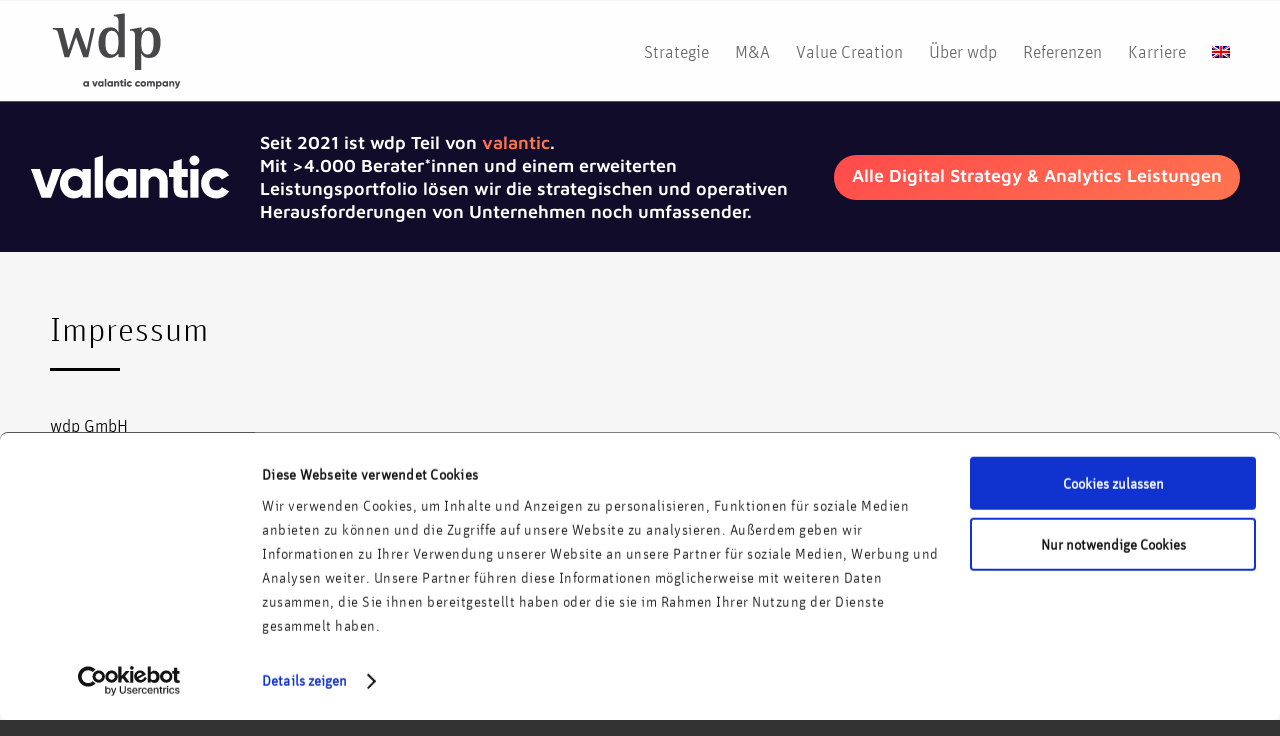

--- FILE ---
content_type: text/html; charset=UTF-8
request_url: https://www.wdp.de/impressum/
body_size: 16850
content:
<!DOCTYPE html>
<html lang="de-DE" prefix="og: http://ogp.me/ns# fb: http://ogp.me/ns/fb#" class="html_stretched responsive av-preloader-disabled  html_header_top html_logo_left html_main_nav_header html_menu_right html_slim html_header_sticky html_header_shrinking html_mobile_menu_tablet html_header_searchicon_disabled html_content_align_center html_header_unstick_top_disabled html_header_stretch_disabled html_av-submenu-hidden html_av-submenu-display-click html_av-overlay-side html_av-overlay-side-classic html_av-submenu-clone html_entry_id_36 av-cookies-no-cookie-consent av-default-lightbox av-no-preview html_text_menu_active av-mobile-menu-switch-default">
<head>
<script>
    /* scroll smoothly to anchor if loading page with hash */
    var target = window.location.hash;

    if (target) {
        if (window.innerWidth > 989) {
            yAddon = 220;
        } else {
            yAddon = 70;
        }
        history.replaceState(null, null, ' ');
        window.scrollTo({ top: 0, behavior: "auto" });

        window.onload = function(event) {
            if (document.querySelector(target)) {
                var yPos = document.querySelector(target).getBoundingClientRect().top + window.pageYOffset - yAddon;
                window.scrollTo({ top: yPos, behavior: "smooth" });
            }
            history.replaceState(null, null, target);
        };
    }
</script>
        <script id="Cookiebot" data-culture="de" src="https://consent.cookiebot.com/uc.js" data-cbid="34d44480-6959-437b-86dd-50d02c304df0" data-blockingmode="auto" type="text/javascript"></script>

<meta charset="UTF-8" />



<!-- mobile setting -->
<meta name="viewport" content="width=device-width, initial-scale=1">
<!-- Scripts/CSS and wp_head hook -->
<script data-cfasync="false" data-no-defer="1" data-no-minify="1" data-no-optimize="1">var ewww_webp_supported=!1;function check_webp_feature(A,e){var w;e=void 0!==e?e:function(){},ewww_webp_supported?e(ewww_webp_supported):((w=new Image).onload=function(){ewww_webp_supported=0<w.width&&0<w.height,e&&e(ewww_webp_supported)},w.onerror=function(){e&&e(!1)},w.src="data:image/webp;base64,"+{alpha:"UklGRkoAAABXRUJQVlA4WAoAAAAQAAAAAAAAAAAAQUxQSAwAAAARBxAR/Q9ERP8DAABWUDggGAAAABQBAJ0BKgEAAQAAAP4AAA3AAP7mtQAAAA=="}[A])}check_webp_feature("alpha");</script><script data-cfasync="false" data-no-defer="1" data-no-minify="1" data-no-optimize="1">var Arrive=function(c,w){"use strict";if(c.MutationObserver&&"undefined"!=typeof HTMLElement){var r,a=0,u=(r=HTMLElement.prototype.matches||HTMLElement.prototype.webkitMatchesSelector||HTMLElement.prototype.mozMatchesSelector||HTMLElement.prototype.msMatchesSelector,{matchesSelector:function(e,t){return e instanceof HTMLElement&&r.call(e,t)},addMethod:function(e,t,r){var a=e[t];e[t]=function(){return r.length==arguments.length?r.apply(this,arguments):"function"==typeof a?a.apply(this,arguments):void 0}},callCallbacks:function(e,t){t&&t.options.onceOnly&&1==t.firedElems.length&&(e=[e[0]]);for(var r,a=0;r=e[a];a++)r&&r.callback&&r.callback.call(r.elem,r.elem);t&&t.options.onceOnly&&1==t.firedElems.length&&t.me.unbindEventWithSelectorAndCallback.call(t.target,t.selector,t.callback)},checkChildNodesRecursively:function(e,t,r,a){for(var i,n=0;i=e[n];n++)r(i,t,a)&&a.push({callback:t.callback,elem:i}),0<i.childNodes.length&&u.checkChildNodesRecursively(i.childNodes,t,r,a)},mergeArrays:function(e,t){var r,a={};for(r in e)e.hasOwnProperty(r)&&(a[r]=e[r]);for(r in t)t.hasOwnProperty(r)&&(a[r]=t[r]);return a},toElementsArray:function(e){return e=void 0!==e&&("number"!=typeof e.length||e===c)?[e]:e}}),e=(l.prototype.addEvent=function(e,t,r,a){a={target:e,selector:t,options:r,callback:a,firedElems:[]};return this._beforeAdding&&this._beforeAdding(a),this._eventsBucket.push(a),a},l.prototype.removeEvent=function(e){for(var t,r=this._eventsBucket.length-1;t=this._eventsBucket[r];r--)e(t)&&(this._beforeRemoving&&this._beforeRemoving(t),(t=this._eventsBucket.splice(r,1))&&t.length&&(t[0].callback=null))},l.prototype.beforeAdding=function(e){this._beforeAdding=e},l.prototype.beforeRemoving=function(e){this._beforeRemoving=e},l),t=function(i,n){var o=new e,l=this,s={fireOnAttributesModification:!1};return o.beforeAdding(function(t){var e=t.target;e!==c.document&&e!==c||(e=document.getElementsByTagName("html")[0]);var r=new MutationObserver(function(e){n.call(this,e,t)}),a=i(t.options);r.observe(e,a),t.observer=r,t.me=l}),o.beforeRemoving(function(e){e.observer.disconnect()}),this.bindEvent=function(e,t,r){t=u.mergeArrays(s,t);for(var a=u.toElementsArray(this),i=0;i<a.length;i++)o.addEvent(a[i],e,t,r)},this.unbindEvent=function(){var r=u.toElementsArray(this);o.removeEvent(function(e){for(var t=0;t<r.length;t++)if(this===w||e.target===r[t])return!0;return!1})},this.unbindEventWithSelectorOrCallback=function(r){var a=u.toElementsArray(this),i=r,e="function"==typeof r?function(e){for(var t=0;t<a.length;t++)if((this===w||e.target===a[t])&&e.callback===i)return!0;return!1}:function(e){for(var t=0;t<a.length;t++)if((this===w||e.target===a[t])&&e.selector===r)return!0;return!1};o.removeEvent(e)},this.unbindEventWithSelectorAndCallback=function(r,a){var i=u.toElementsArray(this);o.removeEvent(function(e){for(var t=0;t<i.length;t++)if((this===w||e.target===i[t])&&e.selector===r&&e.callback===a)return!0;return!1})},this},i=new function(){var s={fireOnAttributesModification:!1,onceOnly:!1,existing:!1};function n(e,t,r){return!(!u.matchesSelector(e,t.selector)||(e._id===w&&(e._id=a++),-1!=t.firedElems.indexOf(e._id)))&&(t.firedElems.push(e._id),!0)}var c=(i=new t(function(e){var t={attributes:!1,childList:!0,subtree:!0};return e.fireOnAttributesModification&&(t.attributes=!0),t},function(e,i){e.forEach(function(e){var t=e.addedNodes,r=e.target,a=[];null!==t&&0<t.length?u.checkChildNodesRecursively(t,i,n,a):"attributes"===e.type&&n(r,i)&&a.push({callback:i.callback,elem:r}),u.callCallbacks(a,i)})})).bindEvent;return i.bindEvent=function(e,t,r){t=void 0===r?(r=t,s):u.mergeArrays(s,t);var a=u.toElementsArray(this);if(t.existing){for(var i=[],n=0;n<a.length;n++)for(var o=a[n].querySelectorAll(e),l=0;l<o.length;l++)i.push({callback:r,elem:o[l]});if(t.onceOnly&&i.length)return r.call(i[0].elem,i[0].elem);setTimeout(u.callCallbacks,1,i)}c.call(this,e,t,r)},i},o=new function(){var a={};function i(e,t){return u.matchesSelector(e,t.selector)}var n=(o=new t(function(){return{childList:!0,subtree:!0}},function(e,r){e.forEach(function(e){var t=e.removedNodes,e=[];null!==t&&0<t.length&&u.checkChildNodesRecursively(t,r,i,e),u.callCallbacks(e,r)})})).bindEvent;return o.bindEvent=function(e,t,r){t=void 0===r?(r=t,a):u.mergeArrays(a,t),n.call(this,e,t,r)},o};d(HTMLElement.prototype),d(NodeList.prototype),d(HTMLCollection.prototype),d(HTMLDocument.prototype),d(Window.prototype);var n={};return s(i,n,"unbindAllArrive"),s(o,n,"unbindAllLeave"),n}function l(){this._eventsBucket=[],this._beforeAdding=null,this._beforeRemoving=null}function s(e,t,r){u.addMethod(t,r,e.unbindEvent),u.addMethod(t,r,e.unbindEventWithSelectorOrCallback),u.addMethod(t,r,e.unbindEventWithSelectorAndCallback)}function d(e){e.arrive=i.bindEvent,s(i,e,"unbindArrive"),e.leave=o.bindEvent,s(o,e,"unbindLeave")}}(window,void 0),ewww_webp_supported=!1;function check_webp_feature(e,t){var r;ewww_webp_supported?t(ewww_webp_supported):((r=new Image).onload=function(){ewww_webp_supported=0<r.width&&0<r.height,t(ewww_webp_supported)},r.onerror=function(){t(!1)},r.src="data:image/webp;base64,"+{alpha:"UklGRkoAAABXRUJQVlA4WAoAAAAQAAAAAAAAAAAAQUxQSAwAAAARBxAR/Q9ERP8DAABWUDggGAAAABQBAJ0BKgEAAQAAAP4AAA3AAP7mtQAAAA==",animation:"UklGRlIAAABXRUJQVlA4WAoAAAASAAAAAAAAAAAAQU5JTQYAAAD/////AABBTk1GJgAAAAAAAAAAAAAAAAAAAGQAAABWUDhMDQAAAC8AAAAQBxAREYiI/gcA"}[e])}function ewwwLoadImages(e){if(e){for(var t=document.querySelectorAll(".batch-image img, .image-wrapper a, .ngg-pro-masonry-item a, .ngg-galleria-offscreen-seo-wrapper a"),r=0,a=t.length;r<a;r++)ewwwAttr(t[r],"data-src",t[r].getAttribute("data-webp")),ewwwAttr(t[r],"data-thumbnail",t[r].getAttribute("data-webp-thumbnail"));for(var i=document.querySelectorAll("div.woocommerce-product-gallery__image"),r=0,a=i.length;r<a;r++)ewwwAttr(i[r],"data-thumb",i[r].getAttribute("data-webp-thumb"))}for(var n=document.querySelectorAll("video"),r=0,a=n.length;r<a;r++)ewwwAttr(n[r],"poster",e?n[r].getAttribute("data-poster-webp"):n[r].getAttribute("data-poster-image"));for(var o,l=document.querySelectorAll("img.ewww_webp_lazy_load"),r=0,a=l.length;r<a;r++)e&&(ewwwAttr(l[r],"data-lazy-srcset",l[r].getAttribute("data-lazy-srcset-webp")),ewwwAttr(l[r],"data-srcset",l[r].getAttribute("data-srcset-webp")),ewwwAttr(l[r],"data-lazy-src",l[r].getAttribute("data-lazy-src-webp")),ewwwAttr(l[r],"data-src",l[r].getAttribute("data-src-webp")),ewwwAttr(l[r],"data-orig-file",l[r].getAttribute("data-webp-orig-file")),ewwwAttr(l[r],"data-medium-file",l[r].getAttribute("data-webp-medium-file")),ewwwAttr(l[r],"data-large-file",l[r].getAttribute("data-webp-large-file")),null!=(o=l[r].getAttribute("srcset"))&&!1!==o&&o.includes("R0lGOD")&&ewwwAttr(l[r],"src",l[r].getAttribute("data-lazy-src-webp"))),l[r].className=l[r].className.replace(/\bewww_webp_lazy_load\b/,"");for(var s=document.querySelectorAll(".ewww_webp"),r=0,a=s.length;r<a;r++)e?(ewwwAttr(s[r],"srcset",s[r].getAttribute("data-srcset-webp")),ewwwAttr(s[r],"src",s[r].getAttribute("data-src-webp")),ewwwAttr(s[r],"data-orig-file",s[r].getAttribute("data-webp-orig-file")),ewwwAttr(s[r],"data-medium-file",s[r].getAttribute("data-webp-medium-file")),ewwwAttr(s[r],"data-large-file",s[r].getAttribute("data-webp-large-file")),ewwwAttr(s[r],"data-large_image",s[r].getAttribute("data-webp-large_image")),ewwwAttr(s[r],"data-src",s[r].getAttribute("data-webp-src"))):(ewwwAttr(s[r],"srcset",s[r].getAttribute("data-srcset-img")),ewwwAttr(s[r],"src",s[r].getAttribute("data-src-img"))),s[r].className=s[r].className.replace(/\bewww_webp\b/,"ewww_webp_loaded");window.jQuery&&jQuery.fn.isotope&&jQuery.fn.imagesLoaded&&(jQuery(".fusion-posts-container-infinite").imagesLoaded(function(){jQuery(".fusion-posts-container-infinite").hasClass("isotope")&&jQuery(".fusion-posts-container-infinite").isotope()}),jQuery(".fusion-portfolio:not(.fusion-recent-works) .fusion-portfolio-wrapper").imagesLoaded(function(){jQuery(".fusion-portfolio:not(.fusion-recent-works) .fusion-portfolio-wrapper").isotope()}))}function ewwwWebPInit(e){ewwwLoadImages(e),ewwwNggLoadGalleries(e),document.arrive(".ewww_webp",function(){ewwwLoadImages(e)}),document.arrive(".ewww_webp_lazy_load",function(){ewwwLoadImages(e)}),document.arrive("videos",function(){ewwwLoadImages(e)}),"loading"==document.readyState?document.addEventListener("DOMContentLoaded",ewwwJSONParserInit):("undefined"!=typeof galleries&&ewwwNggParseGalleries(e),ewwwWooParseVariations(e))}function ewwwAttr(e,t,r){null!=r&&!1!==r&&e.setAttribute(t,r)}function ewwwJSONParserInit(){"undefined"!=typeof galleries&&check_webp_feature("alpha",ewwwNggParseGalleries),check_webp_feature("alpha",ewwwWooParseVariations)}function ewwwWooParseVariations(e){if(e)for(var t=document.querySelectorAll("form.variations_form"),r=0,a=t.length;r<a;r++){var i=t[r].getAttribute("data-product_variations"),n=!1;try{for(var o in i=JSON.parse(i))void 0!==i[o]&&void 0!==i[o].image&&(void 0!==i[o].image.src_webp&&(i[o].image.src=i[o].image.src_webp,n=!0),void 0!==i[o].image.srcset_webp&&(i[o].image.srcset=i[o].image.srcset_webp,n=!0),void 0!==i[o].image.full_src_webp&&(i[o].image.full_src=i[o].image.full_src_webp,n=!0),void 0!==i[o].image.gallery_thumbnail_src_webp&&(i[o].image.gallery_thumbnail_src=i[o].image.gallery_thumbnail_src_webp,n=!0),void 0!==i[o].image.thumb_src_webp&&(i[o].image.thumb_src=i[o].image.thumb_src_webp,n=!0));n&&ewwwAttr(t[r],"data-product_variations",JSON.stringify(i))}catch(e){}}}function ewwwNggParseGalleries(e){if(e)for(var t in galleries){var r=galleries[t];galleries[t].images_list=ewwwNggParseImageList(r.images_list)}}function ewwwNggLoadGalleries(e){e&&document.addEventListener("ngg.galleria.themeadded",function(e,t){window.ngg_galleria._create_backup=window.ngg_galleria.create,window.ngg_galleria.create=function(e,t){var r=$(e).data("id");return galleries["gallery_"+r].images_list=ewwwNggParseImageList(galleries["gallery_"+r].images_list),window.ngg_galleria._create_backup(e,t)}})}function ewwwNggParseImageList(e){for(var t in e){var r=e[t];if(void 0!==r["image-webp"]&&(e[t].image=r["image-webp"],delete e[t]["image-webp"]),void 0!==r["thumb-webp"]&&(e[t].thumb=r["thumb-webp"],delete e[t]["thumb-webp"]),void 0!==r.full_image_webp&&(e[t].full_image=r.full_image_webp,delete e[t].full_image_webp),void 0!==r.srcsets)for(var a in r.srcsets)nggSrcset=r.srcsets[a],void 0!==r.srcsets[a+"-webp"]&&(e[t].srcsets[a]=r.srcsets[a+"-webp"],delete e[t].srcsets[a+"-webp"]);if(void 0!==r.full_srcsets)for(var i in r.full_srcsets)nggFSrcset=r.full_srcsets[i],void 0!==r.full_srcsets[i+"-webp"]&&(e[t].full_srcsets[i]=r.full_srcsets[i+"-webp"],delete e[t].full_srcsets[i+"-webp"])}return e}check_webp_feature("alpha",ewwwWebPInit);</script><meta name='robots' content='index, follow, max-image-preview:large, max-snippet:-1, max-video-preview:-1' />
	<style>img:is([sizes="auto" i], [sizes^="auto," i]) { contain-intrinsic-size: 3000px 1500px }</style>
	<link rel="alternate" hreflang="de" href="https://www.wdp.de/impressum/" />
<link rel="alternate" hreflang="en" href="https://www.wdp.de/en/imprint/" />
<link rel="alternate" hreflang="x-default" href="https://www.wdp.de/impressum/" />

	<!-- This site is optimized with the Yoast SEO plugin v26.4 - https://yoast.com/wordpress/plugins/seo/ -->
	<title>Impressum | wdp</title>
	<meta name="description" content="wdp GmbH Friesenwall 5 – 7 50672 Köln Deutschland Telefon: +49 221 67787410 kontakt@wdp.de V. i. S. d. P.: wdp GmbH / Philipp Wachter" />
	<link rel="canonical" href="https://www.wdp.de/impressum/" />
	<script type="application/ld+json" class="yoast-schema-graph">{"@context":"https://schema.org","@graph":[{"@type":"WebPage","@id":"https://www.wdp.de/impressum/","url":"https://www.wdp.de/impressum/","name":"Impressum | wdp","isPartOf":{"@id":"https://www.wdp.de/#website"},"datePublished":"2016-02-04T15:58:19+00:00","dateModified":"2023-05-02T08:23:32+00:00","description":"wdp GmbH Friesenwall 5 – 7 50672 Köln Deutschland Telefon: +49 221 67787410 kontakt@wdp.de V. i. S. d. P.: wdp GmbH / Philipp Wachter","breadcrumb":{"@id":"https://www.wdp.de/impressum/#breadcrumb"},"inLanguage":"de","potentialAction":[{"@type":"ReadAction","target":["https://www.wdp.de/impressum/"]}]},{"@type":"BreadcrumbList","@id":"https://www.wdp.de/impressum/#breadcrumb","itemListElement":[{"@type":"ListItem","position":1,"name":"Startseite","item":"https://www.wdp.de/start/"},{"@type":"ListItem","position":2,"name":"Impressum"}]},{"@type":"WebSite","@id":"https://www.wdp.de/#website","url":"https://www.wdp.de/","name":"wdp | Wachter Digital Partners","description":"wdp GmbH","publisher":{"@id":"https://www.wdp.de/#organization"},"potentialAction":[{"@type":"SearchAction","target":{"@type":"EntryPoint","urlTemplate":"https://www.wdp.de/?s={search_term_string}"},"query-input":{"@type":"PropertyValueSpecification","valueRequired":true,"valueName":"search_term_string"}}],"inLanguage":"de"},{"@type":"Organization","@id":"https://www.wdp.de/#organization","name":"wdp GmbH","url":"https://www.wdp.de/","logo":{"@type":"ImageObject","inLanguage":"de","@id":"https://www.wdp.de/#/schema/logo/image/","url":"https://www.wdp.de/wp-content/uploads/2016/06/logo.png","contentUrl":"https://www.wdp.de/wp-content/uploads/2016/06/logo.png","width":340,"height":156,"caption":"wdp GmbH"},"image":{"@id":"https://www.wdp.de/#/schema/logo/image/"},"sameAs":["https://www.facebook.com/WachterDigitalPartners/"]}]}</script>
	<!-- / Yoast SEO plugin. -->


<link rel='stylesheet' id='wp-block-library-css' href='https://www.wdp.de/wp-includes/css/dist/block-library/style.min.css?x61566&amp;ver=03ee23de4834a332f2a7f3789f7345fc' type='text/css' media='all' />
<style id='global-styles-inline-css' type='text/css'>
:root{--wp--preset--aspect-ratio--square: 1;--wp--preset--aspect-ratio--4-3: 4/3;--wp--preset--aspect-ratio--3-4: 3/4;--wp--preset--aspect-ratio--3-2: 3/2;--wp--preset--aspect-ratio--2-3: 2/3;--wp--preset--aspect-ratio--16-9: 16/9;--wp--preset--aspect-ratio--9-16: 9/16;--wp--preset--color--black: #000000;--wp--preset--color--cyan-bluish-gray: #abb8c3;--wp--preset--color--white: #ffffff;--wp--preset--color--pale-pink: #f78da7;--wp--preset--color--vivid-red: #cf2e2e;--wp--preset--color--luminous-vivid-orange: #ff6900;--wp--preset--color--luminous-vivid-amber: #fcb900;--wp--preset--color--light-green-cyan: #7bdcb5;--wp--preset--color--vivid-green-cyan: #00d084;--wp--preset--color--pale-cyan-blue: #8ed1fc;--wp--preset--color--vivid-cyan-blue: #0693e3;--wp--preset--color--vivid-purple: #9b51e0;--wp--preset--color--metallic-red: #b02b2c;--wp--preset--color--maximum-yellow-red: #edae44;--wp--preset--color--yellow-sun: #eeee22;--wp--preset--color--palm-leaf: #83a846;--wp--preset--color--aero: #7bb0e7;--wp--preset--color--old-lavender: #745f7e;--wp--preset--color--steel-teal: #5f8789;--wp--preset--color--raspberry-pink: #d65799;--wp--preset--color--medium-turquoise: #4ecac2;--wp--preset--gradient--vivid-cyan-blue-to-vivid-purple: linear-gradient(135deg,rgba(6,147,227,1) 0%,rgb(155,81,224) 100%);--wp--preset--gradient--light-green-cyan-to-vivid-green-cyan: linear-gradient(135deg,rgb(122,220,180) 0%,rgb(0,208,130) 100%);--wp--preset--gradient--luminous-vivid-amber-to-luminous-vivid-orange: linear-gradient(135deg,rgba(252,185,0,1) 0%,rgba(255,105,0,1) 100%);--wp--preset--gradient--luminous-vivid-orange-to-vivid-red: linear-gradient(135deg,rgba(255,105,0,1) 0%,rgb(207,46,46) 100%);--wp--preset--gradient--very-light-gray-to-cyan-bluish-gray: linear-gradient(135deg,rgb(238,238,238) 0%,rgb(169,184,195) 100%);--wp--preset--gradient--cool-to-warm-spectrum: linear-gradient(135deg,rgb(74,234,220) 0%,rgb(151,120,209) 20%,rgb(207,42,186) 40%,rgb(238,44,130) 60%,rgb(251,105,98) 80%,rgb(254,248,76) 100%);--wp--preset--gradient--blush-light-purple: linear-gradient(135deg,rgb(255,206,236) 0%,rgb(152,150,240) 100%);--wp--preset--gradient--blush-bordeaux: linear-gradient(135deg,rgb(254,205,165) 0%,rgb(254,45,45) 50%,rgb(107,0,62) 100%);--wp--preset--gradient--luminous-dusk: linear-gradient(135deg,rgb(255,203,112) 0%,rgb(199,81,192) 50%,rgb(65,88,208) 100%);--wp--preset--gradient--pale-ocean: linear-gradient(135deg,rgb(255,245,203) 0%,rgb(182,227,212) 50%,rgb(51,167,181) 100%);--wp--preset--gradient--electric-grass: linear-gradient(135deg,rgb(202,248,128) 0%,rgb(113,206,126) 100%);--wp--preset--gradient--midnight: linear-gradient(135deg,rgb(2,3,129) 0%,rgb(40,116,252) 100%);--wp--preset--font-size--small: 1rem;--wp--preset--font-size--medium: 1.125rem;--wp--preset--font-size--large: 1.75rem;--wp--preset--font-size--x-large: clamp(1.75rem, 3vw, 2.25rem);--wp--preset--spacing--20: 0.44rem;--wp--preset--spacing--30: 0.67rem;--wp--preset--spacing--40: 1rem;--wp--preset--spacing--50: 1.5rem;--wp--preset--spacing--60: 2.25rem;--wp--preset--spacing--70: 3.38rem;--wp--preset--spacing--80: 5.06rem;--wp--preset--shadow--natural: 6px 6px 9px rgba(0, 0, 0, 0.2);--wp--preset--shadow--deep: 12px 12px 50px rgba(0, 0, 0, 0.4);--wp--preset--shadow--sharp: 6px 6px 0px rgba(0, 0, 0, 0.2);--wp--preset--shadow--outlined: 6px 6px 0px -3px rgba(255, 255, 255, 1), 6px 6px rgba(0, 0, 0, 1);--wp--preset--shadow--crisp: 6px 6px 0px rgba(0, 0, 0, 1);}:root { --wp--style--global--content-size: 800px;--wp--style--global--wide-size: 1130px; }:where(body) { margin: 0; }.wp-site-blocks > .alignleft { float: left; margin-right: 2em; }.wp-site-blocks > .alignright { float: right; margin-left: 2em; }.wp-site-blocks > .aligncenter { justify-content: center; margin-left: auto; margin-right: auto; }:where(.is-layout-flex){gap: 0.5em;}:where(.is-layout-grid){gap: 0.5em;}.is-layout-flow > .alignleft{float: left;margin-inline-start: 0;margin-inline-end: 2em;}.is-layout-flow > .alignright{float: right;margin-inline-start: 2em;margin-inline-end: 0;}.is-layout-flow > .aligncenter{margin-left: auto !important;margin-right: auto !important;}.is-layout-constrained > .alignleft{float: left;margin-inline-start: 0;margin-inline-end: 2em;}.is-layout-constrained > .alignright{float: right;margin-inline-start: 2em;margin-inline-end: 0;}.is-layout-constrained > .aligncenter{margin-left: auto !important;margin-right: auto !important;}.is-layout-constrained > :where(:not(.alignleft):not(.alignright):not(.alignfull)){max-width: var(--wp--style--global--content-size);margin-left: auto !important;margin-right: auto !important;}.is-layout-constrained > .alignwide{max-width: var(--wp--style--global--wide-size);}body .is-layout-flex{display: flex;}.is-layout-flex{flex-wrap: wrap;align-items: center;}.is-layout-flex > :is(*, div){margin: 0;}body .is-layout-grid{display: grid;}.is-layout-grid > :is(*, div){margin: 0;}body{padding-top: 0px;padding-right: 0px;padding-bottom: 0px;padding-left: 0px;}a:where(:not(.wp-element-button)){text-decoration: underline;}:root :where(.wp-element-button, .wp-block-button__link){background-color: #32373c;border-width: 0;color: #fff;font-family: inherit;font-size: inherit;line-height: inherit;padding: calc(0.667em + 2px) calc(1.333em + 2px);text-decoration: none;}.has-black-color{color: var(--wp--preset--color--black) !important;}.has-cyan-bluish-gray-color{color: var(--wp--preset--color--cyan-bluish-gray) !important;}.has-white-color{color: var(--wp--preset--color--white) !important;}.has-pale-pink-color{color: var(--wp--preset--color--pale-pink) !important;}.has-vivid-red-color{color: var(--wp--preset--color--vivid-red) !important;}.has-luminous-vivid-orange-color{color: var(--wp--preset--color--luminous-vivid-orange) !important;}.has-luminous-vivid-amber-color{color: var(--wp--preset--color--luminous-vivid-amber) !important;}.has-light-green-cyan-color{color: var(--wp--preset--color--light-green-cyan) !important;}.has-vivid-green-cyan-color{color: var(--wp--preset--color--vivid-green-cyan) !important;}.has-pale-cyan-blue-color{color: var(--wp--preset--color--pale-cyan-blue) !important;}.has-vivid-cyan-blue-color{color: var(--wp--preset--color--vivid-cyan-blue) !important;}.has-vivid-purple-color{color: var(--wp--preset--color--vivid-purple) !important;}.has-metallic-red-color{color: var(--wp--preset--color--metallic-red) !important;}.has-maximum-yellow-red-color{color: var(--wp--preset--color--maximum-yellow-red) !important;}.has-yellow-sun-color{color: var(--wp--preset--color--yellow-sun) !important;}.has-palm-leaf-color{color: var(--wp--preset--color--palm-leaf) !important;}.has-aero-color{color: var(--wp--preset--color--aero) !important;}.has-old-lavender-color{color: var(--wp--preset--color--old-lavender) !important;}.has-steel-teal-color{color: var(--wp--preset--color--steel-teal) !important;}.has-raspberry-pink-color{color: var(--wp--preset--color--raspberry-pink) !important;}.has-medium-turquoise-color{color: var(--wp--preset--color--medium-turquoise) !important;}.has-black-background-color{background-color: var(--wp--preset--color--black) !important;}.has-cyan-bluish-gray-background-color{background-color: var(--wp--preset--color--cyan-bluish-gray) !important;}.has-white-background-color{background-color: var(--wp--preset--color--white) !important;}.has-pale-pink-background-color{background-color: var(--wp--preset--color--pale-pink) !important;}.has-vivid-red-background-color{background-color: var(--wp--preset--color--vivid-red) !important;}.has-luminous-vivid-orange-background-color{background-color: var(--wp--preset--color--luminous-vivid-orange) !important;}.has-luminous-vivid-amber-background-color{background-color: var(--wp--preset--color--luminous-vivid-amber) !important;}.has-light-green-cyan-background-color{background-color: var(--wp--preset--color--light-green-cyan) !important;}.has-vivid-green-cyan-background-color{background-color: var(--wp--preset--color--vivid-green-cyan) !important;}.has-pale-cyan-blue-background-color{background-color: var(--wp--preset--color--pale-cyan-blue) !important;}.has-vivid-cyan-blue-background-color{background-color: var(--wp--preset--color--vivid-cyan-blue) !important;}.has-vivid-purple-background-color{background-color: var(--wp--preset--color--vivid-purple) !important;}.has-metallic-red-background-color{background-color: var(--wp--preset--color--metallic-red) !important;}.has-maximum-yellow-red-background-color{background-color: var(--wp--preset--color--maximum-yellow-red) !important;}.has-yellow-sun-background-color{background-color: var(--wp--preset--color--yellow-sun) !important;}.has-palm-leaf-background-color{background-color: var(--wp--preset--color--palm-leaf) !important;}.has-aero-background-color{background-color: var(--wp--preset--color--aero) !important;}.has-old-lavender-background-color{background-color: var(--wp--preset--color--old-lavender) !important;}.has-steel-teal-background-color{background-color: var(--wp--preset--color--steel-teal) !important;}.has-raspberry-pink-background-color{background-color: var(--wp--preset--color--raspberry-pink) !important;}.has-medium-turquoise-background-color{background-color: var(--wp--preset--color--medium-turquoise) !important;}.has-black-border-color{border-color: var(--wp--preset--color--black) !important;}.has-cyan-bluish-gray-border-color{border-color: var(--wp--preset--color--cyan-bluish-gray) !important;}.has-white-border-color{border-color: var(--wp--preset--color--white) !important;}.has-pale-pink-border-color{border-color: var(--wp--preset--color--pale-pink) !important;}.has-vivid-red-border-color{border-color: var(--wp--preset--color--vivid-red) !important;}.has-luminous-vivid-orange-border-color{border-color: var(--wp--preset--color--luminous-vivid-orange) !important;}.has-luminous-vivid-amber-border-color{border-color: var(--wp--preset--color--luminous-vivid-amber) !important;}.has-light-green-cyan-border-color{border-color: var(--wp--preset--color--light-green-cyan) !important;}.has-vivid-green-cyan-border-color{border-color: var(--wp--preset--color--vivid-green-cyan) !important;}.has-pale-cyan-blue-border-color{border-color: var(--wp--preset--color--pale-cyan-blue) !important;}.has-vivid-cyan-blue-border-color{border-color: var(--wp--preset--color--vivid-cyan-blue) !important;}.has-vivid-purple-border-color{border-color: var(--wp--preset--color--vivid-purple) !important;}.has-metallic-red-border-color{border-color: var(--wp--preset--color--metallic-red) !important;}.has-maximum-yellow-red-border-color{border-color: var(--wp--preset--color--maximum-yellow-red) !important;}.has-yellow-sun-border-color{border-color: var(--wp--preset--color--yellow-sun) !important;}.has-palm-leaf-border-color{border-color: var(--wp--preset--color--palm-leaf) !important;}.has-aero-border-color{border-color: var(--wp--preset--color--aero) !important;}.has-old-lavender-border-color{border-color: var(--wp--preset--color--old-lavender) !important;}.has-steel-teal-border-color{border-color: var(--wp--preset--color--steel-teal) !important;}.has-raspberry-pink-border-color{border-color: var(--wp--preset--color--raspberry-pink) !important;}.has-medium-turquoise-border-color{border-color: var(--wp--preset--color--medium-turquoise) !important;}.has-vivid-cyan-blue-to-vivid-purple-gradient-background{background: var(--wp--preset--gradient--vivid-cyan-blue-to-vivid-purple) !important;}.has-light-green-cyan-to-vivid-green-cyan-gradient-background{background: var(--wp--preset--gradient--light-green-cyan-to-vivid-green-cyan) !important;}.has-luminous-vivid-amber-to-luminous-vivid-orange-gradient-background{background: var(--wp--preset--gradient--luminous-vivid-amber-to-luminous-vivid-orange) !important;}.has-luminous-vivid-orange-to-vivid-red-gradient-background{background: var(--wp--preset--gradient--luminous-vivid-orange-to-vivid-red) !important;}.has-very-light-gray-to-cyan-bluish-gray-gradient-background{background: var(--wp--preset--gradient--very-light-gray-to-cyan-bluish-gray) !important;}.has-cool-to-warm-spectrum-gradient-background{background: var(--wp--preset--gradient--cool-to-warm-spectrum) !important;}.has-blush-light-purple-gradient-background{background: var(--wp--preset--gradient--blush-light-purple) !important;}.has-blush-bordeaux-gradient-background{background: var(--wp--preset--gradient--blush-bordeaux) !important;}.has-luminous-dusk-gradient-background{background: var(--wp--preset--gradient--luminous-dusk) !important;}.has-pale-ocean-gradient-background{background: var(--wp--preset--gradient--pale-ocean) !important;}.has-electric-grass-gradient-background{background: var(--wp--preset--gradient--electric-grass) !important;}.has-midnight-gradient-background{background: var(--wp--preset--gradient--midnight) !important;}.has-small-font-size{font-size: var(--wp--preset--font-size--small) !important;}.has-medium-font-size{font-size: var(--wp--preset--font-size--medium) !important;}.has-large-font-size{font-size: var(--wp--preset--font-size--large) !important;}.has-x-large-font-size{font-size: var(--wp--preset--font-size--x-large) !important;}
:where(.wp-block-post-template.is-layout-flex){gap: 1.25em;}:where(.wp-block-post-template.is-layout-grid){gap: 1.25em;}
:where(.wp-block-columns.is-layout-flex){gap: 2em;}:where(.wp-block-columns.is-layout-grid){gap: 2em;}
:root :where(.wp-block-pullquote){font-size: 1.5em;line-height: 1.6;}
</style>
<link rel='stylesheet' id='wpml-blocks-css' href='https://www.wdp.de/wp-content/plugins/sitepress-multilingual-cms/dist/css/blocks/styles.css?x61566&amp;ver=4.6.15' type='text/css' media='all' />
<link rel='stylesheet' id='display-medium-posts-css' href='https://www.wdp.de/wp-content/plugins/display-medium-posts/public/css/display-medium-posts-public.css?x61566&amp;ver=1.0.0' type='text/css' media='all' />
<link rel='stylesheet' id='ace-owl-carousel-css' href='https://www.wdp.de/wp-content/plugins/display-medium-posts/public/vendors/owl-carousel/owl.carousel.css?x61566&amp;ver=1.0.0' type='text/css' media='all' />
<link rel='stylesheet' id='ace-owl-theme-css' href='https://www.wdp.de/wp-content/plugins/display-medium-posts/public/vendors/owl-carousel/owl.theme.css?x61566&amp;ver=1.0.0' type='text/css' media='all' />
<link rel='stylesheet' id='wpdcmslider-css-css' href='https://www.wdp.de/wp-content/plugins/wp-dcm-slider/public/css/wp-dcm-slider.css?x61566&amp;ver=03ee23de4834a332f2a7f3789f7345fc' type='text/css' media='all' />
<link rel='stylesheet' id='wpml-legacy-dropdown-0-css' href='https://www.wdp.de/wp-content/plugins/sitepress-multilingual-cms/templates/language-switchers/legacy-dropdown/style.min.css?x61566&amp;ver=1' type='text/css' media='all' />
<style id='wpml-legacy-dropdown-0-inline-css' type='text/css'>
.wpml-ls-sidebars-av_everywhere{background-color:#ffffff;}.wpml-ls-sidebars-av_everywhere, .wpml-ls-sidebars-av_everywhere .wpml-ls-sub-menu, .wpml-ls-sidebars-av_everywhere a {border-color:#cdcdcd;}.wpml-ls-sidebars-av_everywhere a, .wpml-ls-sidebars-av_everywhere .wpml-ls-sub-menu a, .wpml-ls-sidebars-av_everywhere .wpml-ls-sub-menu a:link, .wpml-ls-sidebars-av_everywhere li:not(.wpml-ls-current-language) .wpml-ls-link, .wpml-ls-sidebars-av_everywhere li:not(.wpml-ls-current-language) .wpml-ls-link:link {color:#444444;background-color:#ffffff;}.wpml-ls-sidebars-av_everywhere a, .wpml-ls-sidebars-av_everywhere .wpml-ls-sub-menu a:hover,.wpml-ls-sidebars-av_everywhere .wpml-ls-sub-menu a:focus, .wpml-ls-sidebars-av_everywhere .wpml-ls-sub-menu a:link:hover, .wpml-ls-sidebars-av_everywhere .wpml-ls-sub-menu a:link:focus {color:#000000;background-color:#eeeeee;}.wpml-ls-sidebars-av_everywhere .wpml-ls-current-language > a {color:#444444;background-color:#ffffff;}.wpml-ls-sidebars-av_everywhere .wpml-ls-current-language:hover>a, .wpml-ls-sidebars-av_everywhere .wpml-ls-current-language>a:focus {color:#000000;background-color:#eeeeee;}
.wpml-ls-statics-shortcode_actions{background-color:#ffffff;}.wpml-ls-statics-shortcode_actions, .wpml-ls-statics-shortcode_actions .wpml-ls-sub-menu, .wpml-ls-statics-shortcode_actions a {border-color:#cdcdcd;}.wpml-ls-statics-shortcode_actions a, .wpml-ls-statics-shortcode_actions .wpml-ls-sub-menu a, .wpml-ls-statics-shortcode_actions .wpml-ls-sub-menu a:link, .wpml-ls-statics-shortcode_actions li:not(.wpml-ls-current-language) .wpml-ls-link, .wpml-ls-statics-shortcode_actions li:not(.wpml-ls-current-language) .wpml-ls-link:link {color:#444444;background-color:#ffffff;}.wpml-ls-statics-shortcode_actions a, .wpml-ls-statics-shortcode_actions .wpml-ls-sub-menu a:hover,.wpml-ls-statics-shortcode_actions .wpml-ls-sub-menu a:focus, .wpml-ls-statics-shortcode_actions .wpml-ls-sub-menu a:link:hover, .wpml-ls-statics-shortcode_actions .wpml-ls-sub-menu a:link:focus {color:#000000;background-color:#eeeeee;}.wpml-ls-statics-shortcode_actions .wpml-ls-current-language > a {color:#444444;background-color:#ffffff;}.wpml-ls-statics-shortcode_actions .wpml-ls-current-language:hover>a, .wpml-ls-statics-shortcode_actions .wpml-ls-current-language>a:focus {color:#000000;background-color:#eeeeee;}
</style>
<link rel='stylesheet' id='avia-merged-styles-css' href='https://www.wdp.de/wp-content/uploads/dynamic_avia/avia-merged-styles-eb620287934255ac6f6f27536146356f---692582bb3a195.css?x61566' type='text/css' media='all' />
<link rel='stylesheet' id='avia-single-post-36-css' href='https://www.wdp.de/wp-content/uploads/dynamic_avia/avia_posts_css/post-36.css?x61566&amp;ver=ver-1764070704' type='text/css' media='all' />
<link rel='stylesheet' id='wdp-style-css' href='https://www.wdp.de/wp-content/themes/enfold-child/css/wdp.css?x61566&amp;ver=67' type='text/css' media='all' />
<script type="text/javascript" src="https://www.wdp.de/wp-includes/js/jquery/jquery.min.js?x61566&amp;ver=3.7.1" id="jquery-core-js"></script>
<script type="text/javascript" src="https://www.wdp.de/wp-includes/js/jquery/jquery-migrate.min.js?x61566&amp;ver=3.4.1" id="jquery-migrate-js"></script>
<script type="text/javascript" src="https://www.wdp.de/wp-content/plugins/display-medium-posts/public/vendors/owl-carousel/owl.carousel.js?x61566&amp;ver=1.0.0" id="ace-owl-carousel-js-js"></script>
<script type="text/javascript" src="https://www.wdp.de/wp-content/plugins/sitepress-multilingual-cms/templates/language-switchers/legacy-dropdown/script.min.js?x61566&amp;ver=1" id="wpml-legacy-dropdown-0-js"></script>
<script type="text/javascript" src="https://www.wdp.de/wp-content/uploads/dynamic_avia/avia-head-scripts-baaab070aee47805717abce90c0142a0---692582bb52fff.js?x61566" id="avia-head-scripts-js"></script>
<link rel="https://api.w.org/" href="https://www.wdp.de/wp-json/" /><link rel="alternate" title="JSON" type="application/json" href="https://www.wdp.de/wp-json/wp/v2/pages/36" /><link rel="EditURI" type="application/rsd+xml" title="RSD" href="https://www.wdp.de/xmlrpc.php?rsd" />

<link rel='shortlink' href='https://www.wdp.de/?p=36' />
<link rel="alternate" title="oEmbed (JSON)" type="application/json+oembed" href="https://www.wdp.de/wp-json/oembed/1.0/embed?url=https%3A%2F%2Fwww.wdp.de%2Fimpressum%2F" />
<link rel="alternate" title="oEmbed (XML)" type="text/xml+oembed" href="https://www.wdp.de/wp-json/oembed/1.0/embed?url=https%3A%2F%2Fwww.wdp.de%2Fimpressum%2F&#038;format=xml" />
<meta name="generator" content="WPML ver:4.6.15 stt:1,3;" />

<link rel="icon" href="https://www.wdp.de/wp-content/uploads/2016/02/favicon.ico?x61566" type="image/x-icon">
<!--[if lt IE 9]><script src="https://www.wdp.de/wp-content/themes/enfold/js/html5shiv.js?x61566"></script><![endif]--><link rel="profile" href="https://gmpg.org/xfn/11" />
<link rel="pingback" href="https://www.wdp.de/xmlrpc.php" />
<style type="text/css">.recentcomments a{display:inline !important;padding:0 !important;margin:0 !important;}</style><noscript><style>.lazyload[data-src]{display:none !important;}</style></noscript><style>.lazyload{background-image:none !important;}.lazyload:before{background-image:none !important;}</style>
<!-- To speed up the rendering and to display the site as fast as possible to the user we include some styles and scripts for above the fold content inline -->
<script type="text/javascript">'use strict';var avia_is_mobile=!1;if(/Android|webOS|iPhone|iPad|iPod|BlackBerry|IEMobile|Opera Mini/i.test(navigator.userAgent)&&'ontouchstart' in document.documentElement){avia_is_mobile=!0;document.documentElement.className+=' avia_mobile '}
else{document.documentElement.className+=' avia_desktop '};document.documentElement.className+=' js_active ';(function(){var e=['-webkit-','-moz-','-ms-',''],n='',o=!1,a=!1;for(var t in e){if(e[t]+'transform' in document.documentElement.style){o=!0;n=e[t]+'transform'};if(e[t]+'perspective' in document.documentElement.style){a=!0}};if(o){document.documentElement.className+=' avia_transform '};if(a){document.documentElement.className+=' avia_transform3d '};if(typeof document.getElementsByClassName=='function'&&typeof document.documentElement.getBoundingClientRect=='function'&&avia_is_mobile==!1){if(n&&window.innerHeight>0){setTimeout(function(){var e=0,o={},a=0,t=document.getElementsByClassName('av-parallax'),i=window.pageYOffset||document.documentElement.scrollTop;for(e=0;e<t.length;e++){t[e].style.top='0px';o=t[e].getBoundingClientRect();a=Math.ceil((window.innerHeight+i-o.top)*0.3);t[e].style[n]='translate(0px, '+a+'px)';t[e].style.top='auto';t[e].className+=' enabled-parallax '}},50)}}})();</script><link rel="icon" href="https://www.wdp.de/wp-content/uploads/2017/06/cropped-wdp_favicon-32x32.jpg?x61566" sizes="32x32" />
<link rel="icon" href="https://www.wdp.de/wp-content/uploads/2017/06/cropped-wdp_favicon-192x192.jpg?x61566" sizes="192x192" />
<link rel="apple-touch-icon" href="https://www.wdp.de/wp-content/uploads/2017/06/cropped-wdp_favicon-180x180.jpg?x61566" />
<meta name="msapplication-TileImage" content="https://www.wdp.de/wp-content/uploads/2017/06/cropped-wdp_favicon-270x270.jpg" />
<meta name="google-site-verification" content="k6DIlgOQjPNT6uldmesOhf8a5ttUhREGiFomThMEZNY" />
<style type="text/css">
		@font-face {font-family: 'entypo-fontello-enfold'; font-weight: normal; font-style: normal; font-display: swap;
		src: url('https://www.wdp.de/wp-content/themes/enfold/config-templatebuilder/avia-template-builder/assets/fonts/entypo-fontello-enfold/entypo-fontello-enfold.woff2') format('woff2'),
		url('https://www.wdp.de/wp-content/themes/enfold/config-templatebuilder/avia-template-builder/assets/fonts/entypo-fontello-enfold/entypo-fontello-enfold.woff') format('woff'),
		url('https://www.wdp.de/wp-content/themes/enfold/config-templatebuilder/avia-template-builder/assets/fonts/entypo-fontello-enfold/entypo-fontello-enfold.ttf') format('truetype'),
		url('https://www.wdp.de/wp-content/themes/enfold/config-templatebuilder/avia-template-builder/assets/fonts/entypo-fontello-enfold/entypo-fontello-enfold.svg#entypo-fontello-enfold') format('svg'),
		url('https://www.wdp.de/wp-content/themes/enfold/config-templatebuilder/avia-template-builder/assets/fonts/entypo-fontello-enfold/entypo-fontello-enfold.eot'),
		url('https://www.wdp.de/wp-content/themes/enfold/config-templatebuilder/avia-template-builder/assets/fonts/entypo-fontello-enfold/entypo-fontello-enfold.eot?#iefix') format('embedded-opentype');
		}

		#top .avia-font-entypo-fontello-enfold, body .avia-font-entypo-fontello-enfold, html body [data-av_iconfont='entypo-fontello-enfold']:before{ font-family: 'entypo-fontello-enfold'; }
		
		@font-face {font-family: 'entypo-fontello'; font-weight: normal; font-style: normal; font-display: swap;
		src: url('https://www.wdp.de/wp-content/themes/enfold/config-templatebuilder/avia-template-builder/assets/fonts/entypo-fontello/entypo-fontello.woff2') format('woff2'),
		url('https://www.wdp.de/wp-content/themes/enfold/config-templatebuilder/avia-template-builder/assets/fonts/entypo-fontello/entypo-fontello.woff') format('woff'),
		url('https://www.wdp.de/wp-content/themes/enfold/config-templatebuilder/avia-template-builder/assets/fonts/entypo-fontello/entypo-fontello.ttf') format('truetype'),
		url('https://www.wdp.de/wp-content/themes/enfold/config-templatebuilder/avia-template-builder/assets/fonts/entypo-fontello/entypo-fontello.svg#entypo-fontello') format('svg'),
		url('https://www.wdp.de/wp-content/themes/enfold/config-templatebuilder/avia-template-builder/assets/fonts/entypo-fontello/entypo-fontello.eot'),
		url('https://www.wdp.de/wp-content/themes/enfold/config-templatebuilder/avia-template-builder/assets/fonts/entypo-fontello/entypo-fontello.eot?#iefix') format('embedded-opentype');
		}

		#top .avia-font-entypo-fontello, body .avia-font-entypo-fontello, html body [data-av_iconfont='entypo-fontello']:before{ font-family: 'entypo-fontello'; }
		
		@font-face {font-family: 'wdp-icons'; font-weight: normal; font-style: normal; font-display: swap;
		src: url('https://www.wdp.de/wp-content/uploads/avia_fonts/wdp-icons/wdp-icons.woff2') format('woff2'),
		url('https://www.wdp.de/wp-content/uploads/avia_fonts/wdp-icons/wdp-icons.woff') format('woff'),
		url('https://www.wdp.de/wp-content/uploads/avia_fonts/wdp-icons/wdp-icons.ttf') format('truetype'),
		url('https://www.wdp.de/wp-content/uploads/avia_fonts/wdp-icons/wdp-icons.svg#wdp-icons') format('svg'),
		url('https://www.wdp.de/wp-content/uploads/avia_fonts/wdp-icons/wdp-icons.eot'),
		url('https://www.wdp.de/wp-content/uploads/avia_fonts/wdp-icons/wdp-icons.eot?#iefix') format('embedded-opentype');
		}

		#top .avia-font-wdp-icons, body .avia-font-wdp-icons, html body [data-av_iconfont='wdp-icons']:before{ font-family: 'wdp-icons'; }
		</style>
<!-- START - Open Graph and Twitter Card Tags 3.3.7 -->
 <!-- Facebook Open Graph -->
  <meta property="og:locale" content="de_DE"/>
  <meta property="og:site_name" content="wdp | Wachter Digital Partners"/>
  <meta property="og:title" content="Impressum | wdp"/>
  <meta property="og:url" content="https://www.wdp.de/impressum/"/>
  <meta property="og:type" content="article"/>
  <meta property="og:description" content="wdp GmbH Friesenwall 5 – 7 50672 Köln Deutschland Telefon: +49 221 67787410 kontakt@wdp.de V. i. S. d. P.: wdp GmbH / Philipp Wachter"/>
  <meta property="article:publisher" content="https://www.facebook.com/WachterDigitalPartners/"/>
 <!-- Google+ / Schema.org -->
  <meta itemprop="name" content="Impressum | wdp"/>
  <meta itemprop="headline" content="Impressum | wdp"/>
  <meta itemprop="description" content="wdp GmbH Friesenwall 5 – 7 50672 Köln Deutschland Telefon: +49 221 67787410 kontakt@wdp.de V. i. S. d. P.: wdp GmbH / Philipp Wachter"/>
  <meta itemprop="author" content="Isabel Bilstein"/>
  <!--<meta itemprop="publisher" content="wdp | Wachter Digital Partners"/>--> <!-- To solve: The attribute publisher.itemtype has an invalid value -->
 <!-- Twitter Cards -->
  <meta name="twitter:title" content="Impressum | wdp"/>
  <meta name="twitter:url" content="https://www.wdp.de/impressum/"/>
  <meta name="twitter:description" content="wdp GmbH Friesenwall 5 – 7 50672 Köln Deutschland Telefon: +49 221 67787410 kontakt@wdp.de V. i. S. d. P.: wdp GmbH / Philipp Wachter"/>
  <meta name="twitter:card" content="summary_large_image"/>
  <meta name="twitter:site" content="@wdp_de"/>
 <!-- SEO -->
 <!-- Misc. tags -->
 <!-- is_singular | yoast_seo -->
<!-- END - Open Graph and Twitter Card Tags 3.3.7 -->
	


<!--
Debugging Info for Theme support: 

Theme: Enfold
Version: 7.1.3
Installed: enfold
AviaFramework Version: 5.6
AviaBuilder Version: 6.0
aviaElementManager Version: 1.0.1
- - - - - - - - - - -
ChildTheme: Enfold Child for WDP
ChildTheme Version: 1.0
ChildTheme Installed: enfold

- - - - - - - - - - -
ML:256-PU:143-PLA:31
WP:6.8.3
Compress: CSS:all theme files - JS:all theme files
Updates: enabled - token has changed and not verified
PLAu:30
-->
</head>

<body id="top" class="wp-singular page-template-default page page-id-36 wp-theme-enfold wp-child-theme-enfold-child stretched rtl_columns av-curtain-numeric post-type-page translation_priority-optional avia-responsive-images-support" itemscope="itemscope" itemtype="https://schema.org/WebPage" >

<script>
    function wdpOptOutGTM() {
        document.cookie = 'wdp-disable-gtm=true; expires=Thu, 31 Dec 2099 23:59:59 UTC; path=/';
    }
</script>

<script>
    var gaProperty = 'UA-36922869-1';
    var disableStr = 'ga-disable-' + gaProperty;
    if (document.cookie.indexOf(disableStr + '=true') > -1) {
        window[disableStr] = true;
    }
    function gaOptout() {
        document.cookie = disableStr + '=true; expires=Thu, 31 Dec 2099 23:59:59 UTC; path=/';
        window[disableStr] = true;
    }
</script>

<!-- Google Tag Manager -->
<noscript><iframe src="//www.googletagmanager.com/ns.html?id=GTM-NS827R"
height="0" width="0" style="display:none;visibility:hidden"></iframe></noscript>
<script>(function(w,d,s,l,i){w[l]=w[l]||[];w[l].push({'gtm.start':
new Date().getTime(),event:'gtm.js'});var f=d.getElementsByTagName(s)[0],
j=d.createElement(s),dl=l!='dataLayer'?'&l='+l:'';j.async=true;j.src=
'//www.googletagmanager.com/gtm.js?id='+i+dl;f.parentNode.insertBefore(j,f);
})(window,document,'script','dataLayer','GTM-NS827R');</script>
<!-- End Google Tag Manager -->

    
    <div id='wrap_all'>

    
<header id='header' class='all_colors header_color light_bg_color  av_header_top av_logo_left av_main_nav_header av_menu_right av_slim av_header_sticky av_header_shrinking av_header_stretch_disabled av_mobile_menu_tablet av_header_searchicon_disabled av_header_unstick_top_disabled av_bottom_nav_disabled  av_header_border_disabled'  data-av_shrink_factor='50' role="banner" itemscope="itemscope" itemtype="https://schema.org/WPHeader" >

		<div  id='header_main' class='container_wrap container_wrap_logo'>

        <div class='container av-logo-container'><div class='inner-container'><span class='logo avia-svg-logo'><a href='https://www.wdp.de/' class='av-contains-svg' aria-label='logo-wdp-a-valantic-company_kurz' title='logo-wdp-a-valantic-company_kurz'><svg role="graphics-document" title="logo-wdp-a-valantic-company_kurz" desc="" alt=""   viewBox="0 0 408 246" xmlns="http://www.w3.org/2000/svg" preserveAspectRatio="xMinYMid meet"><g fill="#47474a"><path d="m119.28 216.1v16.22h-4.86v-1.52a6.14 6.14 0 0 1 -4.84 2c-4.25 0-7.76-3.74-7.76-8.57s3.51-8.57 7.76-8.57a6.14 6.14 0 0 1 4.84 2v-1.56zm-4.86 8.11a3.87 3.87 0 1 0 -3.87 4 3.71 3.71 0 0 0 3.87-4"/><path d="m146.7 216.09-6 16.23h-5.52l-6-16.23h5.39l3.37 10.29 3.38-10.29z"/><path d="m164.49 216.1v16.22h-4.87v-1.52a6.11 6.11 0 0 1 -4.84 2c-4.25 0-7.75-3.74-7.75-8.57s3.5-8.57 7.75-8.57a6.11 6.11 0 0 1 4.84 2v-1.56zm-4.87 8.11a3.87 3.87 0 1 0 -3.86 4 3.71 3.71 0 0 0 3.86-4"/><path d="m168.05 208.63h4.87v23.69h-4.87z"/><path d="m193.14 216.1v16.22h-4.87v-1.52a6.11 6.11 0 0 1 -4.84 2c-4.25 0-7.75-3.74-7.75-8.57s3.5-8.57 7.75-8.57a6.11 6.11 0 0 1 4.84 2v-1.56zm-4.87 8.11a3.86 3.86 0 1 0 -3.86 4 3.7 3.7 0 0 0 3.86-4"/><path d="m212.28 222.36v10h-4.87v-9.25a2.67 2.67 0 0 0 -2.82-2.95c-1.78 0-3 1-3 3.34v8.86h-4.89v-16.26h4.87v1.52a5.56 5.56 0 0 1 4.64-2c3.28 0 6.07 2.34 6.07 6.72"/><path d="m221.79 220.77v5.74c0 1.4 1.2 1.53 3.34 1.4v4.41c-6.36.65-8.21-1.26-8.21-5.81v-5.74h-2.6v-4.67h2.6v-3.1l4.87-1.46v4.55h3.34v4.67z"/><path d="m227.4 211.75a2.92 2.92 0 1 1 2.92 2.92 2.95 2.95 0 0 1 -2.92-2.92m.49 4.35h4.87v16.22h-4.87z"/><path d="m235.51 224.21a8.58 8.58 0 0 1 15.94-4.41l-4.25 2.46a3.38 3.38 0 0 0 -3.15-1.82 3.77 3.77 0 0 0 0 7.53 3.33 3.33 0 0 0 3.15-1.81l4.25 2.43a8.3 8.3 0 0 1 -7.34 4.19 8.41 8.41 0 0 1 -8.6-8.57"/><path d="m260.86 224.21a8.58 8.58 0 0 1 15.93-4.41l-4.25 2.46a3.37 3.37 0 0 0 -3.15-1.82 3.77 3.77 0 0 0 0 7.53 3.33 3.33 0 0 0 3.15-1.81l4.25 2.43a8.29 8.29 0 0 1 -7.33 4.19 8.41 8.41 0 0 1 -8.6-8.57"/><path d="m277.6 224.21a8.6 8.6 0 1 1 8.6 8.57 8.5 8.5 0 0 1 -8.6-8.57m12.33 0a3.73 3.73 0 1 0 -3.73 3.79 3.63 3.63 0 0 0 3.73-3.83"/><path d="m321.89 222.36v10h-4.89v-9.54c0-1.62-.78-2.66-2.34-2.66s-2.53 1.14-2.53 3v9.15h-4.87v-9.54c0-1.62-.78-2.66-2.34-2.66s-2.53 1.14-2.53 3v9.15h-4.86v-16.16h4.86v1.49a5 5 0 0 1 4.35-2 4.83 4.83 0 0 1 4.25 2.14 5.34 5.34 0 0 1 4.71-2.14c3.73 0 6.16 2.66 6.16 6.72"/><path d="m342.69 224.21c0 4.83-3.5 8.57-7.75 8.57a6.11 6.11 0 0 1 -4.84-2v8h-4.87v-22.68h4.87v1.52a6.11 6.11 0 0 1 4.84-2c4.25 0 7.75 3.73 7.75 8.57m-4.86 0a3.87 3.87 0 1 0 -3.87 4 3.71 3.71 0 0 0 3.87-4"/><path d="m362.1 216.1v16.22h-4.87v-1.52a6.11 6.11 0 0 1 -4.84 2c-4.25 0-7.75-3.74-7.75-8.57s3.5-8.57 7.75-8.57a6.11 6.11 0 0 1 4.84 2v-1.56zm-4.87 8.11a3.86 3.86 0 1 0 -3.86 4 3.7 3.7 0 0 0 3.86-4"/><path d="m381.24 222.36v10h-4.87v-9.25a2.67 2.67 0 0 0 -2.82-2.95c-1.78 0-3 1-3 3.34v8.86h-4.87v-16.26h4.87v1.52a5.56 5.56 0 0 1 4.64-2c3.28 0 6.07 2.34 6.07 6.72"/><path d="m399.67 216.1-5.55 15.73c-1.81 5.16-4.7 7.21-9.24 7v-4.54c2.27 0 3.34-.72 4.05-2.7l-6.46-15.47h5.36l3.6 9.93 3.05-9.93z"/><path d="m102.06 142.16-21.82-61.51h-.37l-21.2 61.51h-14.19l-18.6-70.36c-3.07-11.8-5.01-14.48-17.55-15.47v-3.83h31.41l17 66.71h.38l22.18-66.71h8.28l24.84 67.14h.38l14.2-67.14h10l-19.87 89.66z"/><path d="m209.88 142.16v-10.79c-7.9 7.71-15 13-26.49 13-26 0-34.54-22.57-34.54-45.13s8.56-48.88 35.2-48.88a26.36 26.36 0 0 1 25.46 14.48h.37v-31.46c0-11.78-1.75-17-14.47-17.55v-3.93l33.73-4.73v135zm0-50.53c0-13.49-3.45-30.85-20.44-30.85-17.93 0-19.44 22.57-19.44 35.67s1.18 37.43 19.68 37.43c17.37 0 20.25-21 20.25-34.35z"/><path d="m260.79 181.52v-104.09c0-12.16-2.13-17-15-17.17v-3.88l34.54-6.15v15.61h.38c5.77-8.09 14.47-15.61 24.88-15.61 26 0 33.55 23.65 33.55 45.51 0 23.09-6.39 48.64-34.35 48.64a25 25 0 0 1 -24.32-14.19h-.38v51.33zm19.26-78.11c0 12.73 3.08 30.47 19.3 30.47 17.37 0 18.5-25.65 18.5-37.85s-1.13-35.11-18.92-35.11c-16.61 0-18.93 22.38-18.93 34.73z"/></g></svg></a></span><nav class='main_menu' data-selectname='Wähle eine Seite'  role="navigation" itemscope="itemscope" itemtype="https://schema.org/SiteNavigationElement" ><div class="avia-menu av-main-nav-wrap"><ul role="menu" class="menu av-main-nav" id="avia-menu"><li role="menuitem" id="menu-item-24797" class="menu-item menu-item-type-post_type menu-item-object-page menu-item-has-children menu-item-top-level menu-item-top-level-1"><a href="https://www.wdp.de/strategie/" itemprop="url" tabindex="0"><span class="avia-bullet"></span><span class="avia-menu-text">Strategie</span><span class="avia-menu-fx"><span class="avia-arrow-wrap"><span class="avia-arrow"></span></span></span></a>


<ul class="sub-menu">
	<li role="menuitem" id="menu-item-24798" class="menu-item menu-item-type-custom menu-item-object-custom"><a href="/strategie/#digitalstrategie" itemprop="url" tabindex="0"><span class="avia-bullet"></span><span class="avia-menu-text">(Digital)strategie</span></a></li>
	<li role="menuitem" id="menu-item-24799" class="menu-item menu-item-type-custom menu-item-object-custom"><a href="/strategie/#roadmap" itemprop="url" tabindex="0"><span class="avia-bullet"></span><span class="avia-menu-text">Digitalisierungs-Roadmap</span></a></li>
	<li role="menuitem" id="menu-item-24800" class="menu-item menu-item-type-custom menu-item-object-custom"><a href="/strategie/#innovationsprozesse" itemprop="url" tabindex="0"><span class="avia-bullet"></span><span class="avia-menu-text">Innovationsprozesse</span></a></li>
</ul>
</li>
<li role="menuitem" id="menu-item-24785" class="menu-item menu-item-type-post_type menu-item-object-page menu-item-has-children menu-item-top-level menu-item-top-level-2"><a href="https://www.wdp.de/m-und-a/" itemprop="url" tabindex="0"><span class="avia-bullet"></span><span class="avia-menu-text">M&#038;A</span><span class="avia-menu-fx"><span class="avia-arrow-wrap"><span class="avia-arrow"></span></span></span></a>


<ul class="sub-menu">
	<li role="menuitem" id="menu-item-24786" class="menu-item menu-item-type-custom menu-item-object-custom"><a href="/m-und-a/#dealgeneration" itemprop="url" tabindex="0"><span class="avia-bullet"></span><span class="avia-menu-text">Deal Generation</span></a></li>
	<li role="menuitem" id="menu-item-24787" class="menu-item menu-item-type-custom menu-item-object-custom"><a href="/m-und-a/#duediligence" itemprop="url" tabindex="0"><span class="avia-bullet"></span><span class="avia-menu-text">Due Diligence</span></a></li>
	<li role="menuitem" id="menu-item-24788" class="menu-item menu-item-type-custom menu-item-object-custom"><a href="/m-und-a/#exit" itemprop="url" tabindex="0"><span class="avia-bullet"></span><span class="avia-menu-text">Exit</span></a></li>
</ul>
</li>
<li role="menuitem" id="menu-item-24791" class="menu-item menu-item-type-post_type menu-item-object-page menu-item-has-children menu-item-top-level menu-item-top-level-3"><a href="https://www.wdp.de/valuecreation/" itemprop="url" tabindex="0"><span class="avia-bullet"></span><span class="avia-menu-text">Value Creation</span><span class="avia-menu-fx"><span class="avia-arrow-wrap"><span class="avia-arrow"></span></span></span></a>


<ul class="sub-menu">
	<li role="menuitem" id="menu-item-24792" class="menu-item menu-item-type-custom menu-item-object-custom"><a href="/valuecreation/#growth" itemprop="url" tabindex="0"><span class="avia-bullet"></span><span class="avia-menu-text">Growth</span></a></li>
	<li role="menuitem" id="menu-item-24793" class="menu-item menu-item-type-custom menu-item-object-custom"><a href="/valuecreation/#efficiency" itemprop="url" tabindex="0"><span class="avia-bullet"></span><span class="avia-menu-text">Efficiency</span></a></li>
	<li role="menuitem" id="menu-item-24794" class="menu-item menu-item-type-custom menu-item-object-custom"><a href="/valuecreation/#digitalplatform" itemprop="url" tabindex="0"><span class="avia-bullet"></span><span class="avia-menu-text">Digital Platform</span></a></li>
</ul>
</li>
<li role="menuitem" id="menu-item-45" class="menu-item menu-item-type-post_type menu-item-object-page menu-item-has-children menu-item-top-level menu-item-top-level-4"><a href="https://www.wdp.de/ueber-wdp/" itemprop="url" tabindex="0"><span class="avia-bullet"></span><span class="avia-menu-text">Über wdp</span><span class="avia-menu-fx"><span class="avia-arrow-wrap"><span class="avia-arrow"></span></span></span></a>


<ul class="sub-menu">
	<li role="menuitem" id="menu-item-24779" class="menu-item menu-item-type-custom menu-item-object-custom"><a href="/ueber-wdp/#kunden" itemprop="url" tabindex="0"><span class="avia-bullet"></span><span class="avia-menu-text">Unsere Kunden</span></a></li>
	<li role="menuitem" id="menu-item-24780" class="menu-item menu-item-type-custom menu-item-object-custom"><a href="/ueber-wdp/#management" itemprop="url" tabindex="0"><span class="avia-bullet"></span><span class="avia-menu-text">Management</span></a></li>
	<li role="menuitem" id="menu-item-24782" class="menu-item menu-item-type-custom menu-item-object-custom"><a href="/ueber-wdp/#auszeichnungen" itemprop="url" tabindex="0"><span class="avia-bullet"></span><span class="avia-menu-text">Auszeichnungen</span></a></li>
</ul>
</li>
<li role="menuitem" id="menu-item-5417" class="menu-item menu-item-type-post_type menu-item-object-page menu-item-top-level menu-item-top-level-5"><a href="https://www.wdp.de/referenzen/" itemprop="url" tabindex="0"><span class="avia-bullet"></span><span class="avia-menu-text">Referenzen</span><span class="avia-menu-fx"><span class="avia-arrow-wrap"><span class="avia-arrow"></span></span></span></a></li>
<li role="menuitem" id="menu-item-23374" class="menu-item menu-item-type-post_type menu-item-object-page menu-item-has-children menu-item-top-level menu-item-top-level-6"><a href="https://www.wdp.de/karriere/" itemprop="url" tabindex="0"><span class="avia-bullet"></span><span class="avia-menu-text">Karriere</span><span class="avia-menu-fx"><span class="avia-arrow-wrap"><span class="avia-arrow"></span></span></span></a>


<ul class="sub-menu">
	<li role="menuitem" id="menu-item-23812" class="menu-item menu-item-type-post_type menu-item-object-page"><a href="https://www.wdp.de/karriere/stellenangebote/" itemprop="url" tabindex="0"><span class="avia-bullet"></span><span class="avia-menu-text">Stellenangebote</span></a></li>
	<li role="menuitem" id="menu-item-23378" class="menu-item menu-item-type-post_type menu-item-object-page"><a href="https://www.wdp.de/karriere/unser-unternehmen/" itemprop="url" tabindex="0"><span class="avia-bullet"></span><span class="avia-menu-text">Unser Unternehmen</span></a></li>
	<li role="menuitem" id="menu-item-23375" class="menu-item menu-item-type-post_type menu-item-object-page"><a href="https://www.wdp.de/karriere/kultur-und-benefits/" itemprop="url" tabindex="0"><span class="avia-bullet"></span><span class="avia-menu-text">Kultur und Benefits</span></a></li>
	<li role="menuitem" id="menu-item-23377" class="menu-item menu-item-type-post_type menu-item-object-page"><a href="https://www.wdp.de/karriere/personalentwicklung/" itemprop="url" tabindex="0"><span class="avia-bullet"></span><span class="avia-menu-text">Personalentwicklung</span></a></li>
	<li role="menuitem" id="menu-item-23376" class="menu-item menu-item-type-post_type menu-item-object-page"><a href="https://www.wdp.de/karriere/faq-bewerbung/" itemprop="url" tabindex="0"><span class="avia-bullet"></span><span class="avia-menu-text">FAQ Bewerbung</span></a></li>
</ul>
</li>
<li class='av-language-switch-item language_de avia_current_lang'><a href="https://www.wdp.de/impressum/"><span class='language_flag'><img title='Deutsch' src="[data-uri]" data-src="https://www.wdp.de/wp-content/plugins/sitepress-multilingual-cms/res/flags/de.png?x61566" decoding="async" class="lazyload" width="18" height="12" data-eio-rwidth="18" data-eio-rheight="12" /><noscript><img title='Deutsch' src='https://www.wdp.de/wp-content/plugins/sitepress-multilingual-cms/res/flags/de.png?x61566' data-eio="l" /></noscript></span></a></li><li class='av-language-switch-item language_en '><a href="https://www.wdp.de/en/imprint/"><span class='language_flag'><img title='English' src="[data-uri]" data-src="https://www.wdp.de/wp-content/plugins/sitepress-multilingual-cms/res/flags/en.png?x61566" decoding="async" class="lazyload" width="18" height="12" data-eio-rwidth="18" data-eio-rheight="12" /><noscript><img title='English' src='https://www.wdp.de/wp-content/plugins/sitepress-multilingual-cms/res/flags/en.png?x61566' data-eio="l" /></noscript></span></a></li><li class="av-burger-menu-main menu-item-avia-special av-small-burger-icon" role="menuitem">
	        			<a href="#" aria-label="Menü" aria-hidden="false">
							<span class="av-hamburger av-hamburger--spin av-js-hamburger">
								<span class="av-hamburger-box">
						          <span class="av-hamburger-inner"></span>
						          <strong>Menü</strong>
								</span>
							</span>
							<span class="avia_hidden_link_text">Menü</span>
						</a>
	        		   </li></ul></div></nav></div> </div> 
		<!-- end container_wrap-->
		</div>
<div class="header_bg"></div>
<!-- end header -->
</header>

    <div id='main' class='all_colors' data-scroll-offset='88'>

    <div   class='main_color container_wrap_first container_wrap fullsize'  ><div class='container av-section-cont-open' ><main  role="main" itemprop="mainContentOfPage"  class='template-page content  av-content-full alpha units'><div class='post-entry post-entry-type-page post-entry-36'><div class='entry-content-wrapper clearfix'><div  class='av-special-heading av-1nnmw-495bb0c2ec57823454865f493299c477 av-special-heading-h1  avia-builder-el-0  el_before_av_textblock  avia-builder-el-first '><h1 class='av-special-heading-tag '  itemprop="headline"  >Impressum</h1><div class="special-heading-border"><div class="special-heading-inner-border"></div></div></div>
<section  class='av_textblock_section av-uin0-7028861ff0bfc4eff4ac963a49096e70 '   itemscope="itemscope" itemtype="https://schema.org/CreativeWork" ><div class='avia_textblock'  itemprop="text" ><p>wdp GmbH<br />
c/o valantic<br />
Habsburgerring 2<br />
50674 Köln<br />
Deutschland</p>
<p>Telefon: +49 221 67787410<br />
<a href="mailto:kontakt@wdp.de">kontakt@wdp.de</a></p>
<p>V. i. S. d. P.:<br />
wdp GmbH / Christoph Nichau</p>
<p>Registereintrag: Eintragung im Handelsregister<br />
Registergericht: Köln<br />
Registernummer: HRB 66675<br />
Geschäftsführung: Christoph Nichau, Daniel Tschentscher<br />
Umsatzsteuer-Identifikationsnummer gemäß §27 a Umsatzsteuergesetz: DE274251863</p>
<div class="right">
<h2 class="level-1-headline">Dieses Impressum gilt auch für folgende Social-Media-Profile</h2>
<p>Facebook: <a href="https://www.facebook.com/WachterDigitalPartners">wdp GmbH – Wachter Digital Partners</a><br />
Google+: <a href="https://plus.google.com/u/0/b/100260808066506437756/100260808066506437756/posts">wdp GmbH</a><br />
LinkedIn: <a href="https://www.linkedin.com/company/wdp-gmbh-%E2%80%93-wachter-digital-partners/">wdp GmbH &#8211; Wachter Digital Partners</a><br />
Medium: <a href="https://medium.com/wdp-insights">wdp-insights</a><br />
Twitter: <a href="https://twitter.com/wdp_de">wdp GmbH <u><span style="color: #0066cc;">–</span></u> wdp_de</a><br />
Xing: <a href="https://www.xing.com/companies/wdpgmbh%2525e2%252580%252593wachterdigitalpartners">wdp GmbH <u><span style="color: #0066cc;">–</span></u> Wachter Digital Partners</a></p>
</div>
<div class="right">
<h2 class="level-1-headline">Urheberrecht</h2>
<p>Die durch die Seitenbetreiber erstellten Inhalte und Werke auf diesen Seiten unterliegen dem deutschen Urheberrecht. Die Vervielfältigung, Bearbeitung, Verbreitung und jede Art der Verwertung außerhalb der Grenzen des Urheberrechtes bedürfen der schriftlichen Zustimmung des jeweiligen Autors bzw. Erstellers. Downloads und Kopien dieser Seite sind nur für den privaten, nichtkommerziellen Gebrauch gestattet. Soweit die Inhalte auf dieser Seite nicht vom Betreiber erstellt wurden, werden die Urheberrechte Dritter beachtet. Insbesondere werden Inhalte Dritter als solche gekennzeichnet. Sollten Sie trotzdem auf eine Urheberrechtsverletzung aufmerksam werden, bitten wir um einen entsprechenden Hinweis. Bei Bekanntwerden von Rechtsverletzungen werden wir derartige Inhalte umgehend entfernen.</p>
</div>
</div></section>
</div></div></main><!-- close content main element --> <!-- section close by builder template -->		</div><!--end builder template--></div><!-- close default .container_wrap element -->                <div class='container_wrap footer_color' id='footer'>

                    <div class='container'>

                        <div class='flex_column av_one_third  first el_before_av_one_third'><section id="text-3" class="widget clearfix widget_text"><h3 class="widgettitle">Über wdp</h3>			<div class="textwidget"><p>wdp ist eine der führenden Strategie- und Transaktionsberatungen für digitale Geschäftsmodelle. Sowohl auf strategischer als auch auf operativer Ebene begleiten wir unsere Kunden bei der Digitalisierung ihrer Wertschöpfung, ihrer Produkte, ihrer Prozesse, in M&amp;A-Prozessen sowie bei einer möglichen Reorganisation. Dabei greifen wir auf die Erfahrungen aus mehr als 700 Projekten und ein betreutes Transaktionsvolumen von mehr als 20 Mrd. Euro zurück.</p>
</div>
		<span class="seperator extralight-border"></span></section></div><div class='flex_column av_one_third  el_after_av_one_third el_before_av_one_third '><section id="text-4" class="widget clearfix widget_text"><h3 class="widgettitle">Kontakt</h3>			<div class="textwidget"><p>wdp GmbH<br />
c/o valantic<br />
Habsburgerring 2<br />
50674 Köln<br />
<a href="mailto:kontakt@wdp.de">kontakt@wdp.de</a><br />
<a href="tel:+4922167787410">+49 221 677 874 10</a><br />
<a href="https://www.wdp.de/kontakt/">Anfahrt</a></p>
</div>
		<span class="seperator extralight-border"></span></section></div><div class='flex_column av_one_third  el_after_av_one_third el_before_av_one_third '><section id="nav_menu-3" class="widget clearfix widget_nav_menu"><h3 class="widgettitle">Links</h3><div class="menu-footer-menu-container"><ul id="menu-footer-menu" class="menu"><li id="menu-item-25033" class="menu-item menu-item-type-post_type menu-item-object-page menu-item-25033"><a href="https://www.wdp.de/datenschutz/">Datenschutz</a></li>
<li id="menu-item-38" class="menu-item menu-item-type-post_type menu-item-object-page current-menu-item page_item page-item-36 current_page_item menu-item-38"><a href="https://www.wdp.de/impressum/" aria-current="page">Impressum</a></li>
<li id="menu-item-26121" class="menu-item menu-item-type-custom menu-item-object-custom menu-item-26121"><a href="https://valantic.whistleblowing-software.com/">Für Hinweisgeber:innen</a></li>
</ul></div><span class="seperator extralight-border"></span></section></div>
                    </div>

                <!-- ####### END FOOTER CONTAINER ####### -->
                </div>

    

            <!-- end main -->
        </div>

        <!-- end wrap_all --></div>


<a href='#top' title='Nach oben scrollen' id='scroll-top-link' aria-hidden='true' data-av_icon='' data-av_iconfont='entypo-fontello'><span class="avia_hidden_link_text">Nach oben scrollen</span></a>

<div id="fb-root"></div>

<!--Google Maps JavaScript API -->
<!-- <script src="https://maps.googleapis.com/maps/api/js?key=AIzaSyBzBM-AX9Pf2yoEzvX6jNK2i0TscNLM2ok"></script> -->

<script type="speculationrules">
{"prefetch":[{"source":"document","where":{"and":[{"href_matches":"\/*"},{"not":{"href_matches":["\/wp-*.php","\/wp-admin\/*","\/wp-content\/uploads\/*","\/wp-content\/*","\/wp-content\/plugins\/*","\/wp-content\/themes\/enfold-child\/*","\/wp-content\/themes\/enfold\/*","\/*\\?(.+)"]}},{"not":{"selector_matches":"a[rel~=\"nofollow\"]"}},{"not":{"selector_matches":".no-prefetch, .no-prefetch a"}}]},"eagerness":"conservative"}]}
</script>
<script>
                jQuery(window).load(function(){
                    jQuery('.av-masonry-container a, .av-masonry-container .av-masonry-image-container').removeAttr('title');
                });
              </script>
 <script type='text/javascript'>
 /* <![CDATA[ */  
var avia_framework_globals = avia_framework_globals || {};
    avia_framework_globals.frameworkUrl = 'https://www.wdp.de/wp-content/themes/enfold/framework/';
    avia_framework_globals.installedAt = 'https://www.wdp.de/wp-content/themes/enfold/';
    avia_framework_globals.ajaxurl = 'https://www.wdp.de/wp-admin/admin-ajax.php?lang=de';
/* ]]> */ 
</script>
 
 <script type="text/javascript" id="eio-lazy-load-js-before">
/* <![CDATA[ */
var eio_lazy_vars = {"exactdn_domain":"","skip_autoscale":0,"bg_min_dpr":1.1,"threshold":0,"use_dpr":1};
/* ]]> */
</script>
<script type="text/javascript" src="https://www.wdp.de/wp-content/plugins/ewww-image-optimizer/includes/lazysizes.min.js?x61566&amp;ver=830" id="eio-lazy-load-js" async="async" data-wp-strategy="async"></script>
<script type="text/javascript" src="https://www.wdp.de/wp-content/plugins/display-medium-posts/public/js/display-medium-posts-public.js?x61566&amp;ver=1.0.0" id="display-medium-posts-js"></script>
<script type="text/javascript" src="https://www.wdp.de/wp-content/plugins/wp-dcm-slider/public/js/wp-dcm-slider.min.js?x61566&amp;ver=1.0" id="wpdcmslider-js-js"></script>
<script type="text/javascript" src="https://www.wdp.de/wp-content/themes/enfold-child/js/wdp.min.js?x61566&amp;ver=35" id="wdp-script-js"></script>
<script type="text/javascript" src="https://www.wdp.de/wp-content/uploads/dynamic_avia/avia-footer-scripts-a21e6e91d4284fb2a774900e02cd9350---692582bbbb1aa.js?x61566" id="avia-footer-scripts-js"></script>

<script>
    jQuery(document).ready(function() {
        jQuery('#wpd_stoerer a').removeAttr('class');
    });
</script>

</body>
</html>

<!--
Performance optimized by W3 Total Cache. Learn more: https://www.boldgrid.com/w3-total-cache/

Page Caching using Disk: Enhanced 

Served from: www.wdp.de @ 2025-11-28 20:22:09 by W3 Total Cache
-->

--- FILE ---
content_type: text/css
request_url: https://www.wdp.de/wp-content/plugins/wp-dcm-slider/public/css/wp-dcm-slider.css?x61566&ver=03ee23de4834a332f2a7f3789f7345fc
body_size: 3781
content:
.wp-dcm-slider-count1 #wp-dcm-slider-time{height:8.5px;position:absolute;z-index:-99999}.wp-dcm-slider-count1 .wp-dcm-slide-1{opacity:1;z-index:1;-webkit-animation:slider1Slide1 8.5s linear infinite;animation:slider1Slide1 8.5s linear infinite}.wp-dcm-slider-count1 .wp-dcm-slide-1 .wp-dcm-slide-content{opacity:0;-webkit-animation:slider1Content1 8.5s linear infinite;animation:slider1Content1 8.5s linear infinite}.wp-dcm-slider-count1 .wp-dcm-slide-1 .wp-dcm-slide-button{opacity:0;transform:translateY(-20px);-webkit-animation:slider1CtaButton1 8.5s linear infinite;animation:slider1CtaButton1 8.5s linear infinite}.wp-dcm-slider-count1 .wp-dcm-slider-dots-1{-webkit-animation:slider1Dot1 8.5s linear infinite;animation:slider1Dot1 8.5s linear infinite}@-webkit-keyframes slider1Slide1{0%,94.1176470588%{opacity:1;z-index:1}100%{opacity:0;z-index:0}94.1176470588%{opacity:0;z-index:0}100%{opacity:1;z-index:1}}@keyframes slider1Slide1{0%,94.1176470588%{opacity:1;z-index:1}100%{opacity:0;z-index:0}94.1176470588%{opacity:0;z-index:0}100%{opacity:1;z-index:1}}@-webkit-keyframes slider1Content1{0%{opacity:0}3.5294117647%,94.1176470588%{opacity:1}100%{opacity:0}}@keyframes slider1Content1{0%{opacity:0}3.5294117647%,94.1176470588%{opacity:1}100%{opacity:0}}@-webkit-keyframes slider1CtaButton1{0%{opacity:0;transform:translateY(-20px)}9.4117647059%,94.1176470588%{opacity:1;transform:translateY(0)}100%{opacity:0;transform:translateY(0)}100.1%{opacity:0;transform:translateY(-20px)}}@keyframes slider1CtaButton1{0%{opacity:0;transform:translateY(-20px)}9.4117647059%,94.1176470588%{opacity:1;transform:translateY(0)}100%{opacity:0;transform:translateY(0)}100.1%{opacity:0;transform:translateY(-20px)}}@-webkit-keyframes slider1Dot1{0%,94.1176470588%{background-color:#ff4842}100%{background-color:#fff}94.1176470588%{background-color:#fff}100%{background-color:#ff4842}}@keyframes slider1Dot1{0%,94.1176470588%{background-color:#ff4842}100%{background-color:#fff}94.1176470588%{background-color:#fff}100%{background-color:#ff4842}}.wp-dcm-slider-count2 #wp-dcm-slider-time{height:17px;position:absolute;z-index:-99999}.wp-dcm-slider-count2 .wp-dcm-slide-1{opacity:1;z-index:1;-webkit-animation:slider2Slide1 17s linear infinite;animation:slider2Slide1 17s linear infinite}.wp-dcm-slider-count2 .wp-dcm-slide-1 .wp-dcm-slide-content{opacity:0;-webkit-animation:slider2Content1 17s linear infinite;animation:slider2Content1 17s linear infinite}.wp-dcm-slider-count2 .wp-dcm-slide-1 .wp-dcm-slide-button{opacity:0;transform:translateY(-20px);-webkit-animation:slider2CtaButton1 17s linear infinite;animation:slider2CtaButton1 17s linear infinite}.wp-dcm-slider-count2 .wp-dcm-slider-dots-1{-webkit-animation:slider2Dot1 17s linear infinite;animation:slider2Dot1 17s linear infinite}.wp-dcm-slider-count2 .wp-dcm-slide-2{opacity:0;z-index:0;-webkit-animation:slider2Slide2 17s linear infinite;animation:slider2Slide2 17s linear infinite}.wp-dcm-slider-count2 .wp-dcm-slide-2 .wp-dcm-slide-content{opacity:0;-webkit-animation:slider2Content2 17s linear infinite;animation:slider2Content2 17s linear infinite}.wp-dcm-slider-count2 .wp-dcm-slide-2 .wp-dcm-slide-button{opacity:0;transform:translateY(-20px);-webkit-animation:slider2CtaButton2 17s linear infinite;animation:slider2CtaButton2 17s linear infinite}.wp-dcm-slider-count2 .wp-dcm-slider-dots-2{-webkit-animation:slider2Dot2 17s linear infinite;animation:slider2Dot2 17s linear infinite}@-webkit-keyframes slider2Slide1{0%,47.0588235294%{opacity:1;z-index:1}50%{opacity:0;z-index:0}97.0588235294%{opacity:0;z-index:0}100%{opacity:1;z-index:1}}@keyframes slider2Slide1{0%,47.0588235294%{opacity:1;z-index:1}50%{opacity:0;z-index:0}97.0588235294%{opacity:0;z-index:0}100%{opacity:1;z-index:1}}@-webkit-keyframes slider2Content1{0%{opacity:0}1.7647058824%,47.0588235294%{opacity:1}50%{opacity:0}}@keyframes slider2Content1{0%{opacity:0}1.7647058824%,47.0588235294%{opacity:1}50%{opacity:0}}@-webkit-keyframes slider2CtaButton1{0%{opacity:0;transform:translateY(-20px)}4.7058823529%,47.0588235294%{opacity:1;transform:translateY(0)}50%{opacity:0;transform:translateY(0)}50.1%{opacity:0;transform:translateY(-20px)}}@keyframes slider2CtaButton1{0%{opacity:0;transform:translateY(-20px)}4.7058823529%,47.0588235294%{opacity:1;transform:translateY(0)}50%{opacity:0;transform:translateY(0)}50.1%{opacity:0;transform:translateY(-20px)}}@-webkit-keyframes slider2Dot1{0%,47.0588235294%{background-color:#ff4842}50%{background-color:#fff}97.0588235294%{background-color:#fff}100%{background-color:#ff4842}}@keyframes slider2Dot1{0%,47.0588235294%{background-color:#ff4842}50%{background-color:#fff}97.0588235294%{background-color:#fff}100%{background-color:#ff4842}}@-webkit-keyframes slider2Slide2{47.0588235294%{opacity:0;z-index:0}50%,97.0588235294%{opacity:1;z-index:1}100%{opacity:0;z-index:0}}@keyframes slider2Slide2{47.0588235294%{opacity:0;z-index:0}50%,97.0588235294%{opacity:1;z-index:1}100%{opacity:0;z-index:0}}@-webkit-keyframes slider2Content2{50%{opacity:0}51.7647058824%,97.0588235294%{opacity:1}100%{opacity:0}}@keyframes slider2Content2{50%{opacity:0}51.7647058824%,97.0588235294%{opacity:1}100%{opacity:0}}@-webkit-keyframes slider2CtaButton2{50%{opacity:0;transform:translateY(-20px)}54.7058823529%,97.0588235294%{opacity:1;transform:translateY(0)}100%{opacity:0;transform:translateY(0)}100.1%{opacity:0;transform:translateY(-20px)}}@keyframes slider2CtaButton2{50%{opacity:0;transform:translateY(-20px)}54.7058823529%,97.0588235294%{opacity:1;transform:translateY(0)}100%{opacity:0;transform:translateY(0)}100.1%{opacity:0;transform:translateY(-20px)}}@-webkit-keyframes slider2Dot2{47.0588235294%{background-color:#fff}50%,97.0588235294%{background-color:#ff4842}100%{background-color:#fff}}@keyframes slider2Dot2{47.0588235294%{background-color:#fff}50%,97.0588235294%{background-color:#ff4842}100%{background-color:#fff}}.wp-dcm-slider-count3 #wp-dcm-slider-time{height:25.5px;position:absolute;z-index:-99999}.wp-dcm-slider-count3 .wp-dcm-slide-1{opacity:1;z-index:1;-webkit-animation:slider3Slide1 25.5s linear infinite;animation:slider3Slide1 25.5s linear infinite}.wp-dcm-slider-count3 .wp-dcm-slide-1 .wp-dcm-slide-content{opacity:0;-webkit-animation:slider3Content1 25.5s linear infinite;animation:slider3Content1 25.5s linear infinite}.wp-dcm-slider-count3 .wp-dcm-slide-1 .wp-dcm-slide-button{opacity:0;transform:translateY(-20px);-webkit-animation:slider3CtaButton1 25.5s linear infinite;animation:slider3CtaButton1 25.5s linear infinite}.wp-dcm-slider-count3 .wp-dcm-slider-dots-1{-webkit-animation:slider3Dot1 25.5s linear infinite;animation:slider3Dot1 25.5s linear infinite}.wp-dcm-slider-count3 .wp-dcm-slide-2{opacity:0;z-index:0;-webkit-animation:slider3Slide2 25.5s linear infinite;animation:slider3Slide2 25.5s linear infinite}.wp-dcm-slider-count3 .wp-dcm-slide-2 .wp-dcm-slide-content{opacity:0;-webkit-animation:slider3Content2 25.5s linear infinite;animation:slider3Content2 25.5s linear infinite}.wp-dcm-slider-count3 .wp-dcm-slide-2 .wp-dcm-slide-button{opacity:0;transform:translateY(-20px);-webkit-animation:slider3CtaButton2 25.5s linear infinite;animation:slider3CtaButton2 25.5s linear infinite}.wp-dcm-slider-count3 .wp-dcm-slider-dots-2{-webkit-animation:slider3Dot2 25.5s linear infinite;animation:slider3Dot2 25.5s linear infinite}.wp-dcm-slider-count3 .wp-dcm-slide-3{opacity:0;z-index:0;-webkit-animation:slider3Slide3 25.5s linear infinite;animation:slider3Slide3 25.5s linear infinite}.wp-dcm-slider-count3 .wp-dcm-slide-3 .wp-dcm-slide-content{opacity:0;-webkit-animation:slider3Content3 25.5s linear infinite;animation:slider3Content3 25.5s linear infinite}.wp-dcm-slider-count3 .wp-dcm-slide-3 .wp-dcm-slide-button{opacity:0;transform:translateY(-20px);-webkit-animation:slider3CtaButton3 25.5s linear infinite;animation:slider3CtaButton3 25.5s linear infinite}.wp-dcm-slider-count3 .wp-dcm-slider-dots-3{-webkit-animation:slider3Dot3 25.5s linear infinite;animation:slider3Dot3 25.5s linear infinite}@-webkit-keyframes slider3Slide1{0%,31.3725490196%{opacity:1;z-index:1}33.3333333333%{opacity:0;z-index:0}98.0392156863%{opacity:0;z-index:0}100%{opacity:1;z-index:1}}@keyframes slider3Slide1{0%,31.3725490196%{opacity:1;z-index:1}33.3333333333%{opacity:0;z-index:0}98.0392156863%{opacity:0;z-index:0}100%{opacity:1;z-index:1}}@-webkit-keyframes slider3Content1{0%{opacity:0}1.1764705882%,31.3725490196%{opacity:1}33.3333333333%{opacity:0}}@keyframes slider3Content1{0%{opacity:0}1.1764705882%,31.3725490196%{opacity:1}33.3333333333%{opacity:0}}@-webkit-keyframes slider3CtaButton1{0%{opacity:0;transform:translateY(-20px)}3.137254902%,31.3725490196%{opacity:1;transform:translateY(0)}33.3333333333%{opacity:0;transform:translateY(0)}33.4333333333%{opacity:0;transform:translateY(-20px)}}@keyframes slider3CtaButton1{0%{opacity:0;transform:translateY(-20px)}3.137254902%,31.3725490196%{opacity:1;transform:translateY(0)}33.3333333333%{opacity:0;transform:translateY(0)}33.4333333333%{opacity:0;transform:translateY(-20px)}}@-webkit-keyframes slider3Dot1{0%,31.3725490196%{background-color:#ff4842}33.3333333333%{background-color:#fff}98.0392156863%{background-color:#fff}100%{background-color:#ff4842}}@keyframes slider3Dot1{0%,31.3725490196%{background-color:#ff4842}33.3333333333%{background-color:#fff}98.0392156863%{background-color:#fff}100%{background-color:#ff4842}}@-webkit-keyframes slider3Slide2{31.3725490196%{opacity:0;z-index:0}33.3333333333%,64.7058823529%{opacity:1;z-index:1}66.6666666667%{opacity:0;z-index:0}}@keyframes slider3Slide2{31.3725490196%{opacity:0;z-index:0}33.3333333333%,64.7058823529%{opacity:1;z-index:1}66.6666666667%{opacity:0;z-index:0}}@-webkit-keyframes slider3Content2{33.3333333333%{opacity:0}34.5098039216%,64.7058823529%{opacity:1}66.6666666667%{opacity:0}}@keyframes slider3Content2{33.3333333333%{opacity:0}34.5098039216%,64.7058823529%{opacity:1}66.6666666667%{opacity:0}}@-webkit-keyframes slider3CtaButton2{33.3333333333%{opacity:0;transform:translateY(-20px)}36.4705882353%,64.7058823529%{opacity:1;transform:translateY(0)}66.6666666667%{opacity:0;transform:translateY(0)}66.7666666667%{opacity:0;transform:translateY(-20px)}}@keyframes slider3CtaButton2{33.3333333333%{opacity:0;transform:translateY(-20px)}36.4705882353%,64.7058823529%{opacity:1;transform:translateY(0)}66.6666666667%{opacity:0;transform:translateY(0)}66.7666666667%{opacity:0;transform:translateY(-20px)}}@-webkit-keyframes slider3Dot2{31.3725490196%{background-color:#fff}33.3333333333%,64.7058823529%{background-color:#ff4842}66.6666666667%{background-color:#fff}}@keyframes slider3Dot2{31.3725490196%{background-color:#fff}33.3333333333%,64.7058823529%{background-color:#ff4842}66.6666666667%{background-color:#fff}}@-webkit-keyframes slider3Slide3{64.7058823529%{opacity:0;z-index:0}66.6666666667%,98.0392156863%{opacity:1;z-index:1}100%{opacity:0;z-index:0}}@keyframes slider3Slide3{64.7058823529%{opacity:0;z-index:0}66.6666666667%,98.0392156863%{opacity:1;z-index:1}100%{opacity:0;z-index:0}}@-webkit-keyframes slider3Content3{66.6666666667%{opacity:0}67.8431372549%,98.0392156863%{opacity:1}100%{opacity:0}}@keyframes slider3Content3{66.6666666667%{opacity:0}67.8431372549%,98.0392156863%{opacity:1}100%{opacity:0}}@-webkit-keyframes slider3CtaButton3{66.6666666667%{opacity:0;transform:translateY(-20px)}69.8039215686%,98.0392156863%{opacity:1;transform:translateY(0)}100%{opacity:0;transform:translateY(0)}100.1%{opacity:0;transform:translateY(-20px)}}@keyframes slider3CtaButton3{66.6666666667%{opacity:0;transform:translateY(-20px)}69.8039215686%,98.0392156863%{opacity:1;transform:translateY(0)}100%{opacity:0;transform:translateY(0)}100.1%{opacity:0;transform:translateY(-20px)}}@-webkit-keyframes slider3Dot3{64.7058823529%{background-color:#fff}66.6666666667%,98.0392156863%{background-color:#ff4842}100%{background-color:#fff}}@keyframes slider3Dot3{64.7058823529%{background-color:#fff}66.6666666667%,98.0392156863%{background-color:#ff4842}100%{background-color:#fff}}.wp-dcm-slider-count4 #wp-dcm-slider-time{height:34px;position:absolute;z-index:-99999}.wp-dcm-slider-count4 .wp-dcm-slide-1{opacity:1;z-index:1;-webkit-animation:slider4Slide1 34s linear infinite;animation:slider4Slide1 34s linear infinite}.wp-dcm-slider-count4 .wp-dcm-slide-1 .wp-dcm-slide-content{opacity:0;-webkit-animation:slider4Content1 34s linear infinite;animation:slider4Content1 34s linear infinite}.wp-dcm-slider-count4 .wp-dcm-slide-1 .wp-dcm-slide-button{opacity:0;transform:translateY(-20px);-webkit-animation:slider4CtaButton1 34s linear infinite;animation:slider4CtaButton1 34s linear infinite}.wp-dcm-slider-count4 .wp-dcm-slider-dots-1{-webkit-animation:slider4Dot1 34s linear infinite;animation:slider4Dot1 34s linear infinite}.wp-dcm-slider-count4 .wp-dcm-slide-2{opacity:0;z-index:0;-webkit-animation:slider4Slide2 34s linear infinite;animation:slider4Slide2 34s linear infinite}.wp-dcm-slider-count4 .wp-dcm-slide-2 .wp-dcm-slide-content{opacity:0;-webkit-animation:slider4Content2 34s linear infinite;animation:slider4Content2 34s linear infinite}.wp-dcm-slider-count4 .wp-dcm-slide-2 .wp-dcm-slide-button{opacity:0;transform:translateY(-20px);-webkit-animation:slider4CtaButton2 34s linear infinite;animation:slider4CtaButton2 34s linear infinite}.wp-dcm-slider-count4 .wp-dcm-slider-dots-2{-webkit-animation:slider4Dot2 34s linear infinite;animation:slider4Dot2 34s linear infinite}.wp-dcm-slider-count4 .wp-dcm-slide-3{opacity:0;z-index:0;-webkit-animation:slider4Slide3 34s linear infinite;animation:slider4Slide3 34s linear infinite}.wp-dcm-slider-count4 .wp-dcm-slide-3 .wp-dcm-slide-content{opacity:0;-webkit-animation:slider4Content3 34s linear infinite;animation:slider4Content3 34s linear infinite}.wp-dcm-slider-count4 .wp-dcm-slide-3 .wp-dcm-slide-button{opacity:0;transform:translateY(-20px);-webkit-animation:slider4CtaButton3 34s linear infinite;animation:slider4CtaButton3 34s linear infinite}.wp-dcm-slider-count4 .wp-dcm-slider-dots-3{-webkit-animation:slider4Dot3 34s linear infinite;animation:slider4Dot3 34s linear infinite}.wp-dcm-slider-count4 .wp-dcm-slide-4{opacity:0;z-index:0;-webkit-animation:slider4Slide4 34s linear infinite;animation:slider4Slide4 34s linear infinite}.wp-dcm-slider-count4 .wp-dcm-slide-4 .wp-dcm-slide-content{opacity:0;-webkit-animation:slider4Content4 34s linear infinite;animation:slider4Content4 34s linear infinite}.wp-dcm-slider-count4 .wp-dcm-slide-4 .wp-dcm-slide-button{opacity:0;transform:translateY(-20px);-webkit-animation:slider4CtaButton4 34s linear infinite;animation:slider4CtaButton4 34s linear infinite}.wp-dcm-slider-count4 .wp-dcm-slider-dots-4{-webkit-animation:slider4Dot4 34s linear infinite;animation:slider4Dot4 34s linear infinite}@-webkit-keyframes slider4Slide1{0%,23.5294117647%{opacity:1;z-index:1}25%{opacity:0;z-index:0}98.5294117647%{opacity:0;z-index:0}100%{opacity:1;z-index:1}}@keyframes slider4Slide1{0%,23.5294117647%{opacity:1;z-index:1}25%{opacity:0;z-index:0}98.5294117647%{opacity:0;z-index:0}100%{opacity:1;z-index:1}}@-webkit-keyframes slider4Content1{0%{opacity:0}.8823529412%,23.5294117647%{opacity:1}25%{opacity:0}}@keyframes slider4Content1{0%{opacity:0}.8823529412%,23.5294117647%{opacity:1}25%{opacity:0}}@-webkit-keyframes slider4CtaButton1{0%{opacity:0;transform:translateY(-20px)}2.3529411765%,23.5294117647%{opacity:1;transform:translateY(0)}25%{opacity:0;transform:translateY(0)}25.1%{opacity:0;transform:translateY(-20px)}}@keyframes slider4CtaButton1{0%{opacity:0;transform:translateY(-20px)}2.3529411765%,23.5294117647%{opacity:1;transform:translateY(0)}25%{opacity:0;transform:translateY(0)}25.1%{opacity:0;transform:translateY(-20px)}}@-webkit-keyframes slider4Dot1{0%,23.5294117647%{background-color:#ff4842}25%{background-color:#fff}98.5294117647%{background-color:#fff}100%{background-color:#ff4842}}@keyframes slider4Dot1{0%,23.5294117647%{background-color:#ff4842}25%{background-color:#fff}98.5294117647%{background-color:#fff}100%{background-color:#ff4842}}@-webkit-keyframes slider4Slide2{23.5294117647%{opacity:0;z-index:0}25%,48.5294117647%{opacity:1;z-index:1}50%{opacity:0;z-index:0}}@keyframes slider4Slide2{23.5294117647%{opacity:0;z-index:0}25%,48.5294117647%{opacity:1;z-index:1}50%{opacity:0;z-index:0}}@-webkit-keyframes slider4Content2{25%{opacity:0}25.8823529412%,48.5294117647%{opacity:1}50%{opacity:0}}@keyframes slider4Content2{25%{opacity:0}25.8823529412%,48.5294117647%{opacity:1}50%{opacity:0}}@-webkit-keyframes slider4CtaButton2{25%{opacity:0;transform:translateY(-20px)}27.3529411765%,48.5294117647%{opacity:1;transform:translateY(0)}50%{opacity:0;transform:translateY(0)}50.1%{opacity:0;transform:translateY(-20px)}}@keyframes slider4CtaButton2{25%{opacity:0;transform:translateY(-20px)}27.3529411765%,48.5294117647%{opacity:1;transform:translateY(0)}50%{opacity:0;transform:translateY(0)}50.1%{opacity:0;transform:translateY(-20px)}}@-webkit-keyframes slider4Dot2{23.5294117647%{background-color:#fff}25%,48.5294117647%{background-color:#ff4842}50%{background-color:#fff}}@keyframes slider4Dot2{23.5294117647%{background-color:#fff}25%,48.5294117647%{background-color:#ff4842}50%{background-color:#fff}}@-webkit-keyframes slider4Slide3{48.5294117647%{opacity:0;z-index:0}50%,73.5294117647%{opacity:1;z-index:1}75%{opacity:0;z-index:0}}@keyframes slider4Slide3{48.5294117647%{opacity:0;z-index:0}50%,73.5294117647%{opacity:1;z-index:1}75%{opacity:0;z-index:0}}@-webkit-keyframes slider4Content3{50%{opacity:0}50.8823529412%,73.5294117647%{opacity:1}75%{opacity:0}}@keyframes slider4Content3{50%{opacity:0}50.8823529412%,73.5294117647%{opacity:1}75%{opacity:0}}@-webkit-keyframes slider4CtaButton3{50%{opacity:0;transform:translateY(-20px)}52.3529411765%,73.5294117647%{opacity:1;transform:translateY(0)}75%{opacity:0;transform:translateY(0)}75.1%{opacity:0;transform:translateY(-20px)}}@keyframes slider4CtaButton3{50%{opacity:0;transform:translateY(-20px)}52.3529411765%,73.5294117647%{opacity:1;transform:translateY(0)}75%{opacity:0;transform:translateY(0)}75.1%{opacity:0;transform:translateY(-20px)}}@-webkit-keyframes slider4Dot3{48.5294117647%{background-color:#fff}50%,73.5294117647%{background-color:#ff4842}75%{background-color:#fff}}@keyframes slider4Dot3{48.5294117647%{background-color:#fff}50%,73.5294117647%{background-color:#ff4842}75%{background-color:#fff}}@-webkit-keyframes slider4Slide4{73.5294117647%{opacity:0;z-index:0}75%,98.5294117647%{opacity:1;z-index:1}100%{opacity:0;z-index:0}}@keyframes slider4Slide4{73.5294117647%{opacity:0;z-index:0}75%,98.5294117647%{opacity:1;z-index:1}100%{opacity:0;z-index:0}}@-webkit-keyframes slider4Content4{75%{opacity:0}75.8823529412%,98.5294117647%{opacity:1}100%{opacity:0}}@keyframes slider4Content4{75%{opacity:0}75.8823529412%,98.5294117647%{opacity:1}100%{opacity:0}}@-webkit-keyframes slider4CtaButton4{75%{opacity:0;transform:translateY(-20px)}77.3529411765%,98.5294117647%{opacity:1;transform:translateY(0)}100%{opacity:0;transform:translateY(0)}100.1%{opacity:0;transform:translateY(-20px)}}@keyframes slider4CtaButton4{75%{opacity:0;transform:translateY(-20px)}77.3529411765%,98.5294117647%{opacity:1;transform:translateY(0)}100%{opacity:0;transform:translateY(0)}100.1%{opacity:0;transform:translateY(-20px)}}@-webkit-keyframes slider4Dot4{73.5294117647%{background-color:#fff}75%,98.5294117647%{background-color:#ff4842}100%{background-color:#fff}}@keyframes slider4Dot4{73.5294117647%{background-color:#fff}75%,98.5294117647%{background-color:#ff4842}100%{background-color:#fff}}.wp-dcm-slider-count5 #wp-dcm-slider-time{height:42.5px;position:absolute;z-index:-99999}.wp-dcm-slider-count5 .wp-dcm-slide-1{opacity:1;z-index:1;-webkit-animation:slider5Slide1 42.5s linear infinite;animation:slider5Slide1 42.5s linear infinite}.wp-dcm-slider-count5 .wp-dcm-slide-1 .wp-dcm-slide-content{opacity:0;-webkit-animation:slider5Content1 42.5s linear infinite;animation:slider5Content1 42.5s linear infinite}.wp-dcm-slider-count5 .wp-dcm-slide-1 .wp-dcm-slide-button{opacity:0;transform:translateY(-20px);-webkit-animation:slider5CtaButton1 42.5s linear infinite;animation:slider5CtaButton1 42.5s linear infinite}.wp-dcm-slider-count5 .wp-dcm-slider-dots-1{-webkit-animation:slider5Dot1 42.5s linear infinite;animation:slider5Dot1 42.5s linear infinite}.wp-dcm-slider-count5 .wp-dcm-slide-2{opacity:0;z-index:0;-webkit-animation:slider5Slide2 42.5s linear infinite;animation:slider5Slide2 42.5s linear infinite}.wp-dcm-slider-count5 .wp-dcm-slide-2 .wp-dcm-slide-content{opacity:0;-webkit-animation:slider5Content2 42.5s linear infinite;animation:slider5Content2 42.5s linear infinite}.wp-dcm-slider-count5 .wp-dcm-slide-2 .wp-dcm-slide-button{opacity:0;transform:translateY(-20px);-webkit-animation:slider5CtaButton2 42.5s linear infinite;animation:slider5CtaButton2 42.5s linear infinite}.wp-dcm-slider-count5 .wp-dcm-slider-dots-2{-webkit-animation:slider5Dot2 42.5s linear infinite;animation:slider5Dot2 42.5s linear infinite}.wp-dcm-slider-count5 .wp-dcm-slide-3{opacity:0;z-index:0;-webkit-animation:slider5Slide3 42.5s linear infinite;animation:slider5Slide3 42.5s linear infinite}.wp-dcm-slider-count5 .wp-dcm-slide-3 .wp-dcm-slide-content{opacity:0;-webkit-animation:slider5Content3 42.5s linear infinite;animation:slider5Content3 42.5s linear infinite}.wp-dcm-slider-count5 .wp-dcm-slide-3 .wp-dcm-slide-button{opacity:0;transform:translateY(-20px);-webkit-animation:slider5CtaButton3 42.5s linear infinite;animation:slider5CtaButton3 42.5s linear infinite}.wp-dcm-slider-count5 .wp-dcm-slider-dots-3{-webkit-animation:slider5Dot3 42.5s linear infinite;animation:slider5Dot3 42.5s linear infinite}.wp-dcm-slider-count5 .wp-dcm-slide-4{opacity:0;z-index:0;-webkit-animation:slider5Slide4 42.5s linear infinite;animation:slider5Slide4 42.5s linear infinite}.wp-dcm-slider-count5 .wp-dcm-slide-4 .wp-dcm-slide-content{opacity:0;-webkit-animation:slider5Content4 42.5s linear infinite;animation:slider5Content4 42.5s linear infinite}.wp-dcm-slider-count5 .wp-dcm-slide-4 .wp-dcm-slide-button{opacity:0;transform:translateY(-20px);-webkit-animation:slider5CtaButton4 42.5s linear infinite;animation:slider5CtaButton4 42.5s linear infinite}.wp-dcm-slider-count5 .wp-dcm-slider-dots-4{-webkit-animation:slider5Dot4 42.5s linear infinite;animation:slider5Dot4 42.5s linear infinite}.wp-dcm-slider-count5 .wp-dcm-slide-5{opacity:0;z-index:0;-webkit-animation:slider5Slide5 42.5s linear infinite;animation:slider5Slide5 42.5s linear infinite}.wp-dcm-slider-count5 .wp-dcm-slide-5 .wp-dcm-slide-content{opacity:0;-webkit-animation:slider5Content5 42.5s linear infinite;animation:slider5Content5 42.5s linear infinite}.wp-dcm-slider-count5 .wp-dcm-slide-5 .wp-dcm-slide-button{opacity:0;transform:translateY(-20px);-webkit-animation:slider5CtaButton5 42.5s linear infinite;animation:slider5CtaButton5 42.5s linear infinite}.wp-dcm-slider-count5 .wp-dcm-slider-dots-5{-webkit-animation:slider5Dot5 42.5s linear infinite;animation:slider5Dot5 42.5s linear infinite}@-webkit-keyframes slider5Slide1{0%,18.8235294118%{opacity:1;z-index:1}20%{opacity:0;z-index:0}98.8235294118%{opacity:0;z-index:0}100%{opacity:1;z-index:1}}@keyframes slider5Slide1{0%,18.8235294118%{opacity:1;z-index:1}20%{opacity:0;z-index:0}98.8235294118%{opacity:0;z-index:0}100%{opacity:1;z-index:1}}@-webkit-keyframes slider5Content1{0%{opacity:0}.7058823529%,18.8235294118%{opacity:1}20%{opacity:0}}@keyframes slider5Content1{0%{opacity:0}.7058823529%,18.8235294118%{opacity:1}20%{opacity:0}}@-webkit-keyframes slider5CtaButton1{0%{opacity:0;transform:translateY(-20px)}1.8823529412%,18.8235294118%{opacity:1;transform:translateY(0)}20%{opacity:0;transform:translateY(0)}20.1%{opacity:0;transform:translateY(-20px)}}@keyframes slider5CtaButton1{0%{opacity:0;transform:translateY(-20px)}1.8823529412%,18.8235294118%{opacity:1;transform:translateY(0)}20%{opacity:0;transform:translateY(0)}20.1%{opacity:0;transform:translateY(-20px)}}@-webkit-keyframes slider5Dot1{0%,18.8235294118%{background-color:#ff4842}20%{background-color:#fff}98.8235294118%{background-color:#fff}100%{background-color:#ff4842}}@keyframes slider5Dot1{0%,18.8235294118%{background-color:#ff4842}20%{background-color:#fff}98.8235294118%{background-color:#fff}100%{background-color:#ff4842}}@-webkit-keyframes slider5Slide2{18.8235294118%{opacity:0;z-index:0}20%,38.8235294118%{opacity:1;z-index:1}40%{opacity:0;z-index:0}}@keyframes slider5Slide2{18.8235294118%{opacity:0;z-index:0}20%,38.8235294118%{opacity:1;z-index:1}40%{opacity:0;z-index:0}}@-webkit-keyframes slider5Content2{20%{opacity:0}20.7058823529%,38.8235294118%{opacity:1}40%{opacity:0}}@keyframes slider5Content2{20%{opacity:0}20.7058823529%,38.8235294118%{opacity:1}40%{opacity:0}}@-webkit-keyframes slider5CtaButton2{20%{opacity:0;transform:translateY(-20px)}21.8823529412%,38.8235294118%{opacity:1;transform:translateY(0)}40%{opacity:0;transform:translateY(0)}40.1%{opacity:0;transform:translateY(-20px)}}@keyframes slider5CtaButton2{20%{opacity:0;transform:translateY(-20px)}21.8823529412%,38.8235294118%{opacity:1;transform:translateY(0)}40%{opacity:0;transform:translateY(0)}40.1%{opacity:0;transform:translateY(-20px)}}@-webkit-keyframes slider5Dot2{18.8235294118%{background-color:#fff}20%,38.8235294118%{background-color:#ff4842}40%{background-color:#fff}}@keyframes slider5Dot2{18.8235294118%{background-color:#fff}20%,38.8235294118%{background-color:#ff4842}40%{background-color:#fff}}@-webkit-keyframes slider5Slide3{38.8235294118%{opacity:0;z-index:0}40%,58.8235294118%{opacity:1;z-index:1}60%{opacity:0;z-index:0}}@keyframes slider5Slide3{38.8235294118%{opacity:0;z-index:0}40%,58.8235294118%{opacity:1;z-index:1}60%{opacity:0;z-index:0}}@-webkit-keyframes slider5Content3{40%{opacity:0}40.7058823529%,58.8235294118%{opacity:1}60%{opacity:0}}@keyframes slider5Content3{40%{opacity:0}40.7058823529%,58.8235294118%{opacity:1}60%{opacity:0}}@-webkit-keyframes slider5CtaButton3{40%{opacity:0;transform:translateY(-20px)}41.8823529412%,58.8235294118%{opacity:1;transform:translateY(0)}60%{opacity:0;transform:translateY(0)}60.1%{opacity:0;transform:translateY(-20px)}}@keyframes slider5CtaButton3{40%{opacity:0;transform:translateY(-20px)}41.8823529412%,58.8235294118%{opacity:1;transform:translateY(0)}60%{opacity:0;transform:translateY(0)}60.1%{opacity:0;transform:translateY(-20px)}}@-webkit-keyframes slider5Dot3{38.8235294118%{background-color:#fff}40%,58.8235294118%{background-color:#ff4842}60%{background-color:#fff}}@keyframes slider5Dot3{38.8235294118%{background-color:#fff}40%,58.8235294118%{background-color:#ff4842}60%{background-color:#fff}}@-webkit-keyframes slider5Slide4{58.8235294118%{opacity:0;z-index:0}60%,78.8235294118%{opacity:1;z-index:1}80%{opacity:0;z-index:0}}@keyframes slider5Slide4{58.8235294118%{opacity:0;z-index:0}60%,78.8235294118%{opacity:1;z-index:1}80%{opacity:0;z-index:0}}@-webkit-keyframes slider5Content4{60%{opacity:0}60.7058823529%,78.8235294118%{opacity:1}80%{opacity:0}}@keyframes slider5Content4{60%{opacity:0}60.7058823529%,78.8235294118%{opacity:1}80%{opacity:0}}@-webkit-keyframes slider5CtaButton4{60%{opacity:0;transform:translateY(-20px)}61.8823529412%,78.8235294118%{opacity:1;transform:translateY(0)}80%{opacity:0;transform:translateY(0)}80.1%{opacity:0;transform:translateY(-20px)}}@keyframes slider5CtaButton4{60%{opacity:0;transform:translateY(-20px)}61.8823529412%,78.8235294118%{opacity:1;transform:translateY(0)}80%{opacity:0;transform:translateY(0)}80.1%{opacity:0;transform:translateY(-20px)}}@-webkit-keyframes slider5Dot4{58.8235294118%{background-color:#fff}60%,78.8235294118%{background-color:#ff4842}80%{background-color:#fff}}@keyframes slider5Dot4{58.8235294118%{background-color:#fff}60%,78.8235294118%{background-color:#ff4842}80%{background-color:#fff}}@-webkit-keyframes slider5Slide5{78.8235294118%{opacity:0;z-index:0}80%,98.8235294118%{opacity:1;z-index:1}100%{opacity:0;z-index:0}}@keyframes slider5Slide5{78.8235294118%{opacity:0;z-index:0}80%,98.8235294118%{opacity:1;z-index:1}100%{opacity:0;z-index:0}}@-webkit-keyframes slider5Content5{80%{opacity:0}80.7058823529%,98.8235294118%{opacity:1}100%{opacity:0}}@keyframes slider5Content5{80%{opacity:0}80.7058823529%,98.8235294118%{opacity:1}100%{opacity:0}}@-webkit-keyframes slider5CtaButton5{80%{opacity:0;transform:translateY(-20px)}81.8823529412%,98.8235294118%{opacity:1;transform:translateY(0)}100%{opacity:0;transform:translateY(0)}100.1%{opacity:0;transform:translateY(-20px)}}@keyframes slider5CtaButton5{80%{opacity:0;transform:translateY(-20px)}81.8823529412%,98.8235294118%{opacity:1;transform:translateY(0)}100%{opacity:0;transform:translateY(0)}100.1%{opacity:0;transform:translateY(-20px)}}@-webkit-keyframes slider5Dot5{78.8235294118%{background-color:#fff}80%,98.8235294118%{background-color:#ff4842}100%{background-color:#fff}}@keyframes slider5Dot5{78.8235294118%{background-color:#fff}80%,98.8235294118%{background-color:#ff4842}100%{background-color:#fff}}.wp-dcm-slider-count6 #wp-dcm-slider-time{height:51px;position:absolute;z-index:-99999}.wp-dcm-slider-count6 .wp-dcm-slide-1{opacity:1;z-index:1;-webkit-animation:slider6Slide1 51s linear infinite;animation:slider6Slide1 51s linear infinite}.wp-dcm-slider-count6 .wp-dcm-slide-1 .wp-dcm-slide-content{opacity:0;-webkit-animation:slider6Content1 51s linear infinite;animation:slider6Content1 51s linear infinite}.wp-dcm-slider-count6 .wp-dcm-slide-1 .wp-dcm-slide-button{opacity:0;transform:translateY(-20px);-webkit-animation:slider6CtaButton1 51s linear infinite;animation:slider6CtaButton1 51s linear infinite}.wp-dcm-slider-count6 .wp-dcm-slider-dots-1{-webkit-animation:slider6Dot1 51s linear infinite;animation:slider6Dot1 51s linear infinite}.wp-dcm-slider-count6 .wp-dcm-slide-2{opacity:0;z-index:0;-webkit-animation:slider6Slide2 51s linear infinite;animation:slider6Slide2 51s linear infinite}.wp-dcm-slider-count6 .wp-dcm-slide-2 .wp-dcm-slide-content{opacity:0;-webkit-animation:slider6Content2 51s linear infinite;animation:slider6Content2 51s linear infinite}.wp-dcm-slider-count6 .wp-dcm-slide-2 .wp-dcm-slide-button{opacity:0;transform:translateY(-20px);-webkit-animation:slider6CtaButton2 51s linear infinite;animation:slider6CtaButton2 51s linear infinite}.wp-dcm-slider-count6 .wp-dcm-slider-dots-2{-webkit-animation:slider6Dot2 51s linear infinite;animation:slider6Dot2 51s linear infinite}.wp-dcm-slider-count6 .wp-dcm-slide-3{opacity:0;z-index:0;-webkit-animation:slider6Slide3 51s linear infinite;animation:slider6Slide3 51s linear infinite}.wp-dcm-slider-count6 .wp-dcm-slide-3 .wp-dcm-slide-content{opacity:0;-webkit-animation:slider6Content3 51s linear infinite;animation:slider6Content3 51s linear infinite}.wp-dcm-slider-count6 .wp-dcm-slide-3 .wp-dcm-slide-button{opacity:0;transform:translateY(-20px);-webkit-animation:slider6CtaButton3 51s linear infinite;animation:slider6CtaButton3 51s linear infinite}.wp-dcm-slider-count6 .wp-dcm-slider-dots-3{-webkit-animation:slider6Dot3 51s linear infinite;animation:slider6Dot3 51s linear infinite}.wp-dcm-slider-count6 .wp-dcm-slide-4{opacity:0;z-index:0;-webkit-animation:slider6Slide4 51s linear infinite;animation:slider6Slide4 51s linear infinite}.wp-dcm-slider-count6 .wp-dcm-slide-4 .wp-dcm-slide-content{opacity:0;-webkit-animation:slider6Content4 51s linear infinite;animation:slider6Content4 51s linear infinite}.wp-dcm-slider-count6 .wp-dcm-slide-4 .wp-dcm-slide-button{opacity:0;transform:translateY(-20px);-webkit-animation:slider6CtaButton4 51s linear infinite;animation:slider6CtaButton4 51s linear infinite}.wp-dcm-slider-count6 .wp-dcm-slider-dots-4{-webkit-animation:slider6Dot4 51s linear infinite;animation:slider6Dot4 51s linear infinite}.wp-dcm-slider-count6 .wp-dcm-slide-5{opacity:0;z-index:0;-webkit-animation:slider6Slide5 51s linear infinite;animation:slider6Slide5 51s linear infinite}.wp-dcm-slider-count6 .wp-dcm-slide-5 .wp-dcm-slide-content{opacity:0;-webkit-animation:slider6Content5 51s linear infinite;animation:slider6Content5 51s linear infinite}.wp-dcm-slider-count6 .wp-dcm-slide-5 .wp-dcm-slide-button{opacity:0;transform:translateY(-20px);-webkit-animation:slider6CtaButton5 51s linear infinite;animation:slider6CtaButton5 51s linear infinite}.wp-dcm-slider-count6 .wp-dcm-slider-dots-5{-webkit-animation:slider6Dot5 51s linear infinite;animation:slider6Dot5 51s linear infinite}.wp-dcm-slider-count6 .wp-dcm-slide-6{opacity:0;z-index:0;-webkit-animation:slider6Slide6 51s linear infinite;animation:slider6Slide6 51s linear infinite}.wp-dcm-slider-count6 .wp-dcm-slide-6 .wp-dcm-slide-content{opacity:0;-webkit-animation:slider6Content6 51s linear infinite;animation:slider6Content6 51s linear infinite}.wp-dcm-slider-count6 .wp-dcm-slide-6 .wp-dcm-slide-button{opacity:0;transform:translateY(-20px);-webkit-animation:slider6CtaButton6 51s linear infinite;animation:slider6CtaButton6 51s linear infinite}.wp-dcm-slider-count6 .wp-dcm-slider-dots-6{-webkit-animation:slider6Dot6 51s linear infinite;animation:slider6Dot6 51s linear infinite}@-webkit-keyframes slider6Slide1{0%,15.6862745098%{opacity:1;z-index:1}16.6666666667%{opacity:0;z-index:0}99.0196078431%{opacity:0;z-index:0}100%{opacity:1;z-index:1}}@keyframes slider6Slide1{0%,15.6862745098%{opacity:1;z-index:1}16.6666666667%{opacity:0;z-index:0}99.0196078431%{opacity:0;z-index:0}100%{opacity:1;z-index:1}}@-webkit-keyframes slider6Content1{0%{opacity:0}.5882352941%,15.6862745098%{opacity:1}16.6666666667%{opacity:0}}@keyframes slider6Content1{0%{opacity:0}.5882352941%,15.6862745098%{opacity:1}16.6666666667%{opacity:0}}@-webkit-keyframes slider6CtaButton1{0%{opacity:0;transform:translateY(-20px)}1.568627451%,15.6862745098%{opacity:1;transform:translateY(0)}16.6666666667%{opacity:0;transform:translateY(0)}16.7666666667%{opacity:0;transform:translateY(-20px)}}@keyframes slider6CtaButton1{0%{opacity:0;transform:translateY(-20px)}1.568627451%,15.6862745098%{opacity:1;transform:translateY(0)}16.6666666667%{opacity:0;transform:translateY(0)}16.7666666667%{opacity:0;transform:translateY(-20px)}}@-webkit-keyframes slider6Dot1{0%,15.6862745098%{background-color:#ff4842}16.6666666667%{background-color:#fff}99.0196078431%{background-color:#fff}100%{background-color:#ff4842}}@keyframes slider6Dot1{0%,15.6862745098%{background-color:#ff4842}16.6666666667%{background-color:#fff}99.0196078431%{background-color:#fff}100%{background-color:#ff4842}}@-webkit-keyframes slider6Slide2{15.6862745098%{opacity:0;z-index:0}16.6666666667%,32.3529411765%{opacity:1;z-index:1}33.3333333333%{opacity:0;z-index:0}}@keyframes slider6Slide2{15.6862745098%{opacity:0;z-index:0}16.6666666667%,32.3529411765%{opacity:1;z-index:1}33.3333333333%{opacity:0;z-index:0}}@-webkit-keyframes slider6Content2{16.6666666667%{opacity:0}17.2549019608%,32.3529411765%{opacity:1}33.3333333333%{opacity:0}}@keyframes slider6Content2{16.6666666667%{opacity:0}17.2549019608%,32.3529411765%{opacity:1}33.3333333333%{opacity:0}}@-webkit-keyframes slider6CtaButton2{16.6666666667%{opacity:0;transform:translateY(-20px)}18.2352941176%,32.3529411765%{opacity:1;transform:translateY(0)}33.3333333333%{opacity:0;transform:translateY(0)}33.4333333333%{opacity:0;transform:translateY(-20px)}}@keyframes slider6CtaButton2{16.6666666667%{opacity:0;transform:translateY(-20px)}18.2352941176%,32.3529411765%{opacity:1;transform:translateY(0)}33.3333333333%{opacity:0;transform:translateY(0)}33.4333333333%{opacity:0;transform:translateY(-20px)}}@-webkit-keyframes slider6Dot2{15.6862745098%{background-color:#fff}16.6666666667%,32.3529411765%{background-color:#ff4842}33.3333333333%{background-color:#fff}}@keyframes slider6Dot2{15.6862745098%{background-color:#fff}16.6666666667%,32.3529411765%{background-color:#ff4842}33.3333333333%{background-color:#fff}}@-webkit-keyframes slider6Slide3{32.3529411765%{opacity:0;z-index:0}33.3333333333%,49.0196078431%{opacity:1;z-index:1}50%{opacity:0;z-index:0}}@keyframes slider6Slide3{32.3529411765%{opacity:0;z-index:0}33.3333333333%,49.0196078431%{opacity:1;z-index:1}50%{opacity:0;z-index:0}}@-webkit-keyframes slider6Content3{33.3333333333%{opacity:0}33.9215686275%,49.0196078431%{opacity:1}50%{opacity:0}}@keyframes slider6Content3{33.3333333333%{opacity:0}33.9215686275%,49.0196078431%{opacity:1}50%{opacity:0}}@-webkit-keyframes slider6CtaButton3{33.3333333333%{opacity:0;transform:translateY(-20px)}34.9019607843%,49.0196078431%{opacity:1;transform:translateY(0)}50%{opacity:0;transform:translateY(0)}50.1%{opacity:0;transform:translateY(-20px)}}@keyframes slider6CtaButton3{33.3333333333%{opacity:0;transform:translateY(-20px)}34.9019607843%,49.0196078431%{opacity:1;transform:translateY(0)}50%{opacity:0;transform:translateY(0)}50.1%{opacity:0;transform:translateY(-20px)}}@-webkit-keyframes slider6Dot3{32.3529411765%{background-color:#fff}33.3333333333%,49.0196078431%{background-color:#ff4842}50%{background-color:#fff}}@keyframes slider6Dot3{32.3529411765%{background-color:#fff}33.3333333333%,49.0196078431%{background-color:#ff4842}50%{background-color:#fff}}@-webkit-keyframes slider6Slide4{49.0196078431%{opacity:0;z-index:0}50%,65.6862745098%{opacity:1;z-index:1}66.6666666667%{opacity:0;z-index:0}}@keyframes slider6Slide4{49.0196078431%{opacity:0;z-index:0}50%,65.6862745098%{opacity:1;z-index:1}66.6666666667%{opacity:0;z-index:0}}@-webkit-keyframes slider6Content4{50%{opacity:0}50.5882352941%,65.6862745098%{opacity:1}66.6666666667%{opacity:0}}@keyframes slider6Content4{50%{opacity:0}50.5882352941%,65.6862745098%{opacity:1}66.6666666667%{opacity:0}}@-webkit-keyframes slider6CtaButton4{50%{opacity:0;transform:translateY(-20px)}51.568627451%,65.6862745098%{opacity:1;transform:translateY(0)}66.6666666667%{opacity:0;transform:translateY(0)}66.7666666667%{opacity:0;transform:translateY(-20px)}}@keyframes slider6CtaButton4{50%{opacity:0;transform:translateY(-20px)}51.568627451%,65.6862745098%{opacity:1;transform:translateY(0)}66.6666666667%{opacity:0;transform:translateY(0)}66.7666666667%{opacity:0;transform:translateY(-20px)}}@-webkit-keyframes slider6Dot4{49.0196078431%{background-color:#fff}50%,65.6862745098%{background-color:#ff4842}66.6666666667%{background-color:#fff}}@keyframes slider6Dot4{49.0196078431%{background-color:#fff}50%,65.6862745098%{background-color:#ff4842}66.6666666667%{background-color:#fff}}@-webkit-keyframes slider6Slide5{65.6862745098%{opacity:0;z-index:0}66.6666666667%,82.3529411765%{opacity:1;z-index:1}83.3333333333%{opacity:0;z-index:0}}@keyframes slider6Slide5{65.6862745098%{opacity:0;z-index:0}66.6666666667%,82.3529411765%{opacity:1;z-index:1}83.3333333333%{opacity:0;z-index:0}}@-webkit-keyframes slider6Content5{66.6666666667%{opacity:0}67.2549019608%,82.3529411765%{opacity:1}83.3333333333%{opacity:0}}@keyframes slider6Content5{66.6666666667%{opacity:0}67.2549019608%,82.3529411765%{opacity:1}83.3333333333%{opacity:0}}@-webkit-keyframes slider6CtaButton5{66.6666666667%{opacity:0;transform:translateY(-20px)}68.2352941176%,82.3529411765%{opacity:1;transform:translateY(0)}83.3333333333%{opacity:0;transform:translateY(0)}83.4333333333%{opacity:0;transform:translateY(-20px)}}@keyframes slider6CtaButton5{66.6666666667%{opacity:0;transform:translateY(-20px)}68.2352941176%,82.3529411765%{opacity:1;transform:translateY(0)}83.3333333333%{opacity:0;transform:translateY(0)}83.4333333333%{opacity:0;transform:translateY(-20px)}}@-webkit-keyframes slider6Dot5{65.6862745098%{background-color:#fff}66.6666666667%,82.3529411765%{background-color:#ff4842}83.3333333333%{background-color:#fff}}@keyframes slider6Dot5{65.6862745098%{background-color:#fff}66.6666666667%,82.3529411765%{background-color:#ff4842}83.3333333333%{background-color:#fff}}@-webkit-keyframes slider6Slide6{82.3529411765%{opacity:0;z-index:0}83.3333333333%,99.0196078431%{opacity:1;z-index:1}100%{opacity:0;z-index:0}}@keyframes slider6Slide6{82.3529411765%{opacity:0;z-index:0}83.3333333333%,99.0196078431%{opacity:1;z-index:1}100%{opacity:0;z-index:0}}@-webkit-keyframes slider6Content6{83.3333333333%{opacity:0}83.9215686275%,99.0196078431%{opacity:1}100%{opacity:0}}@keyframes slider6Content6{83.3333333333%{opacity:0}83.9215686275%,99.0196078431%{opacity:1}100%{opacity:0}}@-webkit-keyframes slider6CtaButton6{83.3333333333%{opacity:0;transform:translateY(-20px)}84.9019607843%,99.0196078431%{opacity:1;transform:translateY(0)}100%{opacity:0;transform:translateY(0)}100.1%{opacity:0;transform:translateY(-20px)}}@keyframes slider6CtaButton6{83.3333333333%{opacity:0;transform:translateY(-20px)}84.9019607843%,99.0196078431%{opacity:1;transform:translateY(0)}100%{opacity:0;transform:translateY(0)}100.1%{opacity:0;transform:translateY(-20px)}}@-webkit-keyframes slider6Dot6{82.3529411765%{background-color:#fff}83.3333333333%,99.0196078431%{background-color:#ff4842}100%{background-color:#fff}}@keyframes slider6Dot6{82.3529411765%{background-color:#fff}83.3333333333%,99.0196078431%{background-color:#ff4842}100%{background-color:#fff}}.wp-dcm-slide-prev-next-button{-webkit-appearance:none;border:0;width:25px;height:50px;padding:0;background:transparent;position:absolute;top:50%;z-index:1;cursor:pointer;outline:none;transform:translateY(-50%)}@media screen and (min-width: 768px){.wp-dcm-slide-prev-next-button{width:30px}}.wp-dcm-slide-prev-next-button:before,.wp-dcm-slide-prev-next-button:after{content:'';display:block;width:20px;height:2px;background:#ff4842;border-radius:1px}@media screen and (min-width: 768px){.wp-dcm-slide-prev-next-button:before,.wp-dcm-slide-prev-next-button:after{width:30px;height:3px}}.wp-dcm-slide-prev-next-button.wp-dcm-slide-prev{left:2.5%}.wp-dcm-slide-prev-next-button.wp-dcm-slide-prev:before,.wp-dcm-slide-prev-next-button.wp-dcm-slide-prev:after{transform-origin:left center}.wp-dcm-slide-prev-next-button.wp-dcm-slide-prev:before{transform:rotate(-45deg) translateY(2px)}@media screen and (min-width: 768px){.wp-dcm-slide-prev-next-button.wp-dcm-slide-prev:before{transform:rotate(-45deg) translateY(3px)}}.wp-dcm-slide-prev-next-button.wp-dcm-slide-prev:after{transform:rotate(45deg) translateY(-2px)}@media screen and (min-width: 768px){.wp-dcm-slide-prev-next-button.wp-dcm-slide-prev:after{transform:rotate(45deg) translateY(-3px)}}.wp-dcm-slide-prev-next-button.wp-dcm-slide-next{right:2.5%}.wp-dcm-slide-prev-next-button.wp-dcm-slide-next:before,.wp-dcm-slide-prev-next-button.wp-dcm-slide-next:after{transform-origin:right center}.wp-dcm-slide-prev-next-button.wp-dcm-slide-next:before{transform:rotate(45deg) translateY(2px)}@media screen and (min-width: 768px){.wp-dcm-slide-prev-next-button.wp-dcm-slide-next:before{transform:rotate(45deg) translateY(3px)}}.wp-dcm-slide-prev-next-button.wp-dcm-slide-next:after{transform:rotate(-45deg) translateY(-2px)}@media screen and (min-width: 768px){.wp-dcm-slide-prev-next-button.wp-dcm-slide-next:after{transform:rotate(-45deg) translateY(-3px)}}.wp-dcm-slider-dots{position:absolute;bottom:5%;left:50%;z-index:2;display:flex;list-style-type:none;transform:translateX(-50%)}@media screen and (min-width: 480px){.wp-dcm-slider-dots{bottom:8%}}@media screen and (min-width: ml){.wp-dcm-slider-dots{bottom:8%}}@media screen and (min-width: 1280px){.wp-dcm-slider-dots{bottom:10%}}.wp-dcm-slider-dots span{display:block;background-color:#fff;width:40px;height:2px;margin:0 10px}@media screen and (min-width: 480px){.wp-dcm-slider-dots span{width:50px}}@media screen and (min-width: ml){.wp-dcm-slider-dots span{width:50px}}@media screen and (min-width: 768px){.wp-dcm-slider-dots span{width:70px;height:3px}}#wp-dcm-slider{position:relative}#wp-dcm-slider,#wp-dcm-slider *{box-sizing:border-box}#wp-dcm-slider .wp-dcm-slider-inner,#wp-dcm-slider .wp-dcm-slider-inner li{height:330px}@media screen and (min-width: 768px){#wp-dcm-slider .wp-dcm-slider-inner,#wp-dcm-slider .wp-dcm-slider-inner li{height:420px}}@media screen and (min-width: 1024px){#wp-dcm-slider .wp-dcm-slider-inner,#wp-dcm-slider .wp-dcm-slider-inner li{height:44vw;max-height:630px}}@media screen and (min-width: 1280px){#wp-dcm-slider .wp-dcm-slider-inner,#wp-dcm-slider .wp-dcm-slider-inner li{height:42vw}}@media screen and (min-width: 768px){#wp-dcm-slider.wp-dcm-slider--flat .wp-dcm-slider-inner,#wp-dcm-slider.wp-dcm-slider--flat .wp-dcm-slider-inner li{height:330px}}@media screen and (min-width: 1024px){#wp-dcm-slider.wp-dcm-slider--flat .wp-dcm-slider-inner,#wp-dcm-slider.wp-dcm-slider--flat .wp-dcm-slider-inner li{height:400px}}#wp-dcm-slider .wp-dcm-slider-inner{background:#ececec}#wp-dcm-slider .wp-dcm-slider-inner,#wp-dcm-slider .wp-dcm-slider-inner li{margin:0;padding:0;list-style-type:none}#wp-dcm-slider .wp-dcm-slider-inner li{text-align:center;display:flex;flex-direction:column;flex-wrap:nowrap;justify-content:center;align-content:center;position:absolute;top:0;width:100%}@media screen and (min-width: 768px){#wp-dcm-slider .wp-dcm-slide-inner{padding:50px 15px}}#wp-dcm-slider .wp-dcm-slide-content{position:relative;z-index:1}#wp-dcm-slider .wp-dcm-slide-image{background-repeat:no-repeat;background-size:cover;width:100%;height:100%;position:absolute}#wp-dcm-slider .wp-dcm-slide-title{color:#1d1d1b;font-size:18px;line-height:1.44;font-weight:normal;letter-spacing:0;margin:0}@media screen and (min-width: 480px){#wp-dcm-slider .wp-dcm-slide-title{font-size:22px}}@media screen and (min-width: ml){#wp-dcm-slider .wp-dcm-slide-title{font-size:22px}}@media screen and (min-width: 768px){#wp-dcm-slider .wp-dcm-slide-title{font-size:38px}}@media screen and (min-width: 1024px){#wp-dcm-slider .wp-dcm-slide-title{width:80%;margin-left:auto;margin-right:auto}}#wp-dcm-slider .wp-dcm-slide-title span{background:rgba(255,255,255,0.7);box-shadow:0.15em 0 0 rgba(255,255,255,0.7),-0.15em 0 0 rgba(255,255,255,0.7);-webkit-box-decoration-break:clone;box-decoration-break:clone}#wp-dcm-slider .wp-dcm-slide-text{padding:0.5em 0 0;width:80%;margin-left:auto;margin-right:auto}@media screen and (min-width: 480px){#wp-dcm-slider .wp-dcm-slide-text{padding-top:1em;padding-bottom:1em}}@media screen and (min-width: ml){#wp-dcm-slider .wp-dcm-slide-text{padding-top:1em;padding-bottom:1em}}@media screen and (min-width: 768px){#wp-dcm-slider .wp-dcm-slide-text{width:90%}}@media screen and (min-width: 1280px){#wp-dcm-slider .wp-dcm-slide-text{width:50%;padding-top:2em}}#wp-dcm-slider .wp-dcm-slide-text p{color:#1d1d1b;font-size:14px;line-height:1.45;-webkit-hyphens:auto;-ms-hyphens:auto;hyphens:auto}@media screen and (min-width: 768px){#wp-dcm-slider .wp-dcm-slide-text p{font-size:18px}}#wp-dcm-slider .wp-dcm-slide-text p span{background:rgba(255,255,255,0.7);box-shadow:0.35em 0 0 rgba(255,255,255,0.7),-0.35em 0 0 rgba(255,255,255,0.7);-webkit-box-decoration-break:clone;box-decoration-break:clone}#wp-dcm-slider .wp-dcm-slide-button{padding-bottom:20px}#wp-dcm-slider .wp-dcm-slide-button a{color:#fff;font-size:14px;line-height:1;padding:.5em .5em .5em .75em;background-color:#ff4842;border-radius:3px;text-decoration:none;display:inline-block;position:relative;z-index:0}@media screen and (min-width: 768px){#wp-dcm-slider .wp-dcm-slide-button a{font-size:18px}}#wp-dcm-slider .wp-dcm-slide-button a:after{content:'';position:absolute;top:50%;right:0;transform:translateY(-50%) translateX(0.7em) rotate(45deg);z-index:-1;width:1.5142135624em;height:1.5142135624em;border-radius:3px;background-color:#ff4842}
/*# sourceMappingURL=wp-dcm-slider.css.map */

--- FILE ---
content_type: text/css
request_url: https://www.wdp.de/wp-content/uploads/dynamic_avia/avia_posts_css/post-36.css?x61566&ver=ver-1764070704
body_size: -205
content:
#top .av-special-heading.av-1nnmw-495bb0c2ec57823454865f493299c477{padding-bottom:10px}body .av-special-heading.av-1nnmw-495bb0c2ec57823454865f493299c477 .av-special-heading-tag .heading-char{font-size:25px}.av-special-heading.av-1nnmw-495bb0c2ec57823454865f493299c477 .av-subheading{font-size:15px}

--- FILE ---
content_type: text/css
request_url: https://www.wdp.de/wp-content/themes/enfold-child/css/wdp.css?x61566&ver=67
body_size: 17561
content:
@import"//fast.fonts.net/t/1.css?apiType=css&projectid=65c67574-b80f-4b92-b182-6f26dc633ce4";@font-face{font-family:"Unit Offc W01 Light";src:url("/wp-content/themes/enfold-child/Fonts/def987c2-632c-4b68-a545-632642b283b1.eot?#iefix");src:url("/wp-content/themes/enfold-child/Fonts/def987c2-632c-4b68-a545-632642b283b1.eot?#iefix") format("eot"),url("/wp-content/themes/enfold-child/Fonts/3c21b4d3-3289-401a-9c7f-8641263994ad.woff2") format("woff2"),url("/wp-content/themes/enfold-child/Fonts/a7901f01-d73c-48f1-b542-55c2438299e0.woff") format("woff"),url("/wp-content/themes/enfold-child/Fonts/05e23041-8571-4c01-8c67-b0bd6a13b845.ttf") format("truetype"),url("/wp-content/themes/enfold-child/Fonts/4838279b-9fa4-4cda-a076-cb03e678a52d.svg#4838279b-9fa4-4cda-a076-cb03e678a52d") format("svg");font-weight:normal;font-display:swap}@font-face{font-family:"Unit Offc W01 Medium";src:url("/wp-content/themes/enfold-child/Fonts/10e6db45-cba0-4abc-9eaf-1801af4f738c.eot?#iefix");src:url("/wp-content/themes/enfold-child/Fonts/10e6db45-cba0-4abc-9eaf-1801af4f738c.eot?#iefix") format("eot"),url("/wp-content/themes/enfold-child/Fonts/91ab1f3b-167c-4ce1-b58e-6dcc52468064.woff2") format("woff2"),url("/wp-content/themes/enfold-child/Fonts/ca49688c-50e1-4f26-bbf1-84ef6401353f.woff") format("woff"),url("/wp-content/themes/enfold-child/Fonts/b99000ac-63d2-4676-88cc-42ee9576a440.ttf") format("truetype"),url("/wp-content/themes/enfold-child/Fonts/63477d36-474e-4708-b996-7782e03346c0.svg#63477d36-474e-4708-b996-7782e03346c0") format("svg");font-weight:normal;font-display:swap}@font-face{font-family:"FFMiloWebProLightItalic";src:url("/wp-content/themes/enfold-child/Fonts/315F8F_0_0.eot");src:url("/wp-content/themes/enfold-child/Fonts/315F8F_0_0.eot?#iefix") format("embedded-opentype"),url("/wp-content/themes/enfold-child/Fonts/315F8F_0_0.woff2") format("woff2"),url("/wp-content/themes/enfold-child/Fonts/315F8F_0_0.woff") format("woff"),url("/wp-content/themes/enfold-child/Fonts/315F8F_0_0.ttf") format("truetype");font-weight:normal;font-display:swap}@font-face{font-display:swap;font-family:"Maven Pro";font-style:normal;font-weight:400;src:url("../Fonts/valantic/maven-pro-v33-latin-regular.woff2") format("woff2")}@font-face{font-display:swap;font-family:"Maven Pro";font-style:normal;font-weight:500;src:url("../Fonts/valantic/maven-pro-v33-latin-500.woff2") format("woff2")}@font-face{font-display:swap;font-family:"Maven Pro";font-style:normal;font-weight:600;src:url("../Fonts/valantic/maven-pro-v33-latin-600.woff2") format("woff2")}@font-face{font-display:swap;font-family:"Maven Pro";font-style:normal;font-weight:700;src:url("../Fonts/valantic/maven-pro-v33-latin-700.woff2") format("woff2")}@font-face{font-display:swap;font-family:"Maven Pro";font-style:normal;font-weight:800;src:url("../Fonts/valantic/maven-pro-v33-latin-800.woff2") format("woff2")}@font-face{font-display:swap;font-family:"Maven Pro";font-style:normal;font-weight:900;src:url("../Fonts/valantic/maven-pro-v33-latin-900.woff2") format("woff2")}@keyframes fadeIn{0%{opacity:0}100%{opacity:1}}#main,.main_color{background-color:#f6f6f6}::-moz-selection{background-color:#ff4842;color:#f6f6f6}::selection{background-color:#ff4842;color:#f6f6f6}.main_color{border-color:#f6f6f6}.main_color div,.main_color header,.main_color main,.main_color aside,.main_color footer,.main_color article,.main_color nav,.main_color section,.main_color span,.main_color applet,.main_color object,.main_color iframe,.main_color h1,.main_color h2,.main_color h3,.main_color h4,.main_color h5,.main_color h6,.main_color p,.main_color blockquote,.main_color pre,.main_color a,.main_color abbr,.main_color acronym,.main_color address,.main_color big,.main_color cite,.main_color code,.main_color del,.main_color dfn,.main_color em,.main_color img,.main_color ins,.main_color kbd,.main_color q,.main_color s,.main_color samp,.main_color small,.main_color strike,.main_color strong,.main_color sub,.main_color sup,.main_color tt,.main_color var,.main_color b,.main_color u,.main_color i,.main_color center,.main_color dl,.main_color dt,.main_color dd,.main_color ol,.main_color ul,.main_color li,.main_color fieldset,.main_color form,.main_color label,.main_color legend,.main_color table,.main_color caption,.main_color tbody,.main_color tfoot,.main_color thead,.main_color tr,.main_color th,.main_color td,.main_color article,.main_color aside,.main_color canvas,.main_color details,.main_color embed,.main_color figure,.main_color fieldset,.main_color figcaption,.main_color footer,.main_color header,.main_color hgroup,.main_color menu,.main_color nav,.main_color output,.main_color ruby,.main_color section,.main_color summary,.main_color time,.main_color mark,.main_color audio,.main_color video,.main_color .related_posts.av-related-style-full a,#top .main_color .pullquote_boxed,#top .main_color.fullsize .template-blog .post_delimiter,.responsive #top .main_color .avia-testimonial,.responsive #top.avia-blank #main .main_color.container_wrap:first-child{border-color:#f6f6f6}.main_color a,.main_color b,.main_color b a,.main_color strong,.main_color strong a,.main_color a:hover,.main_color h1 a:hover,.main_color h2 a:hover,.main_color h3 a:hover,.main_color h4 a:hover,.main_color h5 a:hover,.main_color h6 a:hover,.main_color .widget_first,.main_color #js_sort_items a:hover,.main_color #js_sort_items a.active_sort,.main_color .av-sort-by-term a.active_sort,.main_color .special_amp,.main_color .taglist a.activeFilter,.main_color #commentform .required,.main_color .template-search a.news-content:hover,.main_color .wp-playlist-item .wp-playlist-caption:hover,#top .main_color .av-no-color.av-icon-style-border a.av-icon-char,.html_elegant-blog #top .main_color .blog-categories a,.html_elegant-blog #top .main_color .blog-categories a:hover{color:#ff4842}.main_color .avia-color-theme-color{background-color:#ff4842 !important}.main_color .template-page .entry-content-wrapper h1:after,.main_color .template-page .entry-content-wrapper h2:after{background-color:#000}.main_color .av-catalogue-content{color:#000}.alternate_color{background-color:#6c9098;color:#f6f6f6}.alternate_color .site-background,.alternate_color .first-quote,.alternate_color .related_image_wrap,.alternate_color .gravatar img .alternate_color .hr_content,.alternate_color .news-thumb,.alternate_color .post-format-icon,.alternate_color .ajax_controlls a,.alternate_color .tweet-text.avatar_no,.alternate_color .toggler,.alternate_color .toggler.activeTitle:hover,.alternate_color #js_sort_items,.alternate_color .grid-entry-title,.alternate_color .related-format-icon,.alternate_color .avia-gallery-big,.alternate_color .avia-gallery img,.alternate_color .grid-content,.alternate_color .av-share-box ul,.alternate_color .related_posts.av-related-style-full a:hover,.alternate_color .av-hotspot-fallback-tooltip-inner,.alternate_color .av-hotspot-fallback-tooltip-count,.alternate_color.inner-entry,.grid-entry .alternate_color .avia-arrow,#top .alternate_color .av-related-style-full .related-format-icon,.alternate_color.avia-fullwidth-portfolio .pagination .current,.alternate_color.avia-fullwidth-portfolio .pagination a{background-color:#6c9098;color:#f6f6f6}.alternate_color b,.alternate_color strong,.alternate_color h1,.alternate_color h2,.alternate_color h3,.alternate_color h4,.alternate_color h5,.alternate_color h6,.alternate_color .widget_first,.alternate_color .heading-color,.alternate_color a.iconbox_icon:hover,.alternate_color .sidebar .current_page_item>a,.alternate_color .sidebar .current-menu-item>a,.alternate_color .pagination .current,.alternate_color .pagination a:hover,.alternate_color strong.avia-testimonial-name,.alternate_color .heading,.alternate_color .toggle_content strong,.alternate_color .toggle_content strong a,.alternate_color .tab_content strong,.alternate_color .tab_content strong a,.alternate_color .asc_count,.alternate_color .avia-testimonial-content strong,.alternate_color div .news-headline,.alternate_color .av-default-style .av-countdown-cell-inner .av-countdown-time,.alternate_color .wp-playlist-item-meta.wp-playlist-item-title,.alternate_color #js_sort_items a:hover,.alternate_color #js_sort_items a.active_sort,.alternate_color .av-sort-by-term a.active_sort,.alternate_color .special_amp,.alternate_color .taglist a.activeFilter,.alternate_color #commentform .required,#top .alternate_color .av-related-style-full .av-related-title,#top .alternate_color .av-no-image-slider h2 a,#top .alternate_color .av-no-color.av-icon-style-border a.av-icon-char,.html_elegant-blog #top .alternate_color .blog-categories a,.html_elegant-blog #top .alternate_color .blog-categories a:hover,.alternate_color#sectionleistungen a,.alternate_color#sectionleistungen b a,.alternate_color#sectionleistungen strong a{color:#f6f6f6}.alternate_color .template-page .entry-content-wrapper h1:after,.alternate_color .template-page .entry-content-wrapper h2:after{background-color:#f6f6f6}.alternate_color a,.alternate_color a:hover,.alternate_color b a,.alternate_color b a:hover,.alternate_color strong a,.alternate_color strong a:hover{color:#29373a}.footer_color{background-color:#282e2f;color:#b2b2b2}.footer_color .site-background,.footer_color .first-quote,.footer_color .related_image_wrap,.footer_color .gravatar img .footer_color .hr_content,.footer_color .news-thumb,.footer_color .post-format-icon,.footer_color .ajax_controlls a,.footer_color .tweet-text.avatar_no,.footer_color .toggler,.footer_color .toggler.activeTitle:hover,.footer_color #js_sort_items,.footer_color .grid-entry-title,.footer_color .related-format-icon,.footer_color .avia-gallery-big,.footer_color .avia-gallery img,.footer_color .grid-content,.footer_color .av-share-box ul,.footer_color .related_posts.av-related-style-full a:hover,.footer_color .av-hotspot-fallback-tooltip-inner,.footer_color .av-hotspot-fallback-tooltip-count,.footer_color.inner-entry,.grid-entry .footer_color .avia-arrow,#top .footer_color .av-related-style-full .related-format-icon,.footer_color.avia-fullwidth-portfolio .pagination .current,.footer_color.avia-fullwidth-portfolio .pagination a{background-color:#282e2f;color:#b2b2b2}.footer_color a,.footer_color b,.footer_color b a,.footer_color strong,.footer_color strong a,.footer_color .widget_first,.footer_color #js_sort_items a:hover,.footer_color #js_sort_items a.active_sort,.footer_color .av-sort-by-term a.active_sort,.footer_color .special_amp,.footer_color .taglist a.activeFilter,.footer_color #commentform .required,#top .footer_color .av-no-color.av-icon-style-border a.av-icon-char,.html_elegant-blog #top .footer_color .blog-categories a,.html_elegant-blog #top .footer_color .blog-categories a:hover{color:#b2b2b2}body{font-family:"Unit Offc W01 Light","Open Sans",Arial,sans-serif;font-size:18px;line-height:1.44}@media only screen and (max-width: 767px){body{font-size:14px}}h1,h2,h3,h4,h5,h6,tr.pricing-row td,#top .title_container .main-title,#top .portfolio-title,.callout .content-area,.avia-big-box .avia-innerbox,.av-special-font,.av-current-sort-title,.html_elegant-blog #top .minor-meta{font-family:"Unit Offc W01 Light","Open Sans",Arial,sans-serif;font-weight:normal}.main_color strong{font-family:"Unit Offc W01 Medium","Open Sans",Arial,sans-serif;font-weight:normal;color:inherit}#top h2 strong{font-family:"Unit Offc W01 Light","Open Sans",Arial,sans-serif}ol{margin-left:0}@media only screen and (max-width: 1024px){p,.slide-entry-excerpt{-webkit-hyphens:auto;hyphens:auto;line-height:1.3}}.special_amp{font-family:inherit;font-size:inherit;font-style:inherit}@media only screen and (max-width: 767px){h2{font-size:22px}}@media only screen and (max-width: 767px){h3{font-size:18px}}body .av-special-heading{padding-top:10px}body .av-special-heading .av-special-heading-tag{float:none}.template-page .entry-content-wrapper h1,.template-page .entry-content-wrapper h2{text-transform:none}.template-page .entry-content-wrapper h1:after,.template-page .entry-content-wrapper h2:after{content:"";width:70px;height:3px;display:block;margin:20px 0 15px}@media only screen and (max-width: 767px){.template-page .entry-content-wrapper h1:after,.template-page .entry-content-wrapper h2:after{width:38px;height:2px;margin-top:9px;margin-bottom:2px;-webkit-hyphens:auto;hyphens:auto}}.home #sectionleistungen+.container_wrap .template-page .entry-content-wrapper h1:after,.home #sectionleistungen+.container_wrap .template-page .entry-content-wrapper h2:after,#wdp_hero_slider .template-page .entry-content-wrapper h2:after{display:none}.special-heading-border{display:none}.home #after_full_slider_1 h1,.home #wdp_hero_slider+.container_wrap h1{font-size:28px}@media only screen and (max-width: 1024px){.av-special-heading-h3[style*="padding-bottom:10px"]{padding-bottom:0 !important}}@media only screen and (max-width: 1024px){#sectionleistungen .av-special-heading[style*="padding-bottom:10px"]{padding-bottom:30px !important}}blockquote{font-family:"FFMiloWebProLightItalic","Open Sans",Arial,sans-serif !important;font-size:24px;line-height:1.36;padding-left:0;border:0}@media only screen and (max-width: 767px){blockquote{font-size:18px;line-height:1.333333333}.home blockquote{margin-bottom:34px}}blockquote p:last-of-type:before{content:url("/wp-content/themes/enfold-child/layout_img/quote.png");float:left;margin-top:6px;margin-right:12px}@media only screen and (max-width: 767px){blockquote p:last-of-type:before{content:"";width:44px;height:35px;background:url("/wp-content/themes/enfold-child/layout_img/quote.png") no-repeat;background-size:contain;margin-top:5px}}.error{color:red}.success{color:green}@media only screen and (min-width: 1025px){.wdp_leistungen_01>.avia-image-container,.wdp_leistungen_01~.flex_column>.avia-image-container{width:100%}}@media only screen and (min-width: 1025px){.digitaleTransformation .flex_column_table .avia-image-container,.leistungen .flex_column_table .avia-image-container,.branchen .flex_column_table .avia-image-container{width:140px}}@media only screen and (max-width: 1024px){#sectionleistungen .avia-image-container{margin-bottom:30px}}.avia-image-container img[src*=".svg"]{width:90px;height:90px;z-index:2;left:25px;top:25px;margin-top:20px;margin-bottom:65px}@media only screen and (max-width: 1024px){.avia-image-container img[src*=".svg"]{width:80px;height:80px;left:0;top:0;margin:0;background:#33525c}.digitaleTransformation .avia-image-container img[src*=".svg"],.leistungen .avia-image-container img[src*=".svg"],.branchen .avia-image-container img[src*=".svg"]{width:50px;height:50px}}@media only screen and (max-width: 767px){#sectionleistungen .avia-image-container img[src*=".svg"]{width:65px;height:65px}}.avia-image-container img[src*=".svg"]+.image-overlay{opacity:1 !important;width:140px !important;height:140px !important;border-radius:50%;top:20px;z-index:1;display:block !important;transform:none}.avia-image-container img[src*=".svg"]+.image-overlay span{display:none}@media only screen and (max-width: 767px){#sectionleistungen .avia-image-container.avia-align-left{margin:0 0 15px;position:relative;left:50%;transform:translateX(-50%)}}.avia-image-container.avia-align-left+.av_textblock_section>.avia_textblock{clear:none;padding-left:160px}.home .avia-image-container.avia-align-left+.av_textblock_section>.avia_textblock{padding-left:0}@media only screen and (max-width: 1024px){.avia-image-container.avia-align-left+.av_textblock_section>.avia_textblock{padding-left:100px}.avia-image-container.avia-align-left+.av_textblock_section>.avia_textblock p{margin-top:0}}.avia-image-container.avia-align-left img[src*=".svg"]+.image-overlay{background:#6c9098}@media only screen and (max-width: 1024px){.avia-image-container.avia-align-left img[src*=".svg"]+.image-overlay{display:none !important}}#top.branchen .avia-image-container.avia-align-left img[src*=".svg"]+.image-overlay{pointer-events:none}#top.branchen .avia-image-container.avia-align-left{pointer-events:none}.avia-image-container.wdp_fullwidth-svg img[src*=".svg"]{width:100%;height:auto;max-width:960px;margin-left:auto;margin-right:auto;background:rgba(0,0,0,0);filter:drop-shadow(0 0 7px rgba(40, 46, 47, 0.3))}html[lang=en-US] .leistungen .avia-image-container-inner{background:#6c9098;width:140px;height:140px;border-radius:50%}@media only screen and (max-width: 1024px){html[lang=en-US] .leistungen .avia-image-container-inner{width:80px;height:80px;border-color:#6c9098}html[lang=en-US] .leistungen .avia-image-container-inner img{background:rgba(0,0,0,0);top:50%;transform:translateY(-50%)}}@media only screen and (max-width: 1024px){.digitaleTransformation .avia-image-container-inner,.branchen .avia-image-container-inner,.leistungen .avia-image-container-inner{border:solid #33525c 15px;border-radius:50%}}@media only screen and (max-width: 1024px){#sectionleistungen .avia-image-container-inner>a,.digitaleTransformation .avia-image-container-inner>a,.branchen .avia-image-container-inner>a,.leistungen .avia-image-container-inner>a{background:#33525c}}@media only screen and (max-width: 1024px){#sectionleistungen .avia-image-container-inner{border:solid #33525c 30px;border-radius:50%}}@media only screen and (max-width: 767px){#sectionleistungen .avia-image-container-inner{border-width:20px}}a{font-weight:normal}@media only screen and (min-width: 768px){a[href*="tel:"]{pointer-events:none}}#main a:not(.avia-slideshow-button):not(.avia-button):not([data-av_iconfont=entypo-fontello]):not(.mfp-iframe):not([aria-label*=Teilen]):not([aria-label*=Share]):hover{text-decoration:underline !important}#top .avia-slideshow-button,body div .avia-button{text-transform:none;font-size:18px !important;font-weight:normal;padding:8px 7px 8px 13px !important;border:0 !important}body div .avia-button{z-index:0}@media(max-width: 767px){body div .avia-button{font-size:14px !important;padding:6px 7px !important;margin-bottom:10px}}body div .avia-button:after{content:"";position:absolute;top:5px;right:-12px;z-index:-1;width:27px;height:27px;transform:rotate(45deg);background:#ff4842;border-radius:3px}@media(max-width: 767px){body div .avia-button:after{top:3px;right:-9px;width:20px;height:20px}}body div .avia-button:hover{opacity:1 !important}body div .avia-button.avia-icon_select-yes-left-icon.avia-color-theme-color:after{background:#f6f6f6}.more-link-arrow{display:none}a[href*=kununu]:hover .image-overlay{display:none !important;opacity:0 !important}body button[class*=floatton-btn-]{width:100%;border-radius:0;margin-bottom:0 !important;font-family:"Unit Offc W01 Light","Open Sans",Arial,sans-serif}@media only screen and (max-width: 1024px){.container{padding-left:35px;padding-right:35px}}@media only screen and (max-width: 767px){.responsive #top #wrap_all .container{width:90%;max-width:90%}}@media only screen and (max-width: 1024px){div[style*="padding:20px"]{padding:6.25% 3.8% !important}}@media only screen and (max-width: 1024px){.content,.sidebar{padding-top:30px;padding-bottom:60px}}@media only screen and (max-width: 767px){.content,.sidebar{padding-bottom:20px}}@media only screen and (max-width: 1024px){#main>.avia-builder-el-last{padding-bottom:30px}}@media only screen and (max-width: 767px){#main>.avia-builder-el-last{padding-bottom:20px}}@media only screen and (max-width: 1024px){#top .no_margin.av_one_third{width:33.33333333%}}@media only screen and (max-width: 767px){.av_textblock_section{margin-bottom:22px}}@media only screen and (max-width: 767px){.responsive #top .container .av-content-small{margin-bottom:0}}@media only screen and (max-width: 767px){.responsive #top #wrap_all .flex_column,.responsive #top #wrap_all .av-flex-cells .no_margin{margin-bottom:0}}@media only screen and (max-width: 767px){.responsive #top #wrap_all .flex_column{padding-right:0 !important;padding-left:0 !important}}#top.stellenanzeige .av_three_fifth{padding-right:75px !important}@media only screen and (max-width: 767px){#top.stellenanzeige .av_three_fifth{padding-right:0 !important}}#top .flex_column.av_two_fifth.avia-builder-el-last>*:first-child,#top .flex_column.av_two_fifth.avia-builder-el-last>p:first-child:empty+*,#top .flex_column.av_one_third.avia-builder-el-last>*:first-child,#top .flex_column.av_one_third.avia-builder-el-last>p:first-child:empty+*{margin-top:0}body .container_wrap .flex_column>.av-special-heading:first-child,body .container_wrap .flex_column>p:first-child:empty+.av-special-heading,body .container_wrap .flex_column>style:first-child+.av-special-heading{margin-top:0}.flex_column>.flex_column+.av-special-heading{float:none}.wdp_textbox_light.wdp_textbox_light.wdp_textbox_light{background:#fff;padding:14px 20px}.wdp_textbox_light.wdp_textbox_light.wdp_textbox_light{*zoom:1}.wdp_textbox_light.wdp_textbox_light.wdp_textbox_light:before,.wdp_textbox_light.wdp_textbox_light.wdp_textbox_light:after{content:"";display:table}.wdp_textbox_light.wdp_textbox_light.wdp_textbox_light:after{clear:both}.wdp_textbox_light.wdp_textbox_light.wdp_textbox_light p{-webkit-hyphens:auto;hyphens:auto}.wdp_textbox_light.wdp_textbox_light.wdp_textbox_light span[style*="#ff4842"]{font-size:22px;line-height:1.2}#top #wrap_all .wdp_teaserbox_light.wdp_teaserbox_light{background:#fff;padding:18px 20px 4px !important}@media(max-width: 767px){#top #wrap_all .wdp_teaserbox_light.wdp_teaserbox_light{margin-bottom:22px}}@media(min-width: 768px){#top #wrap_all .wdp_teaserbox_light.wdp_teaserbox_light{display:flex;margin-left:10%;margin-right:10%;width:80%}}#top #wrap_all .wdp_teaserbox_light.wdp_teaserbox_light .avia-image-container{width:220px;max-width:none;float:none;flex-shrink:0;margin-bottom:16px}#top #wrap_all .wdp_teaserbox_light.wdp_teaserbox_light .avia-image-container .image-overlay{display:none !important}#top #wrap_all .wdp_teaserbox_light.wdp_teaserbox_light h2::after{content:none}#top #wrap_all .wdp_teaserbox_light.wdp_teaserbox_light h2 a{color:#ff4842}#top #wrap_all .wdp_teaserbox_light.wdp_teaserbox_light h2 a:hover{opacity:1}#top #wrap_all .wdp_teaserbox_light.wdp_teaserbox_light .av_textblock_section{margin-bottom:0}#top #wrap_all .wdp_teaserbox_light.wdp_teaserbox_light .avia_textblock{padding-left:0 !important}#top #wrap_all .wdp_teaserbox_light.wdp_teaserbox_light p{-webkit-hyphens:auto;hyphens:auto}#top #wrap_all .wdp_teaserbox_light.wdp_teaserbox_light p a::before{content:"";display:inline-block;background:url("/wp-content/themes/enfold-child/layout_img/pfeil1.svg");background-size:contain;background-repeat:no-repeat;margin-right:10px;width:16px;height:13px}@media only screen and (min-width: 1024px){.wdp-narrow-content.av_one_full,.wdp-narrow-content.avia-section.container_wrap.fullsize .entry-content-wrapper{padding-left:16.5% !important;padding-right:16.5% !important}}.wdp-narrow-content p{-webkit-hyphens:auto;hyphens:auto}.wdp-narrow-content .av_textblock_section{margin-bottom:1rem}.wdp-narrow-content .av_textblock_section{*zoom:1}.wdp-narrow-content .av_textblock_section:before,.wdp-narrow-content .av_textblock_section:after{content:"";display:table}.wdp-narrow-content .av_textblock_section:after{clear:both}.wdp-narrow-content .av_textblock_section h2{margin-top:0}.wdp-narrow-content .av_textblock_section h2:after{display:none !important}.wdp-narrow-content .av_textblock_section p>img,.wdp-narrow-content .av_textblock_section .wdp-img-link{margin-right:1.5em !important;margin-bottom:1.5em !important;max-width:33.33333%}.wdp-narrow-content .av_textblock_section p>img,.wdp-narrow-content .av_textblock_section .wdp-img-link{*zoom:1}.wdp-narrow-content .av_textblock_section p>img:before,.wdp-narrow-content .av_textblock_section p>img:after,.wdp-narrow-content .av_textblock_section .wdp-img-link:before,.wdp-narrow-content .av_textblock_section .wdp-img-link:after{content:"";display:table}.wdp-narrow-content .av_textblock_section p>img:after,.wdp-narrow-content .av_textblock_section .wdp-img-link:after{clear:both}@media(max-width: 767px){.wdp-narrow-content .av_textblock_section p>img,.wdp-narrow-content .av_textblock_section .wdp-img-link{max-width:48%}}.wdp-narrow-content .av_textblock_section .wdp-img-link .image-overlay{display:none !important}@media only screen and (min-width: 990px){.responsive #top #wrap_all .av-desktop-hide{display:none}}@media only screen and (min-width: 768px)and (max-width: 989px){.responsive #top #wrap_all .av-medium-hide{display:none}}@media only screen and (min-width: 480px)and (max-width: 767px){.responsive #top #wrap_all .av-small-hide{display:none}}@media only screen and (max-width: 479px){.responsive #top #wrap_all .av-mini-hide{display:none}}#header_main{border-bottom-color:#545452}.html_header_top.html_header_sticky #main{padding-top:calc(100px + 150px - 10px)}@media(min-width: 1025px){.html_header_top.html_header_sticky #main{padding-top:calc(100px + 150px)}}.responsive header .logo img,.responsive header .logo svg{padding-bottom:10px;padding-top:10px}.responsive header .logo a,.responsive header .logo img,.responsive header .logo svg{width:auto;height:100px;max-height:100px !important}.responsive #top header.header-scrolled .logo a,.responsive #top header.header-scrolled .logo img,.responsive #top header.header-scrolled .logo svg{height:50px;max-height:50px !important}.responsive #top header.header-scrolled .av-logo-container{height:50px !important;line-height:50px !important}@media only screen and (max-width: 1024px){.responsive #top header:not(.header-scrolled) .logo{height:88px !important}}@media only screen and (max-width: 767px){.responsive #top header:not(.header-scrolled) .logo{height:60px !important}}@media only screen and (max-width: 1024px){.responsive #top header:not(.header-scrolled) .logo a,.responsive #top header:not(.header-scrolled) .logo img,.responsive #top header:not(.header-scrolled) .logo svg{height:88px;max-height:88px !important}}@media only screen and (max-width: 767px){.responsive #top header:not(.header-scrolled) .logo a,.responsive #top header:not(.header-scrolled) .logo img,.responsive #top header:not(.header-scrolled) .logo svg{height:60px;max-height:60px !important;width:auto}}.responsive #top header:not(.header-scrolled) .av-logo-container{height:100px !important;line-height:100px !important}@media only screen and (max-width: 1024px){.responsive #top header:not(.header-scrolled) .av-logo-container{height:88px !important;line-height:88px !important}}@media only screen and (max-width: 767px){.responsive #top header:not(.header-scrolled) .av-logo-container{height:60px !important;line-height:60px !important}}@media only screen and (max-width: 767px){.responsive #top #wrap_all .main_menu{height:60px}}#top header:not(.header-scrolled) .main_menu .av-main-nav>li>a{height:100px !important;line-height:100px !important}@media only screen and (max-width: 1024px){#top header:not(.header-scrolled) .main_menu .av-main-nav>li>a{height:88px !important;line-height:88px !important}}@media only screen and (max-width: 767px){#top header:not(.header-scrolled) .main_menu .av-main-nav>li>a{height:60px !important;line-height:60px !important}}#top header.header-scrolled .main_menu .av-main-nav>li>a{height:50px !important;line-height:50px !important}.av-main-nav ul{width:auto}.av-main-nav ul li{white-space:nowrap}.av-main-nav>li>a,#top .av-main-nav ul a{font-size:18px;font-weight:normal}@media only screen and (min-width: 990px)and (max-width: 1139px){.av-main-nav>li>a{padding-left:7px;padding-right:7px}}@media only screen and (max-width: 767px){.av-language-switch-item{transform:translateY(1px)}}.av-language-switch-item a{padding-right:0 !important}.av-language-switch-item a:after{padding-left:.4em;margin-top:-1px}@media only screen and (min-width: 990px){.av-language-switch-item a:after{display:none}}html[lang=de-DE] .av-language-switch-item.language_de{display:none}.av-language-switch-item.language_de a:after{content:"Deutsch"}html[lang=en-US] .av-language-switch-item.language_en{display:none}.av-language-switch-item.language_en a:after{content:"English"}@media only screen and (max-width: 1024px){#advanced_menu_toggle,#advanced_menu_hide{width:25px;height:35px;background-color:rgba(0,0,0,0)}}@media only screen and (max-width: 767px){#advanced_menu_toggle,#advanced_menu_hide{height:25px;line-height:25px;margin-top:-15px}.avia_desktop #advanced_menu_toggle:hover,.avia_desktop #advanced_menu_hide:hover{background-color:rgba(0,0,0,0);color:#1d1d1b;border-color:rgba(0,0,0,0)}}@media only screen and (min-width: 990px){.avia-menu-fx{display:none !important}.header_color .avia-menu-fx{background:#1d1d1b;border-color:#0b0b09}.current-menu-item.menu-item-top-level>a:after,.current-page-ancestor.menu-item-top-level>a:after{content:"";background:#1d1d1b;position:absolute;width:calc(100% - 26px);height:2px;left:13px;bottom:-1px}}@media only screen and (max-width: 1024px){#mobile-advanced a{border-color:rgba(0,0,0,.6);padding-left:20px}#mobile-advanced li>a:before{display:none}.html_header_mobile_behavior #mobile-advanced span>a:before{display:none}#mobile-advanced .mega_menu_title:before{display:none}#mobile-advanced .menu-item-has-children>a:before,#mobile-advanced .menu-item-has-children>a:after,#mobile-advanced .menu-item>a[href*="/referenzen/"]:before,#mobile-advanced .menu-item>a[href*="/referenzen/"]:after{display:none;content:"";width:5px;height:1px;display:block;position:absolute;top:50%;right:20px;z-index:2;background:#000}#mobile-advanced .menu-item-has-children>a:before,#mobile-advanced .menu-item>a[href*="/referenzen/"]:before{transform-origin:0 50%;transform:translateX(calc(-50% - 1px)) rotate(45deg)}#mobile-advanced .menu-item-has-children>a:after,#mobile-advanced .menu-item>a[href*="/referenzen/"]:after{transform-origin:100% 50%;transform:translateX(calc(-50% + 1px)) rotate(-45deg)}#mobile-advanced .menu-item-has-children>a:hover:before,#mobile-advanced .menu-item-has-children>a:hover:after,#mobile-advanced .menu-item>a[href*="/referenzen/"]:hover:before,#mobile-advanced .menu-item>a[href*="/referenzen/"]:hover:after{background:#fff}}@media only screen and (max-width: 767px){#footer{padding-top:25px}}#footer .container:first-child{padding-bottom:2em}@media only screen and (max-width: 1024px){#footer .container>div:nth-child(1){width:50%}}@media only screen and (max-width: 767px){#footer .container>div:nth-child(1){width:100%}}@media only screen and (max-width: 1024px){#footer .container>div:nth-child(2) section{margin-bottom:0px}}@media only screen and (max-width: 767px){#footer .container>div:nth-child(2){width:50% !important;margin-left:0}}@media only screen and (min-width: 768px)and (max-width: 1024px){#footer .container>div:nth-child(3) section{margin-top:-20px}}@media only screen and (max-width: 767px){#footer .container>div:nth-child(3){width:50% !important;margin-left:0;padding-left:10%}#footer .container>div:nth-child(3) li a{line-height:18px}}@media only screen and (max-width: 767px){#footer .widget{margin:0}}#footer .widgettitle{font-weight:normal;text-transform:none;font-size:22px}@media only screen and (max-width: 767px){#footer .widgettitle{font-size:18px}}#footer #menu-footer-menu,#footer #menu-footer-menu-en{padding-top:8px}@media only screen and (max-width: 767px){#footer #menu-footer-menu,#footer #menu-footer-menu-en{padding-top:4px}}#footer #menu-footer-menu li a,#footer #menu-footer-menu-en li a{padding:0;font-size:18px}@media only screen and (max-width: 767px){#footer #menu-footer-menu li a,#footer #menu-footer-menu-en li a{font-size:14px}}#footer #menu-footer-menu li a:hover,#footer #menu-footer-menu li a:focus,#footer #menu-footer-menu-en li a:hover,#footer #menu-footer-menu-en li a:focus{text-decoration:underline}#footer #nav_menu-3 h3,#footer #nav_menu-4 h3{opacity:0}.home .sectionreferenzen .avia-caption-title .secondSliderTitle,.home .sectionreferenzen .avia-caption-content .secondSliderText,.home-22 .sectionreferenzen .avia-caption-title .secondSliderTitle,.home-22 .sectionreferenzen .avia-caption-content .secondSliderText{display:inline;background:hsla(0,0%,100%,.7);-webkit-box-decoration-break:clone;box-decoration-break:clone}.home .sectionreferenzen .avia-caption-title .secondSliderTitle,.home-22 .sectionreferenzen .avia-caption-title .secondSliderTitle{box-shadow:.15em 0 0 hsla(0,0%,100%,.7),-0.15em 0 0 hsla(0,0%,100%,.7)}.home .sectionreferenzen .avia-caption-content .secondSliderText,.home-22 .sectionreferenzen .avia-caption-content .secondSliderText{box-shadow:.35em 0 0 hsla(0,0%,100%,.7),-0.35em 0 0 hsla(0,0%,100%,.7)}div .slideshow_caption h2,.avia-inner-caption h2{text-transform:none;font-size:38px;line-height:1.3}.avia-slideshow li img{border-radius:0}.avia_transform .avia-caption-title{line-height:1.44;width:61%;margin:auto;position:relative}.avia_transform #full_slider_1 .avia-caption-title{display:inline;background:hsla(0,0%,100%,.7);box-shadow:.15em 0 0 hsla(0,0%,100%,.7),-0.15em 0 0 hsla(0,0%,100%,.7);-webkit-box-decoration-break:clone;box-decoration-break:clone}.avia_transform .avia-caption-title:after{display:none;content:"";width:70px;height:3px;background:#000;position:absolute;left:50%;transform:translateX(-50%);bottom:0;margin:0 !important}.avia_transform .avia-caption-content{width:50%;margin:auto;line-height:1.5;padding-top:54px;padding-bottom:10px}.avia_transform #full_slider_1 .avia-caption-content p{display:inline;background:hsla(0,0%,100%,.7);box-shadow:.35em 0 0 hsla(0,0%,100%,.7),-0.35em 0 0 hsla(0,0%,100%,.7);-webkit-box-decoration-break:clone;box-decoration-break:clone}#top .avia-inner-caption a{text-decoration:none !important}#top .avia-inner-caption a *{text-decoration:none !important}.avia-slideshow-arrows a:before{background:rgba(0,0,0,0)}#top .av-control-default .avia-slideshow-arrows a{opacity:1}#top .avia-slideshow-arrows a{color:#ff4842;font-size:47px}#top .avia-slideshow-arrows a.avia-svg-icon{background:rgba(0,0,0,0)}#top .avia-slideshow-arrows a.avia-svg-icon svg:first-child{fill:#ff4842}#top .av_slideshow_full .avia-slideshow-arrows a.prev-slide{left:2.5%}#top .av_slideshow_full .avia-slideshow-arrows a.next-slide{right:2.5%}.avia-slideshow-dots a{background:#fff;opacity:1 !important;width:70px;height:3px;padding:0;border-radius:0;margin-left:10px;margin-right:10px}.avia-slideshow-dots a.active{background:#ff4842}div[data-size=featured_large] .avia-slideshow-dots{bottom:42px}.home .av_slideshow_full.avia-slideshow,.home-22 .av_slideshow_full.avia-slideshow{margin-bottom:-19px;max-height:630px}.home .av_slideshow_full.avia-slideshow .slideshow_inner_caption,.home-22 .av_slideshow_full.avia-slideshow .slideshow_inner_caption{max-height:510px}.home div[data-size=featured_large]:before,.home div[data-size=featured_large]:after,.home-22 div[data-size=featured_large]:before,.home-22 div[data-size=featured_large]:after{content:"";position:absolute;bottom:0;z-index:5;width:50%;background-color:#f6f6f6;padding-bottom:19px}.home div[data-size=featured_large]:before,.home-22 div[data-size=featured_large]:before{right:50%;transform-origin:100% 100%;transform:skewX(60deg)}.home div[data-size=featured_large]:after,.home-22 div[data-size=featured_large]:after{left:50%;transform-origin:0 100%;transform:skewX(-60deg)}.avia_transform .av_slideshow_full .active-slide .avia-slideshow-button,.avia_transform .av_fullscreen .active-slide .avia-slideshow-button,.avia_transform .av_slideshow_full.avia-fade-slider .active-slide .avia-caption-content,.avia_transform .av_fullscreen.avia-fade-slider .active-slide .avia-caption-content,.avia_transform .av_slideshow_full.avia-fade-slider .active-slide .avia-caption-title,.avia_transform .av_fullscreen.avia-fade-slider .active-slide .avia-caption-title{animation:fadeIn .5s forwards}.avia-inner-caption h2,.avia-inner-caption p{background:rgba(0,0,0,0) !important;color:#000 !important;text-align:center;margin:auto !important;display:block !important}.avia_transform .avia-slideshow-inner .avia-caption{bottom:auto;top:50%;left:50%;transform:translateX(-50%) translateY(-50%);width:calc(100% - 40px)}.avia_transform .avia-slideshow-inner .avia-caption-title{width:80%}.avia_transform .avia-slideshow-inner .avia-button.avia-color-theme-color{margin-top:20px}#top .avia-slideshow-inner+.avia-slideshow-arrows a{opacity:1 !important}#top .av-special-heading+div[data-size=featured_large] .avia-slideshow-arrows a.prev-slide{left:-100px}#top .av-special-heading+div[data-size=featured_large] .avia-slideshow-arrows a.next-slide{right:-100px}#top.home .av-special-heading+div[data-size=featured_large] .avia-slideshow-arrows a.prev-slide,#top.home-22 .av-special-heading+div[data-size=featured_large] .avia-slideshow-arrows a.prev-slide{left:-75px}#top.home .av-special-heading+div[data-size=featured_large] .avia-slideshow-arrows a.next-slide,#top.home-22 .av-special-heading+div[data-size=featured_large] .avia-slideshow-arrows a.next-slide{right:-75px}.av-special-heading+div[data-size=featured_large] .avia-slideshow-dots{bottom:23px}.av-special-heading+div[data-size=featured_large].avia-slideshow{overflow:initial}.av-special-heading+div[data-size=featured_large]:before,.av-special-heading+div[data-size=featured_large]:after{display:none}.home .sectionreferenzen .avia-slide-wrap,.home-22 .sectionreferenzen .avia-slide-wrap{height:100%}#top .avia-slider-testimonials.avia-testimonial-wrapper .avia-testimonial{background-color:#fff}#top .avia-slider-testimonials.avia-testimonial-wrapper~.avia-testimonial-wrapper{display:none}#top .av-large-testimonial-slider.avia-testimonial-wrapper .avia-testimonial{padding-left:20%;padding-right:20%}#top .av-large-testimonial-slider .avia-slideshow-arrows a{top:50%;transform:translateY(-50%);opacity:1;color:#ff4842}#top .av-large-testimonial-slider .avia-slideshow-arrows a.prev-slide{left:0}#top.referenzen .av-large-testimonial-slider .avia-slideshow-arrows a.prev-slide{left:-90px}#top .av-large-testimonial-slider .avia-slideshow-arrows a.next-slide{right:0}#top.referenzen .av-large-testimonial-slider .avia-slideshow-arrows a.next-slide{right:-90px}#top.referenzen .avia-slider-testimonials.avia-testimonial-wrapper .avia-testimonial-row{height:272px !important}#top .av-large-testimonial-slider .avia-testimonial-content{padding-top:32px}#top .av-large-testimonial-slider .avia-testimonial-content p{font-size:24px;line-height:1.33333;color:#6c9098;font-family:FFMiloWebProLightItalic}#top .av-large-testimonial-slider .avia-testimonial-content p:before{content:"„"}@media only screen and (min-width: 768px)and (max-width: 1023px){#top .av-large-testimonial-slider .avia-slideshow-arrows a.prev-slide{left:-90px}}@media only screen and (min-width: 768px)and (max-width: 1023px){#top .av-large-testimonial-slider .avia-slideshow-arrows a.next-slide{right:-90px}}html[lang=en-US] #top .av-large-testimonial-slider .avia-testimonial-content p:before{content:'"'}#top .av-large-testimonial-slider .avia-testimonial-content p:after{content:"“"}html[lang=en-US] #top .av-large-testimonial-slider .avia-testimonial-content p:after{content:'"'}#top .av-large-testimonial-slider .avia-testimonial-meta{margin-top:13px;margin-bottom:35px}#top .av-large-testimonial-slider .avia-testimonial-name{display:inline;padding-right:6px;font-size:18px;line-height:1.444;color:#000;font-weight:normal}#top .av-large-testimonial-slider .avia-testimonial-subtitle{font-size:18px;line-height:1.444;color:#000;font-weight:normal}#top:not(.referenzen):not(.karriere) .avia-slider-testimonials.avia-testimonial-wrapper{margin-top:0;margin-bottom:0}#top.referenzen .avia-content-slider{margin-top:0}#top.referenzen .avia-content-slider .slide-entry-wrap{background:#fff;margin-bottom:20px}#top.referenzen .avia-content-slider .slide-entry-wrap .slide-image{display:none}#top.referenzen .avia-content-slider .slide-entry-wrap .slide-content{padding:14px 20px;min-height:158px}#top.referenzen .avia-content-slider .slide-entry-wrap .slide-content h3{color:#ff4842;font-size:22px;margin-bottom:10px;letter-spacing:1px}#top.referenzen .avia-content-slider .slide-entry-wrap .slide-content .slide-meta{display:none}#top .av-large-testimonial-slider .avia-testimonial-meta-mini{text-align:center;width:100%}#top.karriere .avia-slider-testimonials.avia-testimonial-wrapper .avia-testimonial{background-color:#fff}#top.karriere .avia-slider-testimonials.avia-testimonial-wrapper~.avia-testimonial-wrapper{display:none}#top.karriere .avia-slider-testimonials.avia-testimonial-wrapper .avia-testimonial-row{height:204px !important}#top.karriere .av-large-testimonial-slider.avia-testimonial-wrapper .avia-testimonial{padding-left:22.5%;padding-right:22.5%}#top.karriere .av-large-testimonial-slider .avia-slideshow-arrows a{top:40%;transform:translateY(-50%);opacity:1;color:#ff4842}#top.karriere .av-large-testimonial-slider .avia-slideshow-arrows a.prev-slide{left:-90px}#top.karriere .av-large-testimonial-slider .avia-slideshow-arrows a.next-slide{right:-90px}#top.karriere .av-large-testimonial-slider .avia-testimonial-content{padding-top:32px}#top.karriere .av-large-testimonial-slider .avia-testimonial-meta{margin-top:13px;margin-bottom:35px}#top.karriere .av-large-testimonial-slider .avia-testimonial-name{display:inline;padding-right:6px;font-size:18px;line-height:1.444;color:#000;font-weight:normal}#top.karriere .av-large-testimonial-slider .avia-testimonial-subtitle{font-size:18px;line-height:1.444;color:#000;font-weight:normal}@media only screen and (max-width: 1350px){#top.referenzen .av-large-testimonial-slider .avia-slideshow-arrows a.prev-slide,#top.karriere .av-large-testimonial-slider .avia-slideshow-arrows a.prev-slide{left:-15px}#top.referenzen .av-large-testimonial-slider .avia-slideshow-arrows a.next-slide,#top.karriere .av-large-testimonial-slider .avia-slideshow-arrows a.next-slide{right:-15px}}@media only screen and (max-width: 1150px){#top .av-large-testimonial-slider.avia-testimonial-wrapper .avia-testimonial,#top.referenzen .av-large-testimonial-slider.avia-testimonial-wrapper .avia-testimonial,#top.karriere .av-large-testimonial-slider.avia-testimonial-wrapper .avia-testimonial{padding-left:10%;padding-right:10%}}@media only screen and (max-width: 1024px){.avia-slideshow-inner{height:140vw !important;max-height:470px}.avia-slideshow-inner li{height:100%}.avia-slideshow-inner li>div{height:100%}.avia-slideshow li img{width:auto;max-height:none;max-width:none;transform:translateX(-50%) translateY(-50%);position:relative;left:50% !important;top:50%}.avia_transform .avia-slideshow-inner .avia-caption-title{width:100%;padding-left:0;padding-right:0}.responsive #top .slideshow_caption h2{font-size:38px !important}.responsive #top .slideshow_caption .avia-caption-content{font-size:18px !important;line-height:1.444444444;padding-bottom:15px}.avia_transform .avia-caption-content{padding-top:30px;width:90%}.avia_transform .avia-caption-content p{margin-bottom:7px;line-height:1.45}.avia_transform .avia-caption-content p br{display:none}div[data-size=featured_large] .avia-slideshow-dots{bottom:22px}.avia-inner-caption h2{font-size:38px}.avia_transform .avia-slideshow-inner .avia-caption{width:90%}.av-special-heading+div[data-size=featured_large] .avia-caption-content{width:90%}.av-special-heading+div[data-size=featured_large] .avia-slideshow-inner{height:111.25vw;max-height:470px}.av-special-heading+div[data-size=featured_large]:before,.av-special-heading+div[data-size=featured_large]:after{display:none}.av-special-heading+div[data-size=featured_large] .avia-slideshow-dots{bottom:5px}#top .av-special-heading+div[data-size=featured_large] .avia-slideshow-arrows a.prev-slide,#top.home .av-special-heading+div[data-size=featured_large] .avia-slideshow-arrows a.prev-slide,#top.home-22 .av-special-heading+div[data-size=featured_large] .avia-slideshow-arrows a.prev-slide{left:-10px}#top .av-special-heading+div[data-size=featured_large] .avia-slideshow-arrows a.next-slide,#top.home .av-special-heading+div[data-size=featured_large] .avia-slideshow-arrows a.next-slide,#top.home-22 .av-special-heading+div[data-size=featured_large] .avia-slideshow-arrows a.next-slide{right:-10px}}@media only screen and (max-width: 767px){.avia-slideshow-inner{height:140vw !important;max-height:447px}.responsive #top .slideshow_caption h2{font-size:22px !important}.responsive #top .slideshow_caption .avia-caption-content{font-size:14px !important;line-height:1.3}.avia_transform .avia-caption-title:after{width:38px;height:2px}.avia_transform .avia-caption-content{padding-top:27px;width:80%}#top .av_slideshow_full.av-control-default .avia-slideshow-arrows a{font-size:24px}.avia-slideshow-dots a{width:38px;height:2px}#top .avia-slideshow-button{margin-top:0;font-size:14px !important;padding:6px 7px !important;margin-bottom:10px}.home div[data-size=featured_large] .avia-button,.home-22 div[data-size=featured_large] .avia-button{margin-left:-14px}.home div[data-size=featured_large]:before,.home div[data-size=featured_large]:after,.home-22 div[data-size=featured_large]:before,.home-22 div[data-size=featured_large]:after{padding-bottom:8px}div .slideshow_caption h2,.avia-inner-caption h2{font-size:18px}#top .avia-slideshow-arrows a{font-size:24px;width:15px;margin-left:9px;margin-right:9px}.avia_transform .avia-slideshow-inner .avia-caption{width:100%;padding-left:5px;padding-right:5px}.av-special-heading+div[data-size=featured_large] .avia-caption-content{width:100%}.av-special-heading+div[data-size=featured_large] .avia-slideshow-inner{max-height:356px}.av-special-heading+div[data-size=featured_large] .avia-slideshow-dots{bottom:5px}#top .av-large-testimonial-slider .avia-testimonial-content p{font-size:18px}#top .av-large-testimonial-slider .avia-testimonial-name,#top .av-large-testimonial-slider .avia-testimonial-subtitle,#top .av-large-testimonial-slider .avia-testimonial-name,#top .av-large-testimonial-slider .avia-testimonial-subtitle{font-size:14px}#top.karriere .av-large-testimonial-slider .avia-testimonial-name{display:block;padding-right:0}#top .av-large-testimonial-slider .avia-slideshow-arrows a.prev-slide{left:0}#top .av-large-testimonial-slider .avia-slideshow-arrows a.next-slide{right:0}#top:not(.referenzen):not(.karriere) .av-large-testimonial-slider .avia-slideshow-arrows a.prev-slide{left:-35px}#top:not(.referenzen):not(.karriere) .av-large-testimonial-slider .avia-slideshow-arrows a.next-slide{right:-35px}#top .avia-slider-testimonials.avia-testimonial-wrapper{margin-bottom:0}#top .avia-slider-testimonials.avia-testimonial-wrapper .avia-testimonial-row{height:auto !important}.responsive #top:not(.referenzen):not(.karriere) .av-large-testimonial-slider.avia-testimonial-wrapper .avia-testimonial{padding-left:0;padding-right:0}#after_section_1 .avia-inner-caption,.home .sectionreferenzen .avia-inner-caption,.home-22 .sectionreferenzen .avia-inner-caption{padding-left:10px;padding-right:10px}}.wdp_testimonial_slider{overflow:visible}.wdp_testimonial_slider .slide-image,.wdp_testimonial_slider .slide-content .entry-content-header,.wdp_testimonial_slider .slide-content .slide-meta{display:none}.wdp_testimonial_slider .slide-entry-wrap{background:#fff}.wdp_testimonial_slider .slide-content{padding:32px 10% 35px !important}@media only screen and (min-width: 1151px){.wdp_testimonial_slider .slide-content{padding-left:20% !important;padding-right:20% !important}.av_two_fifth .wdp_testimonial_slider .slide-content,.av_three_fifth .wdp_testimonial_slider .slide-content{padding-left:10% !important;padding-right:10% !important}}.wdp_testimonial_slider .slide-content .entry-content{text-align:center}.wdp_testimonial_slider .slide-content .entry-content p,.wdp_testimonial_slider .slide-content .entry-content blockquote{font-family:"FFMiloWebProLightItalic","Open Sans",Arial,sans-serif;color:#6c9098;font-size:18px;line-height:1.33333;margin:0 0 .85em}@media only screen and (min-width: 768px){.wdp_testimonial_slider .slide-content .entry-content p,.wdp_testimonial_slider .slide-content .entry-content blockquote{font-size:24px}}.wdp_testimonial_slider .slide-content .entry-content p:before,.wdp_testimonial_slider .slide-content .entry-content blockquote:before{content:"„"}.wdp_testimonial_slider .slide-content .entry-content p:after,.wdp_testimonial_slider .slide-content .entry-content blockquote:after{content:"“"}#top .wdp_testimonial_slider .avia-slideshow-arrows a{top:50%;transform:translateY(-50%);opacity:1;margin:0}@media only screen and (min-width: 1351px){#top .entry-content-wrapper.clearfix>.wdp_testimonial_slider .avia-slideshow-arrows a.next-slide,#top .av_one_full>.wdp_testimonial_slider .avia-slideshow-arrows a.next-slide{right:-75px}#top .entry-content-wrapper.clearfix>.wdp_testimonial_slider .avia-slideshow-arrows a.prev-slide,#top .av_one_full>.wdp_testimonial_slider .avia-slideshow-arrows a.prev-slide{left:-75px}}@media only screen and (max-width: 1023px){.responsive #top .av_two_fifth .wdp_testimonial_slider .avia-slideshow-controls a,.responsive #top .av_three_fifth .wdp_testimonial_slider .avia-slideshow-controls a{display:none}}#top .avia-smallarrow-slider-heading{display:block}#top .avia-smallarrow-slider-heading .new-special-heading{display:none}#top .avia-smallarrow-slider .avia-slideshow-arrows,#top .avia-content-slider .avia-slideshow-arrows{display:block;position:static;width:auto;height:auto;top:auto;left:auto}#top .avia-smallarrow-slider .avia-slideshow-arrows a,#top .avia-content-slider .avia-slideshow-arrows a{color:#ff4842;font-size:47px;line-height:62px;width:60px;height:60px;position:absolute;top:50%;margin:0;transform:translateY(-50%);text-indent:-1000%}#top .avia-smallarrow-slider .avia-slideshow-arrows a::before,#top .avia-content-slider .avia-slideshow-arrows a::before{line-height:62px;border-radius:0}#main>#av_section_1{position:absolute;z-index:1;padding-bottom:0}#main>#av_section_1+#after_section_1{margin-top:365px}@media only screen and (max-width: 1024px){#main>#av_section_1+#after_section_1{margin-top:0}}.leistungenDetail #main>#av_section_1+#after_section_1{margin-top:0}.leistungenDetail #main>#av_section_1+#after_section_1 .content{padding-top:90px}@media only screen and (max-width: 767px){.leistungenDetail #main>#av_section_1+#after_section_1 .content{padding-top:30px}}#main>#av_section_1+#after_section_1 .av_one_full{margin-bottom:50px}#main>#av_section_1+#after_section_1 .av_one_full:first-child{padding:55px 105px 35px !important;background-color:#fff}@media only screen and (max-width: 1024px){#main>#av_section_1+#after_section_1 .av_one_full:first-child{padding-left:35px !important;padding-right:35px !important}}@media only screen and (max-width: 767px){#main>#av_section_1+#after_section_1 .av_one_full:first-child{padding:12% 6% 6% !important;min-height:270px}}#main>#av_section_1+#after_section_1 .av_one_full:first-child .av-special-heading{margin-top:0;padding-bottom:10px !important}#main>#av_section_1+#after_section_1 .av_one_full:first-child h1{color:#ff4842;font-size:38px !important;text-align:center;font-size:24px;line-height:1.4}@media only screen and (max-width: 767px){#main>#av_section_1+#after_section_1 .av_one_full:first-child h1{font-size:22px !important;-webkit-hyphens:none;hyphens:none}}#main>#av_section_1+#after_section_1 .av_one_full:first-child h1:after{position:relative;left:50%;transform:translateX(-50%)}#main>#av_section_1+#after_section_1 .av_one_full:first-child p:empty{display:none}#main>#av_section_1+#after_section_1 .av_one_full:first-child .av_textblock_section p{text-align:center;font-size:24px;line-height:1.4}@media only screen and (max-width: 767px){#main>#av_section_1+#after_section_1 .av_one_full:first-child .av_textblock_section p{font-size:14px;-webkit-hyphens:none;hyphens:none}}@media only screen and (max-width: 1024px){#main>#av_section_1>.container{height:330px !important}}@media only screen and (max-width: 1024px){.home #after_full_slider_1{padding-top:20px}}#top #wrap_all #wdp_hero_slider>.container,#top #wrap_all #wdp_hero_image>.container{width:100%;max-width:none;margin:0;padding:0}#top #wrap_all #wdp_hero_slider>.container section,#top #wrap_all #wdp_hero_slider>.container .content,#top #wrap_all #wdp_hero_image>.container section,#top #wrap_all #wdp_hero_image>.container .content{padding:0 !important;margin:0 !important}#wdp_hero_slider{position:relative;margin-bottom:-19px}#wdp_hero_slider:before,#wdp_hero_slider:after{content:"";position:absolute;bottom:-1px;z-index:5;width:50%;background-color:#f6f6f6;padding-bottom:8px}@media only screen and (min-width: 768px){#wdp_hero_slider:before,#wdp_hero_slider:after{padding-bottom:19px}}#wdp_hero_slider:before{right:50%;transform-origin:100% 100%;transform:skewX(60deg)}#wdp_hero_slider:after{left:50%;transform-origin:0 100%;transform:skewX(-60deg)}@media only screen and (max-width: 1024px){#wdp_hero_slider+.container_wrap{padding-top:20px}}#main #wdp_hero_slider a:hover{text-decoration:none !important}#top #wrap_all #wdp_hero_image{position:absolute}#top #wrap_all #wdp_hero_image+.container_wrap.fullsize{padding-top:180px}@media(min-width: 480px){#top #wrap_all #wdp_hero_image+.container_wrap.fullsize{padding-top:220px}}@media(min-width: 1025px){#top #wrap_all #wdp_hero_image+.container_wrap.fullsize{padding-top:365px}}@media(max-width: 1024px){#top #wrap_all #wdp_hero_image+.container_wrap.fullsize{margin-top:0}}#top #wrap_all #wdp_hero_image+.container_wrap.fullsize .av_one_full{margin-bottom:50px}#top #wrap_all #wdp_hero_image+.container_wrap.fullsize .av_one_full:first-child{background-color:#fff;padding:55px 105px 35px !important}@media only screen and (max-width: 1024px){#top #wrap_all #wdp_hero_image+.container_wrap.fullsize .av_one_full:first-child{padding-left:35px !important;padding-right:35px !important}}@media only screen and (max-width: 767px){#top #wrap_all #wdp_hero_image+.container_wrap.fullsize .av_one_full:first-child{padding:12% 6% 6% !important}}#top #wrap_all #wdp_hero_image+.container_wrap.fullsize .av_one_full:first-child h1{color:#ff4842;font-size:38px !important;text-align:center;font-size:24px;line-height:1.4}@media only screen and (max-width: 767px){#top #wrap_all #wdp_hero_image+.container_wrap.fullsize .av_one_full:first-child h1{font-size:22px !important;-webkit-hyphens:none;hyphens:none}}#top #wrap_all #wdp_hero_image+.container_wrap.fullsize .av_one_full:first-child h1:after{position:relative;left:50%;transform:translateX(-50%)}#top #wrap_all #wdp_hero_image+.container_wrap.fullsize .av_one_full:first-child .av_textblock_section p{text-align:center;font-size:24px;line-height:1.4}@media only screen and (max-width: 767px){#top #wrap_all #wdp_hero_image+.container_wrap.fullsize .av_one_full:first-child .av_textblock_section p{font-size:14px;-webkit-hyphens:none;hyphens:none}}#top #wrap_all #wdp_hero_image.wdp_hero_image--overlapped+.container_wrap.fullsize{padding-top:90px}#top #wrap_all #wdp_hero_image.wdp_hero_image--overlapped+.container_wrap.fullsize .content{padding-top:0}@media only screen and (max-width: 1024px){.wdp_kundenlogos .av-masonry-container{margin-left:0}}.wdp_kundenlogos .av-masonry-entry{position:static !important;float:left;transform:none !important;opacity:1 !important;visibility:visible !important;margin-bottom:6%}@media only screen and (max-width: 1024px){.wdp_kundenlogos .av-masonry-entry{position:relative !important;left:auto !important;top:auto !important;float:none;width:100% !important}}.wdp_kundenlogos .av-masonry-entry[data-av-masonry-item]{display:block;position:static !important}@media only screen and (max-width: 1024px){.wdp_kundenlogos .av-masonry-entry[data-av-masonry-item]{position:relative !important}}.avia_desktop.avia_transform3d .wdp_kundenlogos .av-masonry-entry.av-masonry-item-loaded .av-inner-masonry{animation:none}.wdp_kundenlogos .av-masonry-entry.av-masonry-item-no-image{display:none}@media(min-width: 1025px){.wdp_kundenlogos.av-masonry-col-3 .av-masonry-entry{width:29.3333333333%;margin-left:6%;margin-bottom:6%}.wdp_kundenlogos.av-masonry-col-3 .av-masonry-entry:nth-child(3n+2){margin-left:0}}.wdp_kundenlogos a.av-masonry-entry{pointer-events:none;cursor:default}.wdp_kundenlogos a.av-masonry-entry figure{border-bottom:solid #f6f6f6 20px !important}.wdp_kundenlogos .av-masonry-image-container{background-size:61%;background-color:#fff;background-repeat:no-repeat;filter:grayscale(100%)}.wdp_kundenlogos .av-masonry-entry:hover .av-masonry-image-container{transform:none !important}.wdp_referenzen-logos .av-masonry-pagination{display:none}.wdp_logos-grey .av-masonry-entry{opacity:1 !important;visibility:visible !important}.wdp_logos-grey .av-masonry-image-container{background-size:61%;background-color:#fff;background-repeat:no-repeat;filter:grayscale(100%)}.wdp_logos-grey .av-masonry-entry:hover .av-masonry-image-container{transform:none !important}.wdp_accordion{margin-top:20px}@media only screen and (max-width: 767px){.wdp_accordion{margin-top:15px}}.wdp_accordion .single_toggle{margin-bottom:10px;float:none}.wdp_accordion .single_toggle>p{background:#fff !important;color:#ff4842 !important;font-size:22px;padding:17px 60px 16px 20px;position:relative}@media only screen and (max-width: 767px){.wdp_accordion .single_toggle>p{font-size:15px;line-height:1.4;padding:14px 40px 14px 20px}}.wdp_accordion .single_toggle>p:hover{text-decoration:underline}.wdp_accordion .single_toggle>p::before,.wdp_accordion .single_toggle>p::after{content:"";width:20px;height:1px;background:#ff4842;position:absolute;right:20px;top:50%;transform-origin:right;display:block}@media only screen and (max-width: 767px){.wdp_accordion .single_toggle>p::before,.wdp_accordion .single_toggle>p::after{width:10px}}.wdp_accordion .single_toggle>p::before{transform:rotate(45deg)}.wdp_accordion .single_toggle>p::after{transform:rotate(-45deg)}.wdp_accordion .single_toggle>p.activeTitle::before,.wdp_accordion .single_toggle>p.activeTitle::after{right:30px;top:65%}.wdp_accordion .single_toggle>p.activeTitle::before{transform:rotate(135deg)}.wdp_accordion .single_toggle>p.activeTitle::after{transform:rotate(45deg)}.wdp_accordion .single_toggle .toggle_icon{display:none}.wdp_accordion .single_toggle .toggle_content{padding-left:20px;padding-right:20px}.wdp_accordion .toggle_content p{line-height:1.4}.wdp_accordion-container .av-content-full{box-sizing:border-box;padding-left:16.5% !important;padding-right:16.5% !important}.wdp_accordion-container .av-special-heading-h3{padding-bottom:0 !important}.wdp_accordion-container h3.av-special-heading-tag{font-size:24px}@media only screen and (max-width: 767px){.wdp_accordion-container h3.av-special-heading-tag{font-size:18px}}.wdp_stellenanzeigen .slide-image,.wdp_stellenanzeigen-full-width .slide-image{display:none !important}.wdp_stellenanzeigen .entry-title a,.wdp_stellenanzeigen-full-width .entry-title a{color:#ff4842 !important;line-height:1.35}.wdp_stellenanzeigen{margin-top:1.2em}.wdp_stellenanzeigen .slide-entry-wrap{margin-bottom:1.5em}.wdp_stellenanzeigen .entry-title a{font-size:22px;position:relative;display:block;padding:0 31px .35em 0}@media only screen and (max-width: 767px){.wdp_stellenanzeigen .entry-title a{padding:0 28px .35em 0;font-size:18px}}.wdp_stellenanzeigen .entry-title a:after{content:"";display:inline-block;background:url("/wp-content/themes/enfold-child/layout_img/pfeil2.svg");background-size:contain;position:absolute;right:0;top:6px;width:21px;height:17px}@media only screen and (max-width: 767px){.wdp_stellenanzeigen .entry-title a:after{width:18px;height:15px}}.wdp_stellenanzeigen-full-width{padding-left:16.5%;padding-right:16.5%;margin-top:0}@media only screen and (max-width: 767px){.wdp_stellenanzeigen-full-width{padding-left:0;padding-right:0}}.wdp_stellenanzeigen-full-width .slide-entry-wrap{margin-bottom:12px}.wdp_stellenanzeigen-full-width .entry-title a{font-size:28px;background:#fff;padding:12px 20px;display:block;width:100%}@media only screen and (max-width: 767px){.wdp_stellenanzeigen-full-width .entry-title a{font-size:15px}}.wdp_stellenanzeigen-empty-info{padding-bottom:12px}.wdp_stellenanzeigen-empty-info a{font-size:inherit !important;line-height:inherit !important;display:inline !important}.wdp_stellenanzeigen-empty-info a::after{content:none !important}@media only screen and (max-width: 767px){.wdp_weitere-projekte{margin-bottom:38px !important}}.wdp_weitere-projekte .av-magazine-entry{margin-bottom:12px}.wdp_weitere-projekte .av-magazine-time,.wdp_weitere-projekte .av-magazine-text-sep{display:none}#top .wdp_weitere-projekte .entry-title{padding-bottom:0}#top .wdp_weitere-projekte .entry-title a{font-size:22px;line-height:1.35;color:#ff4842;background:#fff;padding:12px 20px;display:block}@media only screen and (max-width: 767px){#top .wdp_weitere-projekte .entry-title a{font-size:14px}}.wdp-repeatable-form-trigger{margin-top:50px}.js_active .wdp-repeatable-form-trigger~.wdp-repeatable-form-headline,.js_active .wdp-repeatable-form-trigger~.wdp-repeatable-form{display:none}#top #wrap_all div .wdp-repeatable-form input,#top #wrap_all div .wdp-repeatable-form textarea{border-color:rgba(0,0,0,0);background:#fff;font-family:"Unit Offc W01 Light","Open Sans",Arial,sans-serif}#top #wrap_all div .wdp-repeatable-form input[type=submit]{background-color:#ff4842;color:#fff}#top #wrap_all div .wdp-repeatable-form .error .text_input,#top #wrap_all div .wdp-repeatable-form .error .text_area,#top #wrap_all div .wdp-repeatable-form .error .select{border-color:#ff4842}.wdp_trust-element{margin-bottom:6% !important}.responsive #top #wrap_all .wdp_trust-element:not(.first){margin-left:6%}.responsive #top #wrap_all .wdp_trust-element.av_one_third{width:29.3333333333% !important}.responsive #top #wrap_all .wdp_trust-element.av_one_half{width:47% !important}.wdp_trust-element .av_textblock_section{margin-bottom:0;padding:0 !important}.wdp_trust-element span[style*="#ff4842"]{font-size:22px;line-height:1.2}.wdp_icon-grid li{cursor:default !important}.wdp_icon-grid .av_icongrid_title,.wdp_icon-grid .av_icongrid_subtitle{-webkit-hyphens:auto;hyphens:auto}.wdp_icon-grid .avia-icongrid-front{transform:none !important;top:0 !important;bottom:auto !important;padding:2em 1em !important}.wdp_icon-grid .avia-icongrid-inner{padding:0 !important}.wdp_icon-grid .avia-icongrid-flipbox .avia-icongrid-content{padding:2em !important}.wdp_icon-grid .avia-icongrid-tooltip .avia-icongrid-content,.wdp_icon-grid .avia-icongrid-flipbox .avia-icongrid-flipback{display:none !important}@media(max-width: 767px){.wdp_icon-grid .avia-icongrid-tooltip li article{padding:0 !important}}.wdp_icon-grid .avia-icongrid-borders-between .avia-icongrid-wrapper::before,.wdp_icon-grid .avia-icongrid-borders-between .avia-icongrid-wrapper::after{box-shadow:none !important}.wdp_icon-grid .avia-icongrid-borders-between .avia-icongrid-front{height:100%;display:flex;align-items:center;justify-content:center}@media(max-width: 767px){.wdp_icon-grid .avia-icongrid-numrow-3 li,.wdp_icon-grid .avia-icongrid-numrow-4 li,.wdp_icon-grid .avia-icongrid-numrow-5 li{width:50% !important}}.wdp_tombstones{margin-top:0}.wdp_tombstones .slide-entry.flex_column,.wdp_tombstones .av-catalogue-item{background:#fff;height:350px;padding:0 !important;position:relative}@media(max-width: 767px){.wdp_tombstones .slide-entry.flex_column,.wdp_tombstones .av-catalogue-item{height:310px}}@media only screen and (max-width: 350px){.wdp_tombstones .slide-entry.flex_column,.wdp_tombstones .av-catalogue-item{height:290px}}#top .wdp_tombstones .avia-smallarrow-slider-heading.no-content-slider-navigation,.wdp_tombstones .slide-image,.wdp_tombstones .slide-meta,.wdp_tombstones .slide-entry-title,.wdp_tombstones .av-catalogue-title-container{display:none}.wdp_tombstones .slide-content,.wdp_tombstones .entry-content,.wdp_tombstones .av-catalogue-content,.wdp_tombstones .av-catalogue-item-inner{height:100%}.wdp_tombstones .entry-content,.wdp_tombstones .av-catalogue-content{padding:5px 10px 100px;font-size:16px;position:relative;display:flex;flex-direction:column;justify-content:center;justify-content:space-evenly}@media(max-width: 767px){.wdp_tombstones .entry-content,.wdp_tombstones .av-catalogue-content{font-size:14px;padding-bottom:70px}}.wdp_tombstones .entry-content p,.wdp_tombstones .av-catalogue-content p{margin:0}.wdp_tombstones .entry-content img,.wdp_tombstones .av-catalogue-content img{display:block;margin:10px auto;padding:0}.wdp_tombstones hr{color:#ff4842;border-color:#ff4842;width:3rem;width:70px;margin:10px auto 20px;position:absolute;top:245px;left:50%;transform:translateX(-50%)}@media(max-width: 989px){.wdp_tombstones hr{top:235px}}@media only screen and (max-width: 350px){.wdp_tombstones hr{top:200px}}.wdp_tombstones hr+p{position:absolute;top:275px;left:10px;right:10px}@media(max-width: 989px){.wdp_tombstones hr+p{top:265px}}@media only screen and (max-width: 350px){.wdp_tombstones hr+p{top:225px}}#top .wdp_tombstones.avia-content-slider-active .avia-content-slider-inner{margin-left:40px;margin-right:40px}@media only screen and (max-width: 1023px){#top .wdp_tombstones.avia-content-slider-active .avia-content-slider-inner{margin-left:0;margin-right:0}}@media only screen and (max-width: 1023px){#top .wdp_tombstones.avia-content-slider-active .avia-slideshow-arrows{display:none}}#top .wdp_tombstones.avia-content-slider-active .avia-slideshow-arrows a{opacity:1;width:30px}#top .wdp_tombstones.avia-content-slider-active .avia-slideshow-arrows a:hover{opacity:1}@media only screen and (max-width: 767px){#top #wrap_all .wdp_tombstones.avia-content-slider-odd .slide-entry.first{margin-bottom:4%}}#top .wdp_tombstones.avia-content-grid-active .slide-entry-wrap{margin-bottom:6%}@media only screen and (max-width: 767px){#top .wdp_tombstones.avia-content-grid-active .slide-entry-wrap{margin-bottom:4%}}.wdp_tombstones .av-catalogue-list>li{width:47%;margin-left:6%;margin-bottom:6%;float:left;clear:none}.wdp_tombstones .av-catalogue-list>li:nth-child(2n+1){margin-left:0;clear:left}@media(max-width: 479px){.wdp_tombstones .av-catalogue-list>li{width:100%;margin-left:0}}@media screen and (max-width: xs-max){.wdp_tombstones .av-catalogue-list>li{width:100%;margin-left:0}}@media(max-width: 479px){.wdp_tombstones .av-catalogue-list>li .av-catalogue-item{height:auto}}@media screen and (max-width: xs-max){.wdp_tombstones .av-catalogue-list>li .av-catalogue-item{height:auto}}@media(max-width: 479px){.wdp_tombstones .av-catalogue-list>li .av-catalogue-content{padding-bottom:20px}}@media screen and (max-width: xs-max){.wdp_tombstones .av-catalogue-list>li .av-catalogue-content{padding-bottom:20px}}@media(max-width: 479px){.wdp_tombstones .av-catalogue-list>li hr,.wdp_tombstones .av-catalogue-list>li hr+p{position:static;transform:none}}@media screen and (max-width: xs-max){.wdp_tombstones .av-catalogue-list>li hr,.wdp_tombstones .av-catalogue-list>li hr+p{position:static;transform:none}}@media(min-width: 990px){.av_two_third .wdp_tombstones .av-catalogue-list>li,.av_three_fifth .wdp_tombstones .av-catalogue-list>li{width:29.3333333333%}.av_two_third .wdp_tombstones .av-catalogue-list>li:nth-child(2n+1),.av_three_fifth .wdp_tombstones .av-catalogue-list>li:nth-child(2n+1){margin-left:6%;clear:none}.av_two_third .wdp_tombstones .av-catalogue-list>li:nth-child(3n+1),.av_three_fifth .wdp_tombstones .av-catalogue-list>li:nth-child(3n+1){margin-left:0;clear:left}}@media only screen and (min-width: 768px)and (max-width: 989px){.av_one_third .wdp_tombstones .av-catalogue-list>li,.av_two_fifth .wdp_tombstones .av-catalogue-list>li{width:100%;margin-left:0}.av_one_third .wdp_tombstones .av-catalogue-list>li .av-catalogue-item,.av_two_fifth .wdp_tombstones .av-catalogue-list>li .av-catalogue-item{height:auto}.av_one_third .wdp_tombstones .av-catalogue-list>li .av-catalogue-content,.av_two_fifth .wdp_tombstones .av-catalogue-list>li .av-catalogue-content{padding-bottom:20px}.av_one_third .wdp_tombstones .av-catalogue-list>li hr,.av_one_third .wdp_tombstones .av-catalogue-list>li hr+p,.av_two_fifth .wdp_tombstones .av-catalogue-list>li hr,.av_two_fifth .wdp_tombstones .av-catalogue-list>li hr+p{position:static;transform:none}}@media(min-width: 768px){.wdp_waben{min-height:48.489vw;display:flex;align-items:center}}@media(min-width: 1280px){.wdp_waben{min-height:574.941px}}.wdp_waben:not(.wdp_waben--no-shadow) .wdp_waben__button,.wdp_waben:not(.wdp_waben--no-shadow) .wdp_waben__topic,.wdp_waben:not(.wdp_waben--no-shadow) .wdp_waben__stage,.wdp_waben:not(.wdp_waben--no-shadow) .iconbox .entry-content-header::before{filter:drop-shadow(0 0 7px rgba(40, 46, 47, 0.3))}.wdp_waben strong{font-weight:normal}.wdp_waben .iconbox_icon.iconbox_icon{color:inherit;float:none;margin:0;width:auto;height:auto;font-size:inherit;line-height:inherit;transition:none}.wdp_waben .iconbox{margin-bottom:0;min-height:23.09vw}@media(min-width: 768px){.wdp_waben .iconbox{display:none}}.wdp_waben .iconbox:nth-child(2n+1){margin-left:12.5vw}.wdp_waben .iconbox:nth-child(2n+1) .iconbox_content_container{padding-bottom:1rem}@media(min-width: 480px){.wdp_waben .iconbox:nth-child(2n+1) .iconbox_content_container{padding-bottom:2rem}}.wdp_waben .iconbox .entry-content-header{cursor:pointer;display:flex;align-items:center;color:#33525c}.wdp_waben .iconbox .entry-content-header::before{content:"";position:absolute;left:0;top:0;width:20vw;height:23.09vw;background:url("../layout_img/wabe-lightestColor.svg") no-repeat left center rgba(0,0,0,0);background-size:contain}.wdp_waben .iconbox .iconbox_content_container{display:none;padding-left:25vw;padding-bottom:2rem}@media(min-width: 480px){.wdp_waben .iconbox .iconbox_content_container{padding-bottom:4rem}}.wdp_waben .iconbox .iconbox_content_container.active{display:block}.wdp_waben .iconbox .iconbox_content_container p{margin-top:-5.7725vw}@media(min-width: 480px){.wdp_waben .iconbox .iconbox_content_container p{margin-top:-7.6966666659vw}}.wdp_waben .iconbox+.iconbox,.wdp_waben__section+.wdp_waben__section .iconbox:first-child{margin-top:-.7725vw}@media(min-width: 480px){.wdp_waben .iconbox+.iconbox,.wdp_waben__section+.wdp_waben__section .iconbox:first-child{margin-top:-3.2725vw}}.wdp_waben .entry-content-header .iconbox_icon{background:rgba(0,0,0,0);width:20vw;height:23.09vw;left:0;top:0;margin:0 5vw 0 0;position:relative;border-radius:0}.wdp_waben .entry-content-header .iconbox_icon::before{position:absolute;z-index:2;color:#33525c;font-size:1.8rem;left:50%;top:50%;transform:translateX(-50%) translateY(-50%)}@media(min-width: 480px){.wdp_waben .entry-content-header .iconbox_icon::before{font-size:6.5vw}}.wdp_waben .entry-content-header .iconbox_icon::after{content:"";position:absolute;left:0;top:0;width:20vw;height:23.09vw;background:url("../layout_img/wabe-contrastColor2a.svg") no-repeat left center rgba(0,0,0,0);background-size:contain;opacity:0;transition:opacity .3s ease-in-out}.wdp_waben .entry-content-header.active .iconbox_icon::before{color:#fff}.wdp_waben .entry-content-header.active .iconbox_icon::after{opacity:1}.entry-content-header .wdp_waben__title{color:#33525c !important;font-size:.875rem;position:relative;margin-bottom:0}@media(min-width: 480px){.entry-content-header .wdp_waben__title{font-size:1.25rem}}.entry-content-header .wdp_waben__title::before,.entry-content-header .wdp_waben__title::after{content:"";width:10px;height:1px;background:#33525c;position:absolute;right:-16px;top:50%;transform-origin:right;display:block;transition:all .3s ease-in-out}@media(min-width: 480px){.entry-content-header .wdp_waben__title::before,.entry-content-header .wdp_waben__title::after{right:-20px}}@media(min-width: 768px){.entry-content-header .wdp_waben__title::before,.entry-content-header .wdp_waben__title::after{width:20px}}.entry-content-header .wdp_waben__title::before{transform:rotate(45deg)}.entry-content-header .wdp_waben__title::after{transform:rotate(-45deg)}.entry-content-header.active .wdp_waben__title::before,.entry-content-header.active .wdp_waben__title::after{right:-12px;top:65%}@media(min-width: 480px){.entry-content-header.active .wdp_waben__title::before,.entry-content-header.active .wdp_waben__title::after{right:-16px}}.entry-content-header.active .wdp_waben__title::before{transform:rotate(135deg)}.entry-content-header.active .wdp_waben__title::after{transform:rotate(45deg)}.wdp_waben__button .wdp_waben__title{display:none}.wdp_waben__section{position:static !important;margin-top:0 !important;margin-bottom:0 !important}@media(min-width: 768px){.wdp_waben__section:nth-child(2n+1){margin-left:5.9vw}}@media(min-width: 1025px){.wdp_waben__section:nth-child(2n+1){margin-left:6.45vw}}@media(min-width: 1280px){.wdp_waben__section:nth-child(2n+1){margin-left:93px}}@media(min-width: 768px){.wdp_waben__section+.wdp_waben__section{margin-top:-3.343975vw !important}}@media(min-width: 1025px){.wdp_waben__section+.wdp_waben__section{margin-top:-3.6614625vw !important}}@media(min-width: 1280px){.wdp_waben__section+.wdp_waben__section{margin-top:-52.91175px !important}}.wdp_waben__section>.av_textblock_section p{font-size:1.14285rem}@media(min-width: 768px){.wdp_waben__section>.av_textblock_section p{display:none}}.wdp_waben__section>.av_textblock_section p br{display:none}.wdp_waben__stage{display:none}.wdp_waben__stage,.wdp_waben__stage-inner{width:42vw;height:48.489vw}@media(min-width: 1025px){.wdp_waben__stage,.wdp_waben__stage-inner{width:38vw;height:43.871vw}}@media(min-width: 1280px){.wdp_waben__stage,.wdp_waben__stage-inner{width:420px;height:484.89px}}@media(min-width: 768px){.wdp_waben__stage{display:block;opacity:0;visibility:hidden;transition:all .3s ease-in-out;position:absolute;right:0;top:50%;transform:translateY(-50%);z-index:0}}@media(min-width: 768px){.wdp_waben__stage.active{opacity:1;visibility:visible}}.wdp_waben__stage-inner{position:absolute;background-color:#466770;color:#fff;-webkit-clip-path:polygon(50% 0%, 100% 25%, 100% 75%, 50% 100%, 0% 75%, 0 25%);clip-path:polygon(50% 0%, 100% 25%, 100% 75%, 50% 100%, 0% 75%, 0 25%);padding:3rem 2rem;display:flex;flex-direction:column;justify-content:center;text-align:center;font-size:.9375rem}@media(min-width: 990px){.wdp_waben__stage-inner{font-size:1rem;font-size:1.125rem;line-height:1.44;padding:4.5rem 3rem 5rem}}.wdp_waben__section:nth-child(2) .wdp_waben__stage-inner{background-color:#8cb2b9}.wdp_waben__section:nth-child(3) .wdp_waben__stage-inner{background-color:#6c9098}.wdp_waben__stage-inner p{margin:0}@media(min-width: 768px){.wdp_waben__stage-inner p{font-size:inherit;line-height:inherit}}.wdp_waben__stage-inner p:not(.wdp_waben__headline) strong{font-size:1.2em}.wdp_waben__headline{font-size:1.25rem;margin:0;padding:0;color:#fff !important}@media(min-width: 768px){.wdp_waben__headline{font-size:inherit;line-height:inherit}}.wdp_waben__headline::after{content:"";background:#fff;display:block;width:70px;height:3px;margin:30px auto;margin:1rem auto}.wdp_waben__buttons{display:none}@media(min-width: 768px){.wdp_waben__buttons{display:flex;position:relative;z-index:1}}.wdp_waben__button,.wdp_waben__topic{-webkit-appearance:none;-moz-appearance:none;appearance:none;border:0;background:rgba(0,0,0,0);padding:0;margin:.8vw}@media(min-width: 1280px){.wdp_waben__button,.wdp_waben__topic{margin:10px}}.wdp_waben__button-inner,.wdp_waben__topic-inner{background-color:#fff;width:10.2vw;height:11.7759vw;-webkit-clip-path:polygon(50% 0%, 100% 25%, 100% 75%, 50% 100%, 0% 75%, 0 25%);clip-path:polygon(50% 0%, 100% 25%, 100% 75%, 50% 100%, 0% 75%, 0 25%);transition:all .3s ease-in-out;display:flex;align-items:center;justify-content:center;align-content:center;font-size:.9375rem}@media(min-width: 1025px){.wdp_waben__button-inner,.wdp_waben__topic-inner{width:11.3vw;height:13.04585vw}}@media(min-width: 1280px){.wdp_waben__button-inner,.wdp_waben__topic-inner{width:166px;height:191.647px;font-size:1.125rem}}.wdp_waben__button{cursor:pointer;color:#b2b2b2}.wdp_waben__button.active,.wdp_waben__button:hover{color:#fff}.wdp_waben__button.active .wdp_waben__button-inner,.wdp_waben__button:hover .wdp_waben__button-inner{background-color:#466770}.wdp_waben--no-shadow .wdp_waben__button.active .wdp_waben__button-inner,.wdp_waben--no-shadow .wdp_waben__button:hover .wdp_waben__button-inner{box-shadow:0 0 40px rgba(0,0,0,.1) inset}.wdp_waben__section:nth-child(2) .wdp_waben__button.active .wdp_waben__button-inner,.wdp_waben__section:nth-child(2) .wdp_waben__button:hover .wdp_waben__button-inner{background-color:#8cb2b9}.wdp_waben__section:nth-child(3) .wdp_waben__button.active .wdp_waben__button-inner,.wdp_waben__section:nth-child(3) .wdp_waben__button:hover .wdp_waben__button-inner{background-color:#6c9098}.wdp_waben__button-inner{display:flex;flex-direction:column;font-size:2.5rem}@media(min-width: 1025px){.wdp_waben__button-inner{font-size:3rem}}@media(min-width: 1280px){.wdp_waben__button-inner{font-size:3.5rem}}.wdp_waben__topic{cursor:default;color:#466770;-webkit-hyphens:auto;hyphens:auto;text-align:center}.wdp_waben__section:nth-child(2) .wdp_waben__topic{color:#8cb2b9}.wdp_waben__section:nth-child(3) .wdp_waben__topic{color:#6c9098}.wdp_waben__topic-inner{padding:.5rem}.wdp_waben .av-content-full{padding-top:0;padding-bottom:0}.av-share-link-description{font-size:28px;line-height:1.1em;margin-top:50px}.av-share-link-description:after{content:"";width:70px;height:3px;display:block;margin:20px 0 15px;background-color:#000}.av-share-box-list{border-radius:0 !important}.av-share-box ul li a{border-radius:2px;font-size:18px}#CybotCookiebotDialog{box-shadow:none !important;border-top:solid #545452 1px !important}#CybotCookiebotDialog a,#CybotCookiebotDialog div,#CybotCookiebotDialog #CybotCookiebotDialogBodyContentTitle,#CybotCookiebotDialog #CybotCookiebotDialogBodyContentControls{font-family:"Unit Offc W01 Light","Open Sans",Arial,sans-serif !important}#CybotCookiebotDialog .CybotCookiebotDialogDetailBodyContentTab:first-child{border-radius:0}#CybotCookiebotDialog .CybotCookiebotDialogDetailBodyContentCookieTypeTable thead td,#CybotCookiebotDialog .CybotCookiebotDialogDetailBodyContentCookieTypeTable thead th,#CybotCookiebotDialog .CybotCookiebotDialogDetailBodyContentCookieTypeTable tbody td{border-color:#ccc !important}#CybotCookiebotDialog .CybotCookiebotDialogDetailBodyContentCookieTypeTable tbody td:last-child{border-right:solid #ccc 1px !important}.wdp_sticky-box{position:fixed;top:17.5vh;top:calc(50vh - 160px);z-index:99;right:0;width:500px;color:#fff;transform:translateX(100%);transition:all .3s ease-in-out}@media(max-height: 920px){.wdp_sticky-box{top:calc(50vh - 100px)}}@media(max-width: 767px){.wdp_sticky-box{top:80px;max-width:calc(100vw - 40px)}}@media(min-width: 990px){.wdp_sticky-box{top:calc(17.5vh + 150px)}}.wdp_sticky-box.open{transform:translateX(0%)}.wdp_sticky-box .wdp_job-finder,.wdp_sticky-box .wdp_contact-box{position:absolute;top:0;width:100%}.wdp_sticky-box .wdp_job-finder__button,.wdp_sticky-box .wdp_contact-box__button{margin:0;padding:0;-webkit-appearance:none;-moz-appearance:none;appearance:none;background-color:rgba(0,0,0,0);border:0;border-radius:0;width:92px;height:83px;color:#fff;transform:translateX(-100%);border-top-left-radius:2px;border-bottom-left-radius:2px;position:absolute;cursor:pointer}@media(max-width: 767px),(max-height: 920px){.wdp_sticky-box .wdp_job-finder__button,.wdp_sticky-box .wdp_contact-box__button{width:50px;height:50px}}.wdp_sticky-box .wdp_job-finder__button::before,.wdp_sticky-box .wdp_contact-box__button::before{content:"";display:block;background-repeat:no-repeat;background-position:50% 50%;background-size:contain;position:absolute;width:55px;height:55px;top:14px;left:21px}@media(max-width: 767px),(max-height: 920px){.wdp_sticky-box .wdp_job-finder__button::before,.wdp_sticky-box .wdp_contact-box__button::before{width:35px;height:35px;top:50%;left:50%;transform:translateX(-50%) translateY(-50%)}}.wdp_sticky-box .wdp_job-finder__inner,.wdp_sticky-box .wdp_contact-box__inner{overflow:hidden;z-index:1;padding:20px}@media(max-width: 767px),(max-height: 920px){.wdp_sticky-box .wdp_job-finder__inner,.wdp_sticky-box .wdp_contact-box__inner{padding:8px 15px 15px}}.wdp_sticky-box .wdp_job-finder__title,.wdp_sticky-box .wdp_contact-box__title{font-size:30px;display:block;margin-bottom:40px}@media(max-width: 767px),(max-height: 920px){.wdp_sticky-box .wdp_job-finder__title,.wdp_sticky-box .wdp_contact-box__title{font-size:20px;margin-bottom:15px}}.wdp_sticky-box .wdp_job-finder form,.wdp_sticky-box .wdp_contact-box form{margin-bottom:0 !important}.wdp_sticky-box .wdp_job-finder select,.wdp_sticky-box .wdp_job-finder input[type=text],.wdp_sticky-box .wdp_job-finder input[type=email],.wdp_sticky-box .wdp_job-finder input[type=tel],.wdp_sticky-box .wdp_job-finder textarea,.wdp_sticky-box .wdp_contact-box select,.wdp_sticky-box .wdp_contact-box input[type=text],.wdp_sticky-box .wdp_contact-box input[type=email],.wdp_sticky-box .wdp_contact-box input[type=tel],.wdp_sticky-box .wdp_contact-box textarea{border-color:rgba(0,0,0,0) !important;background-color:#fff !important;font-family:"Unit Offc W01 Light","Open Sans",Arial,sans-serif !important;padding:13px;border-radius:2px !important}@media(min-width: 768px){.wdp_sticky-box .wdp_job-finder select,.wdp_sticky-box .wdp_job-finder input[type=text],.wdp_sticky-box .wdp_job-finder input[type=email],.wdp_sticky-box .wdp_job-finder input[type=tel],.wdp_sticky-box .wdp_job-finder textarea,.wdp_sticky-box .wdp_contact-box select,.wdp_sticky-box .wdp_contact-box input[type=text],.wdp_sticky-box .wdp_contact-box input[type=email],.wdp_sticky-box .wdp_contact-box input[type=tel],.wdp_sticky-box .wdp_contact-box textarea{font-size:18px !important}}@media only screen and (max-height: 920px){.wdp_sticky-box .wdp_job-finder select,.wdp_sticky-box .wdp_job-finder input[type=text],.wdp_sticky-box .wdp_job-finder input[type=email],.wdp_sticky-box .wdp_job-finder input[type=tel],.wdp_sticky-box .wdp_job-finder textarea,.wdp_sticky-box .wdp_contact-box select,.wdp_sticky-box .wdp_contact-box input[type=text],.wdp_sticky-box .wdp_contact-box input[type=email],.wdp_sticky-box .wdp_contact-box input[type=tel],.wdp_sticky-box .wdp_contact-box textarea{font-size:13px !important}}@media(max-width: 767px),(max-height: 920px){.wdp_sticky-box .wdp_job-finder select,.wdp_sticky-box .wdp_job-finder input[type=text],.wdp_sticky-box .wdp_job-finder input[type=email],.wdp_sticky-box .wdp_job-finder input[type=tel],.wdp_sticky-box .wdp_job-finder textarea,.wdp_sticky-box .wdp_contact-box select,.wdp_sticky-box .wdp_contact-box input[type=text],.wdp_sticky-box .wdp_contact-box input[type=email],.wdp_sticky-box .wdp_contact-box input[type=tel],.wdp_sticky-box .wdp_contact-box textarea{padding-top:7px !important;padding-bottom:7px !important;margin-bottom:12px !important}}.wdp_sticky-box .wdp_job-finder select,.wdp_sticky-box .wdp_contact-box select{padding-right:35px !important;white-space:nowrap;text-overflow:ellipsis}.wdp_sticky-box .wdp_job-finder .wpcf7-list-item-label,.wdp_sticky-box .wdp_contact-box .wpcf7-list-item-label{color:#fff !important;display:inline-block;width:calc(100% - 30px);vertical-align:top}@media(min-width: 768px){.wdp_sticky-box .wdp_job-finder .wpcf7-list-item-label,.wdp_sticky-box .wdp_contact-box .wpcf7-list-item-label{font-size:18px !important}}@media only screen and (max-height: 920px){.wdp_sticky-box .wdp_job-finder .wpcf7-list-item-label,.wdp_sticky-box .wdp_contact-box .wpcf7-list-item-label{font-size:13px !important}}.wdp_sticky-box .wdp_job-finder .contact-privacy label,.wdp_sticky-box .wdp_contact-box .contact-privacy label{display:flex;align-items:flex-start;padding-bottom:15px}@media(max-width: 767px),(max-height: 920px){.wdp_sticky-box .wdp_job-finder .contact-privacy label,.wdp_sticky-box .wdp_contact-box .contact-privacy label{padding-bottom:0}}.wdp_sticky-box .wdp_job-finder .button-container,.wdp_sticky-box .wdp_contact-box .button-container{text-align:right;position:relative;margin-top:.85rem}.wdp_sticky-box .wdp_job-finder .button-container::after,.wdp_sticky-box .wdp_contact-box .button-container::after{content:"";position:absolute;top:5px;right:6px;z-index:-1;width:26px;height:26px;transform:rotate(45deg);background:#fff;border-radius:3px}@media(max-width: 767px),(max-height: 920px){.wdp_sticky-box .wdp_job-finder .button-container::after,.wdp_sticky-box .wdp_contact-box .button-container::after{width:21px;height:21px;right:8px;top:4px}}.wdp_sticky-box .wdp_job-finder input[type=submit],.wdp_sticky-box .wdp_job-finder .avia-button,.wdp_sticky-box .wdp_contact-box input[type=submit],.wdp_sticky-box .wdp_contact-box .avia-button{background-color:#fff !important;color:#ff4842 !important;padding:7px 7px 6px 13px !important;margin-right:18px !important;min-width:auto;margin-top:0;margin-bottom:0;line-height:23px}@media(max-width: 767px),(max-height: 920px){.wdp_sticky-box .wdp_job-finder input[type=submit],.wdp_sticky-box .wdp_job-finder .avia-button,.wdp_sticky-box .wdp_contact-box input[type=submit],.wdp_sticky-box .wdp_contact-box .avia-button{margin-right:13px;margin-bottom:10px;font-size:14px !important;line-height:16.8px;padding:6px 7px !important}}.wdp_sticky-box .wdp_job-finder input[type=submit]::after,.wdp_sticky-box .wdp_job-finder .avia-button::after,.wdp_sticky-box .wdp_contact-box input[type=submit]::after,.wdp_sticky-box .wdp_contact-box .avia-button::after{content:none}.wdp_sticky-box .wdp_contact-box{background-color:#9c1006}.wdp_sticky-box .wdp_contact-box__button{background-color:#9c1006;top:0}.wdp_sticky-box .wdp_contact-box__button::before{background-image:url("/wp-content/themes/enfold-child/layout_img/icon-help.svg")}.wdp_sticky-box .wdp_contact-box__inner{height:172px}.wdp_sticky-box .wdp_contact-box textarea{height:140px;display:block !important}.wdp_sticky-box .wdp_contact-box ::-webkit-input-placeholder{color:#757575}.wdp_sticky-box.wdp_contact-box--active .wdp_contact-box{z-index:2}.wdp_sticky-box.wdp_contact-box--active .wdp_contact-box__inner{height:auto}.wdp_sticky-box.wdp_contact-box--active .wdp_contact-box__button::before{background-image:url("/wp-content/themes/enfold-child/layout_img/icon-close.png");width:24px;height:24px;top:50%;left:50%;transform:translateX(-50%) translateY(-50%)}@media(max-width: 767px),(max-height: 920px){.wdp_sticky-box.wdp_contact-box--active .wdp_contact-box__button::before{width:15px;height:15px;top:50%;left:50%;transform:translateX(-50%) translateY(-50%)}}@media(min-width: 768px){#wdp_career-teaser .template-page .entry-content-wrapper{display:flex;flex-wrap:wrap;justify-content:space-between}}#wdp_career-teaser .template-page .entry-content-wrapper::after{content:none}#wdp_career-teaser .template-page .entry-content-wrapper .av-special-heading{width:100%}#wdp_career-teaser .template-page .entry-content-wrapper h2::after{margin-left:auto;margin-right:auto}#wdp_career-teaser .flex_column{padding-top:10px !important;padding-bottom:30px !important}@media(min-width: 768px){#wdp_career-teaser .flex_column{width:auto !important;padding-right:16px !important;padding-bottom:40px !important}}.wdp_carreer-teaser-headline .av-special-heading.modern-centered .av-special-heading-tag::after{margin-left:auto;margin-right:auto}#top .wdp_interview-header .wp-caption,#top .wdp_interview-section .wp-caption{border:0;margin:0;padding:0}.wdp_interview-header img,#top .wdp_interview-header .wp-caption img,.wdp_interview-section img,#top .wdp_interview-section .wp-caption img{border-radius:50%;margin:0;padding:0;border:0}.wdp_interview-header .wp-caption-text,.wdp_interview-section .wp-caption-text{display:none}#top .wdp_interview-header .wp-caption{width:120px !important}@media(min-width: 990px){#top .wdp_interview-header .wp-caption{width:140px !important}}.wdp_interview-header img{width:100px !important;height:100px !important}@media(min-width: 990px){.wdp_interview-header img{width:120px !important;height:120px !important}}.wdp_interview-header img,#top .wdp_interview-header .wp-caption img{margin-right:20px}@media(min-width: 768px){.wdp_interview-header .av_textblock_section{float:left;width:50%}}.wdp_interview-header .av_textblock_section .avia_textblock{display:flex;align-items:center;padding-right:20px}.wdp_interview-header .av_textblock_section p{margin:0}.wdp_interview-section .av_textblock_section{margin-bottom:1.8rem}@media(min-width: 768px){.wdp_interview-section .av_textblock_section{margin-bottom:2.5rem}}.wdp_interview-section .av_textblock_section:first-child{font-size:1.1em}.wdp_interview-section .av_textblock_section:not(:first-child){min-height:15vw}@media(min-width: 768px){.wdp_interview-section .av_textblock_section:not(:first-child){min-height:100px}}@media(min-width: 990px){.wdp_interview-section .av_textblock_section:not(:first-child){min-height:5rem}}#top .wdp_interview-section .wp-caption,.wdp_interview-section img{width:15vw !important;height:15vw !important}@media(min-width: 768px){#top .wdp_interview-section .wp-caption,.wdp_interview-section img{width:100px !important;height:100px !important}}#top .wdp_interview-section .wp-caption{position:absolute}#top .wdp_interview-section .wp-caption.alignleft{left:0}#top .wdp_interview-section .wp-caption.alignleft~p{margin-left:20vw}@media(min-width: 768px){#top .wdp_interview-section .wp-caption.alignleft~p{margin-left:140px}}#top .wdp_interview-section .wp-caption.alignleft~p:first-of-type::before{left:-3.9vw;-webkit-clip-path:polygon(0% 0%, 100% 0%, 100% 100%);clip-path:polygon(0% 0%, 100% 0%, 100% 100%)}@media(min-width: 768px){#top .wdp_interview-section .wp-caption.alignleft~p:first-of-type::before{left:-30px}}#top .wdp_interview-section .wp-caption.alignright{right:0}#top .wdp_interview-section .wp-caption.alignright~p{margin-right:20vw}@media(min-width: 768px){#top .wdp_interview-section .wp-caption.alignright~p{margin-right:140px}}#top .wdp_interview-section .wp-caption.alignright~p:first-of-type::before{right:-3.9vw;-webkit-clip-path:polygon(0% 0%, 100% 0%, 0% 100%);clip-path:polygon(0% 0%, 100% 0%, 0% 100%)}@media(min-width: 768px){#top .wdp_interview-section .wp-caption.alignright~p:first-of-type::before{right:-30px}}#top .wdp_interview-section .wp-caption~p{background-color:#b9c5ca;padding:0 .8rem .8rem;margin:0;min-height:15vw}@media(min-width: 480px){#top .wdp_interview-section .wp-caption~p{min-height:4rem;padding:0 1rem 1rem}}@media(min-width: 768px){#top .wdp_interview-section .wp-caption~p{min-height:5rem;min-height:78px}}@media(min-width: 990px){#top .wdp_interview-section .wp-caption~p{padding-left:1.5rem;padding-right:1.5rem;margin-left:150px !important;margin-right:150px !important}}#top .wdp_interview-section .wp-caption~p:first-of-type{padding-top:.8rem;border-top-left-radius:1rem;border-top-right-radius:1rem;position:relative}@media(min-width: 480px){#top .wdp_interview-section .wp-caption~p:first-of-type{padding-top:1rem}}#top .wdp_interview-section .wp-caption~p:first-of-type::before{content:"";position:absolute;width:4vw;height:4vw;top:1.2rem;background-color:#b9c5ca}@media(min-width: 768px){#top .wdp_interview-section .wp-caption~p:first-of-type::before{width:30px;height:30px;top:1.5rem;top:24px}}#top .wdp_interview-section .wp-caption~p:last-child{border-bottom-left-radius:1rem;border-bottom-right-radius:1rem}.wdp_interview-section .wp-caption-text{display:none}#top.home .image-overlay,#top.home a:hover .image-overlay,#top.home-22 .image-overlay,#top.home-22 a:hover .image-overlay{opacity:0 !important}#top.home .section-services .av-special-heading-tag,#top.home-22 .section-services .av-special-heading-tag{font-size:26px !important;text-transform:uppercase}@media(min-width: 768px){#top.home .section-services .av-special-heading-tag,#top.home-22 .section-services .av-special-heading-tag{font-size:32px !important}}#top.home .section-services .av-special-heading-tag::after,#top.home .section-services .av-special-heading-tag::before,#top.home-22 .section-services .av-special-heading-tag::after,#top.home-22 .section-services .av-special-heading-tag::before{content:none}#top.home .section-services .flex_column_table,#top.home-22 .section-services .flex_column_table{margin-top:10px !important}@media(min-width: 768px){#top.home .section-services .flex_column_table,#top.home-22 .section-services .flex_column_table{margin-top:20px !important}}#top.home .section-services .flex_column_table .flex_column,#top.home-22 .section-services .flex_column_table .flex_column{background:hsla(0,0%,100%,.1) !important}#top.home .section-services .flex_column_table .flex_column:hover,#top.home-22 .section-services .flex_column_table .flex_column:hover{background:hsla(0,0%,100%,.2) !important}@media(max-width: 767px){#top.home .section-services .flex_column_table .av-flex-placeholder,#top.home-22 .section-services .flex_column_table .av-flex-placeholder{height:20px}}#top.home .section-services .iconbox.iconbox_left,#top.home-22 .section-services .iconbox.iconbox_left{padding:16px;height:100%}@media(min-width: 768px){#top.home .section-services .iconbox.iconbox_left,#top.home-22 .section-services .iconbox.iconbox_left{padding:24px 20px 20px}}#top.home .section-services .iconbox.iconbox_left .iconbox_content,#top.home-22 .section-services .iconbox.iconbox_left .iconbox_content{text-align:center}#top.home .section-services .iconbox.iconbox_left .iconbox_content p a,#top.home-22 .section-services .iconbox.iconbox_left .iconbox_content p a{text-decoration:none}#top.home .section-services .iconbox.iconbox_left .iconbox_content p a::before,#top.home-22 .section-services .iconbox.iconbox_left .iconbox_content p a::before{content:"";display:inline-block;background:url(/wp-content/themes/enfold-child/layout_img/pfeil.svg);background-size:contain;margin-right:10px;width:16px;height:13px}@media only screen and (max-width: 767px){#top.home .section-services .iconbox.iconbox_left .iconbox_content p a::before,#top.home-22 .section-services .iconbox.iconbox_left .iconbox_content p a::before{width:12px;height:10px;margin-right:6px}}#top.home .section-services .iconbox.iconbox_left .iconbox_content_title,#top.home-22 .section-services .iconbox.iconbox_left .iconbox_content_title{text-align:left}#top.home .section-services .iconbox.iconbox_left .entry-content-header,#top.home-22 .section-services .iconbox.iconbox_left .entry-content-header{display:flex;justify-content:center;align-items:center}#top.home .section-services .iconbox.iconbox_left .iconbox_icon,#top.home-22 .section-services .iconbox.iconbox_left .iconbox_icon{display:inline-block;float:none;margin-right:.2em;font-size:32px;line-height:34px;width:34px;height:34px}@media(min-width: 768px){#top.home .section-services .iconbox.iconbox_left .iconbox_icon,#top.home-22 .section-services .iconbox.iconbox_left .iconbox_icon{font-size:43px;line-height:45px;width:45px;height:45px}}#top.home .section-services--decide,#top.home-22 .section-services--decide{position:relative;margin-bottom:20px;margin-bottom:10px;z-index:1}#top.home .section-services--decide:before,#top.home .section-services--decide:after,#top.home-22 .section-services--decide:before,#top.home-22 .section-services--decide:after{content:"";position:absolute;width:60px;height:60px;background-color:#33525c;bottom:-30px;z-index:0}@media only screen and (max-width: 767px){#top.home .section-services--decide:before,#top.home .section-services--decide:after,#top.home-22 .section-services--decide:before,#top.home-22 .section-services--decide:after{width:50px;height:50px;bottom:-25px}}#top.home .section-services--decide:before,#top.home-22 .section-services--decide:before{right:50%;transform-origin:100% 100%;transform:rotate(60deg)}#top.home .section-services--decide:after,#top.home-22 .section-services--decide:after{left:50%;transform-origin:0 100%;transform:rotate(-60deg)}.home #sectionleistungen .avia-button{background-color:#ff4842}#top.leistungen2 .flex_column_table.av-equal-height-column-flextable{margin-bottom:20px}#top.leistungen .av-flex-placeholder,#top.leistungen2 .av-flex-placeholder{width:20px}#top.leistungen .flex_column_table.av-equal-height-column-flextable .avia_textblock p:last-child a:before,#top.leistungen2 .flex_column_table.av-equal-height-column-flextable .avia_textblock p:last-child a:before{content:"";display:inline-block;background:url(/wp-content/themes/enfold-child/layout_img/pfeil3.svg);background-size:contain;width:13px;height:11px;margin-right:7px}#top.leistungen .flex_column_table.av-equal-height-column-flextable .avia_textblock p{width:80%}#top.leistungen .avia_textblock ul{margin-left:0;width:50%;float:left}#top.leistungen2 .avia_textblock ul{margin-left:0;width:50%;float:left}#top.leistungen .avia_textblock ul li,#top.leistungen2 .avia_textblock ul li{list-style:none;margin-left:0;position:relative;padding-left:20px;padding-bottom:7px;line-height:1.44}#top.leistungen .avia_textblock ul li:before,#top.leistungen2 .avia_textblock ul li:before{content:"";display:inline-block;width:13px;height:11px;background:url(/wp-content/themes/enfold-child/layout_img/pfeil3.svg);position:absolute;left:0;top:10px}#top.leistungen .avia_textblock ul li a{color:#000}#top.leistungen2 .avia_textblock ul li a{color:#000}#top.leistungen2 .flex_column.av_one_half{*zoom:1}#top.leistungen2 .flex_column.av_one_half:before{content:"";display:table}#top.leistungen2 .flex_column.av_one_half:after{content:"";display:table;clear:both}#top.leistungen2 .flex_column.av_one_half .av-special-heading{width:40%;float:left !important}#top.leistungen2 .flex_column.av_one_half .av-special-heading .av-special-heading-tag{line-height:1.36}#top.leistungen2 .flex_column.av_one_half .av_textblock_section{float:right;width:50%}#top.leistungen2 .flex_column.av_one_half .av_textblock_section p{margin-top:0}#top.leistungen2 .flex_column.av_one_half:empty{opacity:0}@media only screen and (max-width: 1024px){#top.leistungen .flex_column_table.av-equal-height-column-flextable .avia_textblock p{width:100%}#top.leistungen .avia_textblock ul{float:none;width:100%;margin-bottom:0}#top.leistungen2 .avia_textblock ul{float:none;width:100%;margin-bottom:0}#top.leistungen2 .flex_column.av_one_half .av-special-heading,#top.leistungen2 .flex_column.av_one_half .av_textblock_section{float:none !important;width:100%}}@media only screen and (max-width: 767px){#top.leistungen .av-flex-placeholder,#top.leistungen2 .av-flex-placeholder{height:20px}}.ueberWdp .avia-team-member,.ueberWdp2 .avia-team-member{margin:0 0 30px;float:left;clear:none}.ueberWdp .avia-team-member .team-member-name,.ueberWdp .avia-team-member .team-member-job-title,.ueberWdp2 .avia-team-member .team-member-name,.ueberWdp2 .avia-team-member .team-member-job-title{font-size:18px;color:#000}.ueberWdp .avia-team-member .team-img-container,.ueberWdp .avia-team-member .avia_image,.ueberWdp2 .avia-team-member .team-img-container,.ueberWdp2 .avia-team-member .avia_image{border-radius:0}.ueberWdp .avia-team-member .team-social,.ueberWdp2 .avia-team-member .team-social{border:0;background:rgba(0,0,0,0);border-radius:0}.ueberWdp .avia-team-member .team-social-inner,.ueberWdp2 .avia-team-member .team-social-inner{top:0;right:0;bottom:0;left:0;margin:0;padding:0}.ueberWdp .avia-team-member .team-social-inner a,.ueberWdp2 .avia-team-member .team-social-inner a{margin:0;padding:0;border-radius:0;width:100%;height:100%;opacity:0}.ueberWdp .av_one_half>.avia-team-member,.ueberWdp2 .av_one_half>.avia-team-member{width:48%;margin-right:4%}.ueberWdp .av_one_half>.avia-team-member:nth-child(even),.ueberWdp2 .av_one_half>.avia-team-member:nth-child(even){clear:left}.ueberWdp .av_one_half>.avia-team-member:nth-child(odd),.ueberWdp2 .av_one_half>.avia-team-member:nth-child(odd){margin-right:0}@media(max-width: 1024px){.ueberWdp .av_one_half>.avia-team-member,.ueberWdp2 .av_one_half>.avia-team-member{width:100%;float:none;clear:none;margin-right:0}}.ueberWdp .av_one_full>.avia-team-member,.ueberWdp2 .av_one_full>.avia-team-member{width:23.25%;margin-right:2.3333333333%}.ueberWdp .av_one_full>.avia-team-member:nth-child(4n),.ueberWdp2 .av_one_full>.avia-team-member:nth-child(4n){margin-right:0}.ueberWdp .av_one_full>.avia-team-member:nth-child(4n+1),.ueberWdp2 .av_one_full>.avia-team-member:nth-child(4n+1){clear:left}@media(max-width: 767px){.ueberWdp .av_one_full>.avia-team-member,.ueberWdp2 .av_one_full>.avia-team-member{width:48%;margin-right:4%}.ueberWdp .av_one_full>.avia-team-member:nth-child(odd),.ueberWdp2 .av_one_full>.avia-team-member:nth-child(odd){clear:left}.ueberWdp .av_one_full>.avia-team-member:nth-child(even),.ueberWdp2 .av_one_full>.avia-team-member:nth-child(even){margin-right:0}}.ueberWdp .avia-tooltip,.ueberWdp2 .avia-tooltip{display:none !important;opacity:0 !important}.responsive .ueberWdp#top .av-masonry-entry,.responsive .ueberWdp2#top .av-masonry-entry{opacity:1 !important;visibility:visible !important}@media only screen and (max-width: 480px){.responsive .ueberWdp#top .av-masonry-entry,.responsive .ueberWdp2#top .av-masonry-entry{width:50%}}.responsive .ueberWdp#top .av-masonry-entry .av-inner-masonry,.responsive .ueberWdp2#top .av-masonry-entry .av-inner-masonry{bottom:50px;overflow:visible}.ueberWdp .av-inner-masonry-content,.ueberWdp2 .av-inner-masonry-content{background:rgba(0,0,0,0);padding:5px 0;opacity:1 !important;bottom:-36px !important}.ueberWdp .av-inner-masonry-content .av-masonry-entry-content,.ueberWdp2 .av-inner-masonry-content .av-masonry-entry-content{text-overflow:ellipsis;overflow-x:hidden;white-space:nowrap}.ueberWdp .av-inner-masonry-content .avia-arrow,.ueberWdp2 .av-inner-masonry-content .avia-arrow{display:none}.ueberWdp .av-inner-masonry-content,.avia_desktop.avia_transform3d .ueberWdp .av-caption-on-hover.av-caption-style- .av-masonry-entry.av-masonry-item-with-image .av-inner-masonry-content,.avia_desktop.avia_transform3d .ueberWdp .av-caption-on-hover-hide.av-caption-style- .av-masonry-entry.av-masonry-item-with-image:hover .av-inner-masonry-content,.ueberWdp2 .av-inner-masonry-content,.avia_desktop.avia_transform3d .ueberWdp2 .av-caption-on-hover.av-caption-style- .av-masonry-entry.av-masonry-item-with-image .av-inner-masonry-content,.avia_desktop.avia_transform3d .ueberWdp2 .av-caption-on-hover-hide.av-caption-style- .av-masonry-entry.av-masonry-item-with-image:hover .av-inner-masonry-content{transform:none !important;transform-style:flat !important;-webkit-backface-visibility:visible;backface-visibility:visible}@media(max-width: 1024px){.ueberWdp #av_section_1{max-height:66vw}}.page-karriere#top #wrap_all #wdp_hero_image+.container_wrap.fullsize .av_one_full{margin-bottom:0}.karriere .entry-content-wrapper>.av-special-heading{padding-top:20px;padding-bottom:30px !important}.karriere .container .entry-content-wrapper .av-special-heading{padding-bottom:20px !important}.karriere .single_toggle{margin-bottom:10px;float:none}.karriere .single_toggle>p{background:#fff !important;color:#ff4842 !important;font-size:22px;padding:17px 60px 16px 20px;position:relative}.karriere .single_toggle>p:hover{text-decoration:underline}.karriere .single_toggle>p:before,.karriere .single_toggle>p:after{content:"";width:20px;height:1px;background:#ff4842;position:absolute;right:20px;top:50%;transform-origin:right;display:block}.karriere .single_toggle>p:before{transform:rotate(45deg)}.karriere .single_toggle>p:after{transform:rotate(-45deg)}.karriere .single_toggle>p.activeTitle:before,.karriere .single_toggle>p.activeTitle:after{right:30px;top:65%}.karriere .single_toggle>p.activeTitle:before{transform:rotate(135deg)}.karriere .single_toggle>p.activeTitle:after{transform:rotate(45deg)}.karriere .single_toggle .toggle_icon{display:none}.karriere .single_toggle .toggle_content{padding-left:20px;padding-right:20px}.karriere #mitarbeitersection .avia_textblock p:first-child{padding-bottom:20px}.avia_transform .karriere a:hover .image-overlay{display:none !important;opacity:0 !important}.karriere iframe[src*=kununu]{width:230px;height:210px;margin:-10px 0 0 30px}.karriere .container .entry-content-wrapper .av-special-heading-h3{padding-top:0 !important;padding-bottom:0 !important;margin-top:20px}.karriere .container .entry-content-wrapper .togglecontainer+.av-special-heading-h3{padding-top:20px !important}.karriere .av-special-heading h3{font-size:24px}.karriere .entry-content-wrapper>section:last-of-type{margin-bottom:30px}.karriere .entry-content-wrapper>section:last-of-type img{margin-top:30px}.karriere .wdp_jobs{margin-bottom:0 !important}.karriere .wdp_jobs.el_before_av_one_half{padding-right:1%}.karriere .wdp_jobs.el_after_av_one_half{padding-left:1%}.karriere .wdp_jobs .iconbox{background:#fff !important;margin-bottom:12px;padding:12px 20px}@media only screen and (max-width: 767px){.karriere .wdp_jobs .iconbox{padding-top:14px;padding-bottom:14px}}.karriere .wdp_jobs .iconbox .iconbox_icon{display:none !important}.karriere .wdp_jobs .iconbox .iconbox_content .iconbox_content_title{text-transform:none;color:#ff4842;font-size:28px;line-height:1.36;font-weight:normal;margin-bottom:0 !important}@media only screen and (max-width: 767px){.karriere .wdp_jobs .iconbox .iconbox_content .iconbox_content_title{font-size:inherit;margin-bottom:0;padding-top:0}}.karriere .wdp_jobs .iconbox .iconbox_content .iconbox_content_title a:hover{text-decoration:underline !important}@media only screen and (min-width: 768px){.karriere .wdp_jobs.av_one_half .iconbox{min-height:200px}}.wpcf7 .wpcf7-form{padding-top:20px}.wpcf7 .wpcf7-form .wdp-salutation label,.wpcf7 .wpcf7-form .wdp-name label,.wpcf7 .wpcf7-form .wdp-contact label,.wpcf7 .wpcf7-form .wdp-data-01 label,.wpcf7 .wpcf7-form .wdp-data-02 label{float:left;width:50%}@media only screen and (max-width: 767px){.wpcf7 .wpcf7-form .wdp-salutation label,.wpcf7 .wpcf7-form .wdp-name label,.wpcf7 .wpcf7-form .wdp-contact label,.wpcf7 .wpcf7-form .wdp-data-01 label,.wpcf7 .wpcf7-form .wdp-data-02 label{width:100%}}.wpcf7 .wpcf7-form .wdp-salutation label:first-child,.wpcf7 .wpcf7-form .wdp-name label:first-child,.wpcf7 .wpcf7-form .wdp-contact label:first-child,.wpcf7 .wpcf7-form .wdp-data-01 label:first-child,.wpcf7 .wpcf7-form .wdp-data-02 label:first-child{padding-right:10px}@media only screen and (max-width: 767px){.wpcf7 .wpcf7-form .wdp-salutation label:first-child,.wpcf7 .wpcf7-form .wdp-name label:first-child,.wpcf7 .wpcf7-form .wdp-contact label:first-child,.wpcf7 .wpcf7-form .wdp-data-01 label:first-child,.wpcf7 .wpcf7-form .wdp-data-02 label:first-child{padding-right:0}}.wpcf7 .wpcf7-form .wdp-salutation label:nth-child(2),.wpcf7 .wpcf7-form .wdp-name label:nth-child(2),.wpcf7 .wpcf7-form .wdp-contact label:nth-child(2),.wpcf7 .wpcf7-form .wdp-data-01 label:nth-child(2),.wpcf7 .wpcf7-form .wdp-data-02 label:nth-child(2){padding-left:10px}@media only screen and (max-width: 767px){.wpcf7 .wpcf7-form .wdp-salutation label:nth-child(2),.wpcf7 .wpcf7-form .wdp-name label:nth-child(2),.wpcf7 .wpcf7-form .wdp-contact label:nth-child(2),.wpcf7 .wpcf7-form .wdp-data-01 label:nth-child(2),.wpcf7 .wpcf7-form .wdp-data-02 label:nth-child(2){padding-left:0}}.wpcf7 .wpcf7-form .wdp-data-03 label,.wpcf7 .wpcf7-form .wdp-data-04 label,.wpcf7 .wpcf7-form .wdp-data-05 label{float:left;width:100%}.wpcf7 .wpcf7-form .wdp-label{display:block;font-weight:bold !important;color:#000 !important}@media only screen and (min-width: 768px){.wpcf7 .wpcf7-form .wdp-label{font-size:17px !important}}.wpcf7 .wpcf7-form .wpcf7-list-item-label{font-size:18px !important;line-height:1.2;vertical-align:top;width:calc(100% - 30px)}@media only screen and (max-width: 767px){.wpcf7 .wpcf7-form .wpcf7-list-item-label{font-size:14px !important}}.wpcf7 .wpcf7-form input[type=radio],.wpcf7 .wpcf7-form input[type=checkbox]{margin-left:0;transform:translateY(-3px);margin-bottom:20px}.wpcf7 .wpcf7-form input[type=checkbox]{margin-right:7px}.wpcf7 .wpcf7-form input[type=file]{width:100%;font-size:12px !important;margin-bottom:20px;border:1px solid rgba(0,0,0,0);display:block}@media only screen and (max-width: 767px){.wpcf7 .wpcf7-form fieldset{margin-bottom:0 !important}}.wpcf7 .wpcf7-form input,.wpcf7 .wpcf7-form textarea,.wpcf7 .wpcf7-form select{border-color:rgba(0,0,0,0) !important;background-color:#fff !important;font-family:"Unit Offc W01 Light","Open Sans",Arial,sans-serif !important;padding:13px !important;border-radius:2px !important}@media only screen and (min-width: 768px){.wpcf7 .wpcf7-form input,.wpcf7 .wpcf7-form textarea,.wpcf7 .wpcf7-form select{font-size:18px !important}}.wpcf7 .wpcf7-form input.wpcf7-not-valid,.wpcf7 .wpcf7-form textarea.wpcf7-not-valid,.wpcf7 .wpcf7-form select.wpcf7-not-valid{border-color:#ff4842 !important}#main .wpcf7 .wpcf7-form input[type=submit]{background-color:#ff4842 !important;color:#fff !important;margin-top:20px}#main .wpcf7 .wpcf7-form input[type=submit][disabled]{background-color:#aaa !important}.wpcf7 .wpcf7-form .wpcf7-not-valid-tip,.wpcf7 .wpcf7-form #wdp_p_upload_status{transform:translateY(-20px);color:#ff4842 !important;font-size:13px;line-height:1.2}@media only screen and (min-width: 768px){.wpcf7 .wpcf7-form .wpcf7-not-valid-tip:not(:empty),.wpcf7 .wpcf7-form #wdp_p_upload_status:not(:empty){margin-bottom:-20px}}.wpcf7 .wpcf7-form .wpcf7-response-output.wpcf7-response-output{margin:20px 0;padding:0;border:0}.wpcf7 .wpcf7-form.invalid .wpcf7-response-output.wpcf7-response-output{color:#ff4842 !important}@media only screen and (min-width: 1024px){.karriere .entry-content-wrapper>.av-special-heading,.karriere .entry-content-wrapper>.av_one_full,.karriere .entry-content-wrapper>.av_textblock_section,.karriere .entry-content-wrapper>.togglecontainer,.karriere .entry-content-wrapper>.av-equal-height-column-flextable,.karriere .entry-content-wrapper>.avia-button-wrap{padding-left:16.5% !important;padding-right:16.5% !important}.karriere .entry-content-wrapper>.el_before_av_one_half{padding-left:16.5% !important}.karriere .entry-content-wrapper>.el_after_av_one_half{padding-right:16.5% !important}}@media only screen and (max-width: 767px){.karriere .container .entry-content-wrapper .av-special-heading{padding-left:0 !important;padding-right:0 !important}.karriere .entry-content-wrapper>.av_textblock_section,.karriere .entry-content-wrapper>.togglecontainer,.karriere .entry-content-wrapper>.av-equal-height-column-flextable,.karriere .entry-content-wrapper>.avia-button-wrap{padding-left:0 !important;padding-right:0 !important}.karriere .container .entry-content-wrapper .av-special-heading{margin-top:0}.karriere .container .entry-content-wrapper .avia-testimonial-wrapper+.av-special-heading{margin-top:50px}.karriere .iconbox_content_title a{font-size:15px;line-height:1.4;display:inline-block}.karriere a[href*=kununu]{display:block;width:100%;position:relative}.karriere a[href*=kununu] img{position:relative;left:50%;transform:translateX(-50%)}.karriere iframe[src*=kununu]{width:auto;height:auto;margin:35px 0 0}.karriere .single_toggle>p{font-size:15px;line-height:1.4;padding:14px 40px 14px 20px}.karriere .single_toggle>p:before,.karriere .single_toggle>p:after{width:10px}.karriere .av-special-heading h3{font-size:18px}.karriere .togglecontainer{margin-top:15px}.karriere #av_section_3 .av-special-heading-h2{padding-top:0}}.wdp_sitemap_box>h3:not(:first-child){margin-top:1.5em}.wdp_sitemap_box .simple-sitemap-wrap.simple-sitemap-wrap{margin-top:0}.wdp_sitemap_box .ss-top-level{margin-bottom:0}.wdp_sitemap_box p{margin:0}.wdp_sitemap_box li a::before,.wdp_sitemap_box p a::before{content:"";display:inline-block;background:url("/wp-content/themes/enfold-child/layout_img/pfeil1.svg");background-size:contain;background-repeat:no-repeat;margin-right:10px;width:16px;height:13px}@media(min-width: 768px){.av_one_full section:not(#wdp_sitemap_leistungen) .wdp_sitemap_box{-moz-column-count:2;column-count:2}}@media(min-width: 1280px){.av_one_full section:not(#wdp_sitemap_leistungen) .wdp_sitemap_box{-moz-column-count:3;column-count:3}}@media(min-width: 768px){.av_one_full #wdp_sitemap_leistungen .wdp_sitemap_box .simple-sitemap-container,.av_one_full #wdp_sitemap_leistungen .wdp_sitemap_box .ss-top-level{-moz-column-count:2;column-count:2}}@media(min-width: 1280px){.av_one_full #wdp_sitemap_leistungen .wdp_sitemap_box .simple-sitemap-container,.av_one_full #wdp_sitemap_leistungen .wdp_sitemap_box .ss-top-level{-moz-column-count:3;column-count:3}}.simple-sitemap-page.simple-sitemap-page,.ss-top-level.ss-top-level{margin-left:0}.simple-sitemap-page.simple-sitemap-page li,.ss-top-level.ss-top-level li{list-style-type:none;margin-left:0;-moz-column-break-inside:avoid;break-inside:avoid;text-indent:-26px;padding:0 0 0 26px;margin:0}.simple-sitemap-wrap.digitaletransformation>ul>li{padding-left:0;text-indent:0}.simple-sitemap-wrap.digitaletransformation ul.children{margin-left:0}.simple-sitemap-container~br,.simple-sitemap-wrap.ma,.simple-sitemap-wrap>h3{display:none}.mfp-iframe-holder .mfp-content{height:calc(100vh - 46px)}@media only screen and (min-width: 768px){.mfp-iframe-holder .mfp-content{height:600px;width:600px}}.mfp-zoom-in.mfp-ready .mfp-iframe-holder .mfp-iframe-scaler{height:100%}a.mfp-iframe{color:#fff !important;border-color:#dd2620;background-color:#ff4842 !important;min-width:80px;float:left;display:block;text-transform:none;font-size:18px !important;font-weight:normal;padding:8px 7px 8px 13px !important;border:0 !important;border-radius:3px;text-decoration:none;margin:3px 0;line-height:1.2em;position:relative;text-align:center;max-width:100%;margin-bottom:2em}a.mfp-iframe:hover{text-decoration:none !important}a.mfp-iframe:after{content:"";position:absolute;top:5px;right:-12px;z-index:-1;width:27px;height:27px;transform:rotate(45deg);background:#ff4842;border-radius:3px}#top.digitaleTransformation .flex_column_table.av-equal-height-column-flextable,#top.branchen .flex_column_table.av-equal-height-column-flextable{margin-bottom:20px}#top.digitaleTransformation .av-flex-placeholder,#top.branchen .av-flex-placeholder{width:20px}#top.digitaleTransformation .flex_column_table.av-equal-height-column-flextable .avia_textblock p:last-child a:before,#top.branchen .flex_column_table.av-equal-height-column-flextable .avia_textblock p:last-child a:before{content:"";display:inline-block;background:url(/wp-content/themes/enfold-child/layout_img/pfeil3.svg);background-size:contain;width:13px;height:11px;margin-right:7px}html[lang=en-US] #top.digitaleTransformation .flex_column_table.av-equal-height-column-flextable .avia_image,html[lang=en-US] #top.branchen .flex_column_table.av-equal-height-column-flextable .avia_image{pointer-events:none}@media only screen and (max-width: 767px){#top.digitaleTransformation .av-flex-placeholder,#top.branchen .av-flex-placeholder{height:20px}}#top.kontakt .main_color input[type=text],#top.kontakt .main_color input[type=email]{border-color:#6f7d80;font-family:"Unit Offc W01 Light","Open Sans",Arial,sans-serif}#top.kontakt .main_color textarea{border-color:#6f7d80;font-family:"Unit Offc W01 Light","Open Sans",Arial,sans-serif}.award .avia-builder-el-7 ul{list-style-type:none;margin-left:0;line-height:1.4}.award .avia-builder-el-7 li{margin-left:0;margin-bottom:.5em;padding-bottom:0}.award .avia-builder-el-7 li strong{color:#ff4842 !important;font-family:"Unit Offc W01 Light","Open Sans",Arial,sans-serif;font-size:22px}.award .avia_image{border-radius:0}@media only screen and (min-width: 768px)and (max-width: 1023px){.award #av_section_2 .av-flex-placeholder{display:none}}#wpd_stoerer{display:flex;align-items:center;justify-content:center;text-align:center;padding:10px;border-bottom:1px solid #000;background:#f6f6f6 !important;position:relative}#wpd_stoerer a{white-space:nowrap}#wpd_stoerer span{padding:0 .5em}.wdp-vb{display:block;background-color:#100c2a !important;position:relative;font-family:"Maven Pro",Arial,sans-serif;-webkit-font-smoothing:antialiased;-moz-osx-font-smoothing:grayscale;text-rendering:optimizeLegibility}.wdp-vb__container{max-width:1600px;margin:0 auto;display:flex;flex-direction:column;align-items:center;padding:10px 0;gap:10px;color:#fff}@media(min-width: 990px){.wdp-vb__container{height:150px;flex-direction:row;flex-wrap:wrap;align-content:center;padding:0;gap:0}}@media(min-width: 1280px){.wdp-vb__container{flex-wrap:nowrap}}.wdp-vb__logo{flex-grow:0;flex-shrink:0;width:120px;height:50px;background:url("/wp-content/themes/enfold-child/layout_img/valantic-logo.svg") no-repeat left center;background-size:contain}@media(min-width: 990px){.wdp-vb__logo{width:160px;height:60px}}@media(min-width: 1280px){.wdp-vb__logo{width:260px;height:120px}}.wdp-vb__text{font-size:16px;font-weight:600;line-height:1.3;width:90%;text-align:center}@media(min-width: 990px){.wdp-vb__text{width:calc(100% - 160px - 20px);text-align:left}}@media(min-width: 1280px){.wdp-vb__text{font-size:18px;width:auto}}@media(min-width: 1600px){.wdp-vb__text{font-size:20px}}.wdp-vb__text em{color:#ff744f;font-style:normal}.wdp-vb__button{flex-grow:0;flex-shrink:0;background:linear-gradient(145deg, #ff4b4b 0, #ff744f 100%);white-space:nowrap;padding:7px 18px 10px;border-radius:50px;margin:20px 0;font-size:16px;line-height:1.6;font-weight:600}@media(min-width: 990px){.wdp-vb__button{margin:10px auto}}@media(min-width: 1280px){.wdp-vb__button{font-size:18px;margin:0 40px}}@media(min-width: 1600px){.wdp-vb__button{font-size:20px}}.social_bookmarks_whatsapp a::before,.av-social-link-whatsapp a::before{font-family:"entypo-fontello";content:""}.social_bookmarks_twitter a::before,.av-social-link-twitter a::before{font-family:"entypo-fontello";content:""}.social_bookmarks_facebook a::before,.av-social-link-facebook a::before{font-family:"entypo-fontello";content:""}.social_bookmarks_linkedin a::before,.av-social-link-linkedin a::before{font-family:"entypo-fontello";content:""}.social_bookmarks_pinterest a::before,.av-social-link-pinterest a::before{font-family:"entypo-fontello";content:""}.social_bookmarks_tumblr a::before,.av-social-link-tumblr a::before{font-family:"entypo-fontello";content:""}.social_bookmarks_reddit a::before,.av-social-link-reddit a::before{font-family:"entypo-fontello";content:""}.social_bookmarks_vk a::before,.av-social-link-vk a::before{font-family:"entypo-fontello";content:""}.social_bookmarks_gplus a::before,.av-social-link-gplus a::before{font-family:"entypo-fontello";content:""}.social_bookmarks_mail a::before{font-family:"entypo-fontello";content:""}.social_bookmarks_dribble a::before{font-family:"entypo-fontello";content:""}.social_bookmarks_youtube a::before{font-family:"entypo-fontello";content:""}.social_bookmarks_instagram a::before{font-family:"entypo-fontello";content:""}.social_bookmarks_vimeo a::before{font-family:"entypo-fontello";content:""}

/*# sourceMappingURL=wdp.css.map */

--- FILE ---
content_type: application/x-javascript
request_url: https://www.wdp.de/wp-content/themes/enfold-child/js/wdp.min.js?x61566&ver=35
body_size: 2641
content:
jQuery((function(){var e=jQuery("h1").text().replace("((gt))",">");jQuery("h1").text(e)})),jQuery(".avia-fullwidth-slider .slideshow_align_caption, .avia-fullwidth-slider .caption_fullwidth").click((function(){window.location.href=jQuery(this).find(".avia-slideshow-button").attr("href")}));const vbDeStdText="Seit 2021 ist wdp Teil von <em>valantic</em>.<br />Mit >4.000 Berater*innen und einem erweiterten Leistungsportfolio lösen wir die strategischen und operativen Herausforderungen von Unternehmen noch umfassender.",vbDeStdButton="Alle Digital Strategy & Analytics Leistungen",vbDeStdUrl="https://valantic.link/wdp-dsa-de",vbEnStdText="wdp has been part of <em>valantic</em> since 2021.<br />With >4,000 consultants and an expanded service portfolio, we solve the strategic and operational challenges of companies even more comprehensively.",vbEnStdButton="All Digital Strategy & Analytics services",vbEnStdUrl="https://valantic.link/wdp-dsa-en",vbDeMaText="Seit 2021 ist wdp Teil von <em>valantic</em>.<br />Mit >4.000 Berater*innen und einem erweiterten Leistungsportfolio lösen wir die strategischen und operativen Herausforderungen von Private Equity Firmen und Investoren noch umfassender.",vbDeMaButton="valantic M&A-/PE-Consulting Services",vbDeMaUrl="https://valantic.link/wdp-mapec-de",vbEnMaText="wdp has been part of <em>valantic</em> since 2021.<br />With >4,000 consultants and an expanded service portfolio, we solve the strategic and operational challenges of private equity firms and investors even more comprehensively.",vbEnMaButton="valantic M&A-/PE-Consulting Services",vbEnMaUrl="https://valantic.link/wdp-mapec-en",vbDeKrText="Seit 2021 ist wdp Teil von <em>valantic</em>.<br />Unsere Stellenangebote und weitere Infos findest du auf unserer neuen <u>Karrierewebseite</u>.",vbDeKrButton="Arbeiten bei valantic",vbDeKrUrl="https://www.valantic.com/de/karriere/management-consulting-karriere/";var vbText=vbDeStdText,vbButton=vbDeStdButton,vbUrl=vbDeStdUrl,vbTarget="";jQuery("body").hasClass("page-id-16185")?(vbText=vbDeMaText,vbButton=vbDeMaButton,vbUrl=vbDeMaUrl):jQuery("body").hasClass("page-id-18753")||jQuery("body").hasClass("page-id-17650")||jQuery("body").hasClass("page-id-17859")||jQuery("body").hasClass("page-id-18770")?(vbText=vbEnMaText,vbButton=vbEnMaButton,vbUrl=vbEnMaUrl):jQuery("body").hasClass("page-karriere")||jQuery("body").hasClass("stellenanzeige")?(vbText=vbDeKrText,vbButton=vbDeKrButton,vbUrl=vbDeKrUrl,vbTarget=' target="_blank"'):"en-US"===jQuery("html").attr("lang")?(vbText=vbEnStdText,vbButton=vbEnStdButton,vbUrl=vbEnStdUrl):(vbText=vbDeStdText,vbButton=vbDeStdButton,vbUrl=vbDeStdUrl),jQuery("#wdp_vb").length<1&&jQuery("#header").append('<a id="wdp_vb" class="wdp-vb" href="'+vbUrl+'"'+vbTarget+'><span class="wdp-vb__container"><span class="wdp-vb__logo"></span><span class="wdp-vb__text">'+vbText+'</span><span class="wdp-vb__button">'+vbButton+"</span></span></a>"),jQuery(".more-link").text("Mehr erfahren"),jQuery((function(){jQuery(".wdp_stellenanzeigen, .wdp_stellenanzeigen-full-width").each((function(){jQuery(this).find("+ .av_textblock_section:has(.wdp_stellenanzeigen-empty-info)").remove()}))})),jQuery('[lang="de-DE"] .leistungen .av_one_half.first .av-special-heading-h2, .digitaleTransformation .av_one_half .av-special-heading-h2').css("cursor","pointer").on("click",(function(){window.location.href=jQuery(this).next().find("a.avia_image").attr("href")})),jQuery(".leistungen2 .av-special-heading-h2").css("cursor","pointer").on("click",(function(){window.location.href=jQuery(this).next().find("a").attr("href")})),jQuery(".digitaleTransformationDetail main .av_one_third h3").css("cursor","pointer").on("click",(function(){window.location.href=jQuery(this).siblings().find("a").attr("href")})),jQuery("#top.kuechenhersteller [href=#kontaktformular]").click((function(){jQuery("#top.kuechenhersteller #kontaktformular").fadeIn("slow")})),jQuery(".single-portfolio p:empty").remove(),jQuery((function(){jQuery(".wdp_preview").closest(".portfolio-entry").addClass("wdp_preview-teaser"),jQuery(".wdp_preview").closest(".grid-entry").addClass("wdp_preview-teaser-container"),jQuery(".wdp_preview").closest(".portfolio-entry").find("a").click((function(){return!1}))})),jQuery((function(){jQuery(".single-post .entry-content-wrapper > .flex_column > .av-special-heading").each((function(e){jQuery(this).attr("id","target_"+e)}))})),jQuery((function($){if($(".wdp_waben").length>0){var e=/^((?!chrome|android).)*safari/i.test(navigator.userAgent),t=1,n="";$(".wdp_waben").each((function(){var a=$(this);if(!a.hasClass("honeycombsDone")){var i=$(this).find(".wdp_waben__section"),o=1;e&&a.addClass("wdp_waben--no-shadow"),i.each((function(){$(this).append('<div class="wdp_waben__buttons" />');var e=$(this),i=1,r=$(this).find("> .av_textblock_section p"),s=r.find("strong").clone(),d=$(this).find("> .iconbox"),l=$(this).find(".wdp_waben__buttons");s.length>0&&s.prependTo(l).wrap('<div class="wdp_waben__topic"><div class="wdp_waben__topic-inner"></div></div>'),d.each((function(){n=t.toString()+o.toString()+i.toString(),honeycombTitle=$(this).find(".iconbox_content_title"),l.append('<button class="wdp_waben__button" title="'+honeycombTitle.text()+'" data-honeycombId="honeycomb-'+n+'"><div class="wdp_waben__button-inner" /></button>'),e.append('<div class="wdp_waben__stage" data-honeycombId="honeycomb-'+n+'"><div class="wdp_waben__stage-inner" /></div>'),honeycombIconAndTitle=$(this).find(".entry-content-header"),$(this).find(".iconbox_content_title").attr("class","wdp_waben__title"),honeycombContent=$(this).find(".iconbox_content_container"),thisButton=l.find('[data-honeycombId="honeycomb-'+n+'"] .wdp_waben__button-inner'),thisStage=e.find('.wdp_waben__stage[data-honeycombId="honeycomb-'+n+'"] .wdp_waben__stage-inner'),a.hasClass("wdp_waben--title-from-item")?thisTitle=honeycombTitle:thisTitle=r,honeycombIconAndTitle.attr("data-honeycombId","honeycomb-"+n).children().clone().appendTo(thisButton),honeycombContent.attr("data-honeycombId","honeycomb-"+n).children().clone().appendTo(thisStage),thisTitle.clone().removeClass("iconbox_content_title").addClass("wdp_waben__headline").prependTo(thisStage),i++})),o++})),t++,$(this).find(".wdp_waben__button, .entry-content-header").on("click",(function(){var e=$(this).attr("data-honeycombId");$(this).hasClass("active")?a.find("[data-honeycombId="+e+"]").removeClass("active"):(a.find("[data-honeycombId]").removeClass("active"),a.find("[data-honeycombId="+e+"]").addClass("active"))})),a.addClass("honeycombsDone")}}))}})),jQuery((function($){$(".wdp-repeatable-form-trigger").each((function(){$(this).on("click",(function(){return $(this).slideUp(),$(this).siblings(".wdp-repeatable-form-headline, .wdp-repeatable-form").slideDown(),!1}))}));var e=$(".wdp-repeatable-form input[type=submit]"),t="formular-sent";e.on("click",(function(){var e,n=window.location.href;n.indexOf("formular-sent")<0&&(e=url.indexOf("?")>=0?n+"&"+t:n+"?"+t),history.replaceState(null,null,e)}))})),jQuery((function($){if($("body").hasClass("single-jobs")){"Herr"==$(".wdp-salutation input").eq(0).val()&&$(".wdp-salutation input").eq(0).val("male"),"Frau"==$(".wdp-salutation input").eq(1).val()&&$(".wdp-salutation input").eq(1).val("female");var e=$("#after_section_1").attr("data-job-id");$('input[name="job_position_id"]').val(e),$('#main .wpcf7-form-control:not(.wpcf7-file), #main input[type="checkbox"]').prop("required",!0),$("#main .wpcf7-form").removeAttr("novalidate"),$("#main .wpcf7-form .wpcf7-response-output").prependTo(".wpcf7-form");var t=$("#wdp_p_document"),n=$("#wdp_p_upload_status"),a=$('input[name="upload_file_uuid"]'),i=$('input[name="upload_file_name"]'),o=t.closest(".wpcf7-form").find(".wpcf7-submit");t.on("change",(function(e){o.attr("disabled",!0);var r=new FormData($("#main .wpcf7-form")[0]);jQuery.ajax({url:"/wp-content/themes/enfold-child/wdp-file-transfer-p.php",data:r,cache:!1,contentType:!1,processData:!1,method:"POST",type:"POST",success:function(e){var t=JSON.parse(e);a.val(t.uuid),i.val(t.original_filename)},error:function(e){a.val(""),i.val(""),t.val(""),n.append("Fehler beim Hochladen der Datei. Bitte überprüfe Dateityp/Größe und versuche es erneut.")},complete:function(e){o.removeAttr("disabled")}})}))}})),jQuery((function($){$(".wdp_sticky-box .wpcf7-form").removeAttr("novalidate"),$('.wdp_sticky-box .wpcf7-form [aria-required="true"], .wdp_sticky-box .wpcf7-form [name="contact-privacy[]"').attr("required","required")})),jQuery((function($){$(".av-social-link-whatsapp a").attr("data-avia-related-tooltip","Teilen mit WhatsApp")})),jQuery((function($){var e=$(".wdp_sticky-box"),t=$(".wdp_contact-box__button"),n=$('[href="#kontakt"]');t.on("click",(function(){e.hasClass("wdp_contact-box--active")?(e.removeClass("open"),setTimeout((function(){e.removeClass("wdp_contact-box--active")}),300)):e.removeClass("wdp_job-finder--active").addClass("wdp_contact-box--active").addClass("open")})),n.on("click",(function(t){e.hasClass("wdp_contact-box--active")||(e.removeClass("wdp_job-finder--active").addClass("wdp_contact-box--active").addClass("open"),t.preventDefault())}))}));
//# sourceMappingURL=wdp.min.js.map

--- FILE ---
content_type: application/x-javascript
request_url: https://www.wdp.de/wp-content/plugins/wp-dcm-slider/public/js/wp-dcm-slider.min.js?x61566&ver=1.0
body_size: 115
content:
jQuery(document).ready(function(e){var d=e("#wp-dcm-slider li").length,s=e("#wp-dcm-slider-time").height(),l=0,t=s/d;function n(){l==s&&(l=0),l+=1}var i=setInterval(n,1e3);d>0&&(e("#wp-dcm-slider").append('            <button class="wp-dcm-slide-prev-next-button wp-dcm-slide-prev"></button>            <button class="wp-dcm-slide-prev-next-button wp-dcm-slide-next"></button>        '),e(".wp-dcm-slide-prev-next-button").click(function(){var s=Math.ceil(l/t);0==s&&(s=1),e(this).hasClass("wp-dcm-slide-next")&&e(".wp-dcm-slider-inner").prepend(e(".wp-dcm-slide-"+s).nextAll()),e(this).hasClass("wp-dcm-slide-prev")&&(1!=s&&2!=s?e(".wp-dcm-slider-inner").prepend(e(".wp-dcm-slide-"+(s-1)).nextAll().andSelf()):2==s?e(".wp-dcm-slider-inner").prepend(e(".wp-dcm-slide-1").nextAll().andSelf()):1==s&&e(".wp-dcm-slider-inner").prepend(e(".wp-dcm-slide-"+d))),e(".wp-dcm-slide").each(function(d){e(this).removeClass(e(this).attr("class").split(" ").pop()).addClass("wp-dcm-slide-"+(d+1));var s=e(".wp-dcm-slider-dots");s.before(s.clone(!0)).remove(),e(".wp-dcm-slider-dots span").eq(d).css("order",e(this).find(".wp-dcm-slide-image").attr("data-slide-number"))}),clearInterval(i),l=0,i=setInterval(n,1e3)}))});
//# sourceMappingURL=wp-dcm-slider.min.js.map

--- FILE ---
content_type: application/x-javascript
request_url: https://consentcdn.cookiebot.com/consentconfig/34d44480-6959-437b-86dd-50d02c304df0/wdp.de/configuration.js
body_size: 572
content:
CookieConsent.configuration.tags.push({id:177488963,type:"script",tagID:"",innerHash:"",outerHash:"",tagHash:"16338305137682",url:"https://consent.cookiebot.com/uc.js",resolvedUrl:"https://consent.cookiebot.com/uc.js",cat:[1]});CookieConsent.configuration.tags.push({id:177488965,type:"script",tagID:"",innerHash:"",outerHash:"",tagHash:"1135143595935",url:"",resolvedUrl:"",cat:[3,4]});CookieConsent.configuration.tags.push({id:177488966,type:"script",tagID:"",innerHash:"",outerHash:"",tagHash:"16305731651093",url:"https://www.wdp.de/wp-content/plugins/ewww-image-optimizer/includes/lazysizes.min.js?x92280&ver=821",resolvedUrl:"https://www.wdp.de/wp-content/plugins/ewww-image-optimizer/includes/lazysizes.min.js?x92280&ver=821",cat:[3,4]});

--- FILE ---
content_type: image/svg+xml
request_url: https://www.wdp.de/wp-content/themes/enfold-child/layout_img/valantic-logo.svg
body_size: 369
content:
<svg enable-background="new 0 0 1964 757.3" viewBox="0 0 1964 757.3" xmlns="http://www.w3.org/2000/svg"><g fill="#ffffff"><path d="m1678 456.2c-7.8 14.8-24.3 23.9-43.6 23.9-30 0-51.8-22.4-51.8-53.2s21.8-53.2 51.8-53.2c19.2 0 35.3 8.9 43.6 23.9l54-31.4c-19.3-33.1-56.2-53.6-96.8-53.6-65.4 0-114.7 49.1-114.7 114.2s49.3 114.2 114.7 114.2c40.6 0 77.5-20.6 96.8-54z"/><path d="m1439 318.8h62v216.2h-62z"/><path d="m1470 216.1c-20.4 0-37.6 17.2-37.6 37.6s17.2 37.6 37.6 37.6 37.6-17.2 37.6-37.6-17.2-37.6-37.6-37.6z"/><path d="m1331.8 519.9c16.2 14.6 44.1 19.5 87.8 15.2v-55.9c-19.9 1.1-32.8.3-39.9-6.3-3.7-3.5-5.5-8.3-5.5-14.8v-80h45.4v-59.4h-45.4v-75.9l-62 18.6v57.3h-35.2v59.3h35.2v80c0 30.2 6.2 49.8 19.6 61.9z"/><path d="m1163.4 374.6c23 0 41.7 18.7 41.7 41.7v118.6h62v-132.8c0-49.4-40-89.5-89.4-89.5-18.9 0-37.4 6-52.7 17.2l-3.3 2.4v-13.4h-62v216.2h62v-118.7c.1-23 18.7-41.7 41.7-41.7z"/><path d="m1029.2 534.9v-216.1h-62v24.1l-3.6-4.1c-15-17.4-36.6-26.2-64.1-26.2s-53.4 11.7-72.8 32.9c-19.7 21.5-30.5 50.4-30.5 81.4s10.8 59.9 30.5 81.4c19.4 21.2 45.2 32.9 72.8 32.9s49-8.8 64.1-26.2l3.6-4.1v24.1zm-116.4-52.3c-32.6 0-54.5-22.4-54.5-55.8s21.9-55.8 54.5-55.8 54.5 22.4 54.5 55.8-22 55.8-54.5 55.8z"/><path d="m714.8 234.7v300.2h62v-318.8z"/><path d="m684.3 534.9v-216.1h-62v24.1l-3.6-4.1c-15.1-17.4-36.6-26.2-64.1-26.2s-53.4 11.7-72.8 32.9c-19.6 21.5-30.5 50.4-30.5 81.4s10.8 59.9 30.5 81.4c19.4 21.2 45.2 32.9 72.8 32.9 27.5 0 49-8.8 64.1-26.2l3.6-4.1v24.1zm-116.5-52.3c-32.6 0-54.5-22.4-54.5-55.8s21.9-55.8 54.5-55.8 54.5 22.4 54.5 55.8-21.9 55.8-54.5 55.8z"/><path d="m395.3 318.8-47.3 144.2-47.3-144.2h-68.7l80 216.1h72l80-216.1z"/></g><path d="m0 0h1964v757.3h-1964z" fill="none"/></svg>
